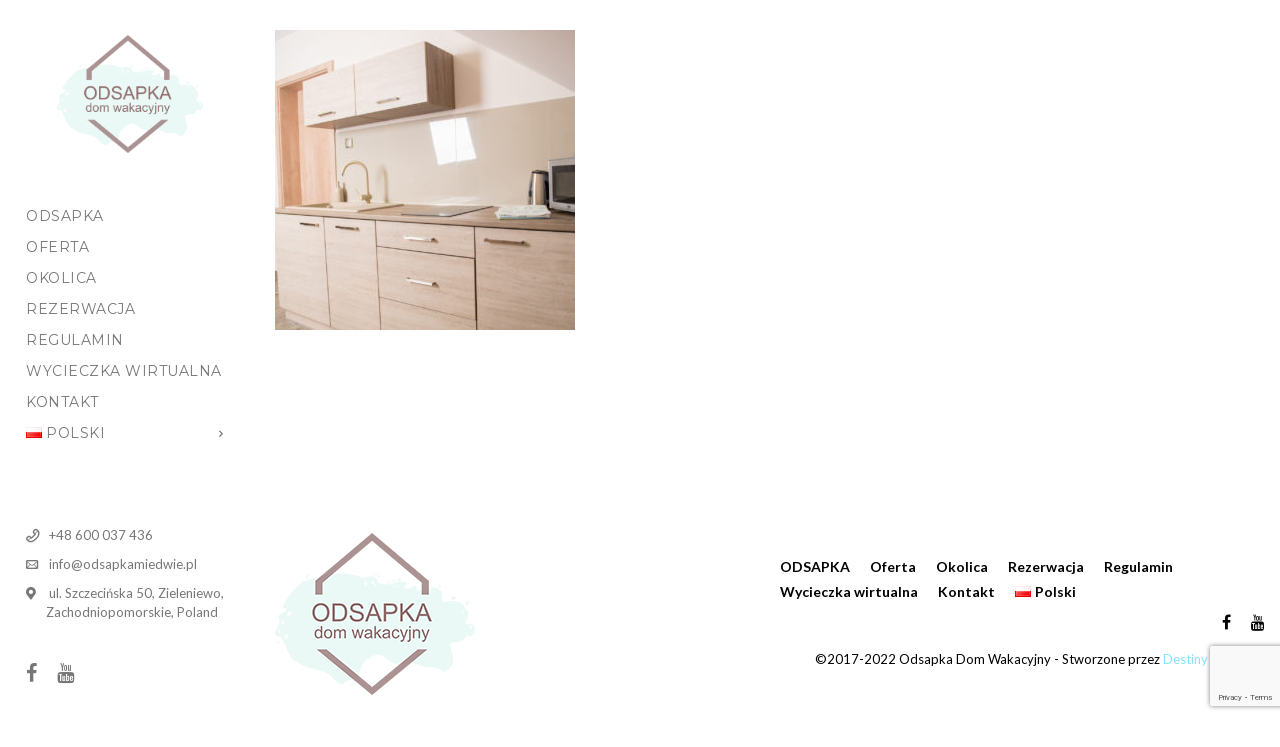

--- FILE ---
content_type: text/html; charset=UTF-8
request_url: https://odsapkamiedwie.pl/oferta/male-18-of-68/
body_size: 13794
content:
<!DOCTYPE html>
<html lang="pl-PL" prefix="og: http://ogp.me/ns#">
	<head>
		<meta charset="UTF-8">
		<meta name="viewport" content="width=device-width, initial-scale=1.0, maximum-scale=1.0, user-scalable=no" />
				<meta name='robots' content='index, follow, max-image-preview:large, max-snippet:-1, max-video-preview:-1' />

	<!-- This site is optimized with the Yoast SEO plugin v25.6 - https://yoast.com/wordpress/plugins/seo/ -->
	<title>Wnętrze Odsapka Dom Wakacyjny nad Miedwiem, Zieleniewo Szczecin - ODSAPKA dom wakacyjny nad jeziorem Miedwie</title>
	<meta name="description" content="Zdjęcie obiektu Dom Wakacyjny Odsapka Miedwie" />
	<link rel="canonical" href="https://odsapkamiedwie.pl/wp-content/uploads/2017/06/małe-18-of-68.jpg" />
	<meta property="og:locale" content="pl_PL" />
	<meta property="og:type" content="article" />
	<meta property="og:title" content="Wnętrze Odsapka Dom Wakacyjny nad Miedwiem, Zieleniewo Szczecin - ODSAPKA dom wakacyjny nad jeziorem Miedwie" />
	<meta property="og:description" content="Zdjęcie obiektu Dom Wakacyjny Odsapka Miedwie" />
	<meta property="og:url" content="https://odsapkamiedwie.pl/wp-content/uploads/2017/06/małe-18-of-68.jpg" />
	<meta property="og:site_name" content="ODSAPKA dom wakacyjny nad jeziorem Miedwie" />
	<meta property="article:publisher" content="https://web.facebook.com/odsapka/" />
	<meta property="article:modified_time" content="2018-06-13T13:18:52+00:00" />
	<meta property="og:image" content="https://odsapkamiedwie.pl/oferta/male-18-of-68" />
	<meta property="og:image:width" content="1920" />
	<meta property="og:image:height" content="1276" />
	<meta property="og:image:type" content="image/jpeg" />
	<meta name="twitter:card" content="summary_large_image" />
	<script type="application/ld+json" class="yoast-schema-graph">{"@context":"https://schema.org","@graph":[{"@type":"WebPage","@id":"https://odsapkamiedwie.pl/wp-content/uploads/2017/06/małe-18-of-68.jpg","url":"https://odsapkamiedwie.pl/wp-content/uploads/2017/06/małe-18-of-68.jpg","name":"Wnętrze Odsapka Dom Wakacyjny nad Miedwiem, Zieleniewo Szczecin - ODSAPKA dom wakacyjny nad jeziorem Miedwie","isPartOf":{"@id":"https://odsapkamiedwie.pl/#website"},"primaryImageOfPage":{"@id":"https://odsapkamiedwie.pl/wp-content/uploads/2017/06/małe-18-of-68.jpg#primaryimage"},"image":{"@id":"https://odsapkamiedwie.pl/wp-content/uploads/2017/06/małe-18-of-68.jpg#primaryimage"},"thumbnailUrl":"https://odsapkamiedwie.pl/wp-content/uploads/2017/06/małe-18-of-68.jpg","datePublished":"2017-06-04T15:58:01+00:00","dateModified":"2018-06-13T13:18:52+00:00","description":"Zdjęcie obiektu Dom Wakacyjny Odsapka Miedwie","breadcrumb":{"@id":"https://odsapkamiedwie.pl/wp-content/uploads/2017/06/małe-18-of-68.jpg#breadcrumb"},"inLanguage":"pl-PL","potentialAction":[{"@type":"ReadAction","target":["https://odsapkamiedwie.pl/wp-content/uploads/2017/06/małe-18-of-68.jpg"]}]},{"@type":"ImageObject","inLanguage":"pl-PL","@id":"https://odsapkamiedwie.pl/wp-content/uploads/2017/06/małe-18-of-68.jpg#primaryimage","url":"https://odsapkamiedwie.pl/wp-content/uploads/2017/06/małe-18-of-68.jpg","contentUrl":"https://odsapkamiedwie.pl/wp-content/uploads/2017/06/małe-18-of-68.jpg","width":"1920","height":"1276","caption":"Wnętrze Odsapka Dom Wakacyjny nad Miedwiem, Zieleniewo Szczecin"},{"@type":"BreadcrumbList","@id":"https://odsapkamiedwie.pl/wp-content/uploads/2017/06/małe-18-of-68.jpg#breadcrumb","itemListElement":[{"@type":"ListItem","position":1,"name":"Strona główna","item":"https://odsapkamiedwie.pl/"},{"@type":"ListItem","position":2,"name":"Oferta","item":"https://odsapkamiedwie.pl/oferta/"},{"@type":"ListItem","position":3,"name":"Wnętrze Odsapka Dom Wakacyjny nad Miedwiem, Zieleniewo Szczecin"}]},{"@type":"WebSite","@id":"https://odsapkamiedwie.pl/#website","url":"https://odsapkamiedwie.pl/","name":"ODSAPKA dom wakacyjny nad jeziorem Miedwie","description":"","potentialAction":[{"@type":"SearchAction","target":{"@type":"EntryPoint","urlTemplate":"https://odsapkamiedwie.pl/?s={search_term_string}"},"query-input":{"@type":"PropertyValueSpecification","valueRequired":true,"valueName":"search_term_string"}}],"inLanguage":"pl-PL"}]}</script>
	<!-- / Yoast SEO plugin. -->


<link rel='dns-prefetch' href='//fonts.googleapis.com' />
<link rel='preconnect' href='https://fonts.gstatic.com' crossorigin />
<link rel="alternate" type="application/rss+xml" title="ODSAPKA dom wakacyjny nad jeziorem Miedwie &raquo; Kanał z wpisami" href="https://odsapkamiedwie.pl/feed/" />
<link rel="alternate" type="application/rss+xml" title="ODSAPKA dom wakacyjny nad jeziorem Miedwie &raquo; Kanał z komentarzami" href="https://odsapkamiedwie.pl/comments/feed/" />
<link rel="alternate" type="application/rss+xml" title="ODSAPKA dom wakacyjny nad jeziorem Miedwie &raquo; Wnętrze Odsapka Dom Wakacyjny nad Miedwiem, Zieleniewo Szczecin Kanał z komentarzami" href="https://odsapkamiedwie.pl/oferta/male-18-of-68/feed/" />
<meta property="og:title" content="Wnętrze Odsapka Dom Wakacyjny nad Miedwiem, Zieleniewo Szczecin"/><meta property="og:url" content="https://odsapkamiedwie.pl/oferta/male-18-of-68/"/><meta property="og:site_name" content="ODSAPKA dom wakacyjny nad jeziorem Miedwie"/><meta property="og:type" content="article"/><script type="text/javascript">
/* <![CDATA[ */
window._wpemojiSettings = {"baseUrl":"https:\/\/s.w.org\/images\/core\/emoji\/15.0.3\/72x72\/","ext":".png","svgUrl":"https:\/\/s.w.org\/images\/core\/emoji\/15.0.3\/svg\/","svgExt":".svg","source":{"concatemoji":"https:\/\/odsapkamiedwie.pl\/wp-includes\/js\/wp-emoji-release.min.js?ver=6.6.4"}};
/*! This file is auto-generated */
!function(i,n){var o,s,e;function c(e){try{var t={supportTests:e,timestamp:(new Date).valueOf()};sessionStorage.setItem(o,JSON.stringify(t))}catch(e){}}function p(e,t,n){e.clearRect(0,0,e.canvas.width,e.canvas.height),e.fillText(t,0,0);var t=new Uint32Array(e.getImageData(0,0,e.canvas.width,e.canvas.height).data),r=(e.clearRect(0,0,e.canvas.width,e.canvas.height),e.fillText(n,0,0),new Uint32Array(e.getImageData(0,0,e.canvas.width,e.canvas.height).data));return t.every(function(e,t){return e===r[t]})}function u(e,t,n){switch(t){case"flag":return n(e,"\ud83c\udff3\ufe0f\u200d\u26a7\ufe0f","\ud83c\udff3\ufe0f\u200b\u26a7\ufe0f")?!1:!n(e,"\ud83c\uddfa\ud83c\uddf3","\ud83c\uddfa\u200b\ud83c\uddf3")&&!n(e,"\ud83c\udff4\udb40\udc67\udb40\udc62\udb40\udc65\udb40\udc6e\udb40\udc67\udb40\udc7f","\ud83c\udff4\u200b\udb40\udc67\u200b\udb40\udc62\u200b\udb40\udc65\u200b\udb40\udc6e\u200b\udb40\udc67\u200b\udb40\udc7f");case"emoji":return!n(e,"\ud83d\udc26\u200d\u2b1b","\ud83d\udc26\u200b\u2b1b")}return!1}function f(e,t,n){var r="undefined"!=typeof WorkerGlobalScope&&self instanceof WorkerGlobalScope?new OffscreenCanvas(300,150):i.createElement("canvas"),a=r.getContext("2d",{willReadFrequently:!0}),o=(a.textBaseline="top",a.font="600 32px Arial",{});return e.forEach(function(e){o[e]=t(a,e,n)}),o}function t(e){var t=i.createElement("script");t.src=e,t.defer=!0,i.head.appendChild(t)}"undefined"!=typeof Promise&&(o="wpEmojiSettingsSupports",s=["flag","emoji"],n.supports={everything:!0,everythingExceptFlag:!0},e=new Promise(function(e){i.addEventListener("DOMContentLoaded",e,{once:!0})}),new Promise(function(t){var n=function(){try{var e=JSON.parse(sessionStorage.getItem(o));if("object"==typeof e&&"number"==typeof e.timestamp&&(new Date).valueOf()<e.timestamp+604800&&"object"==typeof e.supportTests)return e.supportTests}catch(e){}return null}();if(!n){if("undefined"!=typeof Worker&&"undefined"!=typeof OffscreenCanvas&&"undefined"!=typeof URL&&URL.createObjectURL&&"undefined"!=typeof Blob)try{var e="postMessage("+f.toString()+"("+[JSON.stringify(s),u.toString(),p.toString()].join(",")+"));",r=new Blob([e],{type:"text/javascript"}),a=new Worker(URL.createObjectURL(r),{name:"wpTestEmojiSupports"});return void(a.onmessage=function(e){c(n=e.data),a.terminate(),t(n)})}catch(e){}c(n=f(s,u,p))}t(n)}).then(function(e){for(var t in e)n.supports[t]=e[t],n.supports.everything=n.supports.everything&&n.supports[t],"flag"!==t&&(n.supports.everythingExceptFlag=n.supports.everythingExceptFlag&&n.supports[t]);n.supports.everythingExceptFlag=n.supports.everythingExceptFlag&&!n.supports.flag,n.DOMReady=!1,n.readyCallback=function(){n.DOMReady=!0}}).then(function(){return e}).then(function(){var e;n.supports.everything||(n.readyCallback(),(e=n.source||{}).concatemoji?t(e.concatemoji):e.wpemoji&&e.twemoji&&(t(e.twemoji),t(e.wpemoji)))}))}((window,document),window._wpemojiSettings);
/* ]]> */
</script>
<link rel='stylesheet' id='lightcase-css' href='https://odsapkamiedwie.pl/wp-content/themes/flora/shortcodes/css/vendor/lightcase.css?ver=2.5.0' type='text/css' media='all' />
<link rel='stylesheet' id='flora-theme-css' href='https://odsapkamiedwie.pl/wp-content/themes/flora/css/flora.css?ver=1.7.11' type='text/css' media='all' />
<link rel='stylesheet' id='flora-shortcodes-css' href='https://odsapkamiedwie.pl/wp-content/themes/flora/shortcodes/css/shortcodes.css?ver=1.7.11' type='text/css' media='all' />
<style id='wp-emoji-styles-inline-css' type='text/css'>

	img.wp-smiley, img.emoji {
		display: inline !important;
		border: none !important;
		box-shadow: none !important;
		height: 1em !important;
		width: 1em !important;
		margin: 0 0.07em !important;
		vertical-align: -0.1em !important;
		background: none !important;
		padding: 0 !important;
	}
</style>
<link rel='stylesheet' id='wp-block-library-css' href='https://odsapkamiedwie.pl/wp-includes/css/dist/block-library/style.min.css?ver=6.6.4' type='text/css' media='all' />
<style id='classic-theme-styles-inline-css' type='text/css'>
/*! This file is auto-generated */
.wp-block-button__link{color:#fff;background-color:#32373c;border-radius:9999px;box-shadow:none;text-decoration:none;padding:calc(.667em + 2px) calc(1.333em + 2px);font-size:1.125em}.wp-block-file__button{background:#32373c;color:#fff;text-decoration:none}
</style>
<style id='global-styles-inline-css' type='text/css'>
:root{--wp--preset--aspect-ratio--square: 1;--wp--preset--aspect-ratio--4-3: 4/3;--wp--preset--aspect-ratio--3-4: 3/4;--wp--preset--aspect-ratio--3-2: 3/2;--wp--preset--aspect-ratio--2-3: 2/3;--wp--preset--aspect-ratio--16-9: 16/9;--wp--preset--aspect-ratio--9-16: 9/16;--wp--preset--color--black: #000000;--wp--preset--color--cyan-bluish-gray: #abb8c3;--wp--preset--color--white: #ffffff;--wp--preset--color--pale-pink: #f78da7;--wp--preset--color--vivid-red: #cf2e2e;--wp--preset--color--luminous-vivid-orange: #ff6900;--wp--preset--color--luminous-vivid-amber: #fcb900;--wp--preset--color--light-green-cyan: #7bdcb5;--wp--preset--color--vivid-green-cyan: #00d084;--wp--preset--color--pale-cyan-blue: #8ed1fc;--wp--preset--color--vivid-cyan-blue: #0693e3;--wp--preset--color--vivid-purple: #9b51e0;--wp--preset--gradient--vivid-cyan-blue-to-vivid-purple: linear-gradient(135deg,rgba(6,147,227,1) 0%,rgb(155,81,224) 100%);--wp--preset--gradient--light-green-cyan-to-vivid-green-cyan: linear-gradient(135deg,rgb(122,220,180) 0%,rgb(0,208,130) 100%);--wp--preset--gradient--luminous-vivid-amber-to-luminous-vivid-orange: linear-gradient(135deg,rgba(252,185,0,1) 0%,rgba(255,105,0,1) 100%);--wp--preset--gradient--luminous-vivid-orange-to-vivid-red: linear-gradient(135deg,rgba(255,105,0,1) 0%,rgb(207,46,46) 100%);--wp--preset--gradient--very-light-gray-to-cyan-bluish-gray: linear-gradient(135deg,rgb(238,238,238) 0%,rgb(169,184,195) 100%);--wp--preset--gradient--cool-to-warm-spectrum: linear-gradient(135deg,rgb(74,234,220) 0%,rgb(151,120,209) 20%,rgb(207,42,186) 40%,rgb(238,44,130) 60%,rgb(251,105,98) 80%,rgb(254,248,76) 100%);--wp--preset--gradient--blush-light-purple: linear-gradient(135deg,rgb(255,206,236) 0%,rgb(152,150,240) 100%);--wp--preset--gradient--blush-bordeaux: linear-gradient(135deg,rgb(254,205,165) 0%,rgb(254,45,45) 50%,rgb(107,0,62) 100%);--wp--preset--gradient--luminous-dusk: linear-gradient(135deg,rgb(255,203,112) 0%,rgb(199,81,192) 50%,rgb(65,88,208) 100%);--wp--preset--gradient--pale-ocean: linear-gradient(135deg,rgb(255,245,203) 0%,rgb(182,227,212) 50%,rgb(51,167,181) 100%);--wp--preset--gradient--electric-grass: linear-gradient(135deg,rgb(202,248,128) 0%,rgb(113,206,126) 100%);--wp--preset--gradient--midnight: linear-gradient(135deg,rgb(2,3,129) 0%,rgb(40,116,252) 100%);--wp--preset--font-size--small: 13px;--wp--preset--font-size--medium: 20px;--wp--preset--font-size--large: 36px;--wp--preset--font-size--x-large: 42px;--wp--preset--spacing--20: 0.44rem;--wp--preset--spacing--30: 0.67rem;--wp--preset--spacing--40: 1rem;--wp--preset--spacing--50: 1.5rem;--wp--preset--spacing--60: 2.25rem;--wp--preset--spacing--70: 3.38rem;--wp--preset--spacing--80: 5.06rem;--wp--preset--shadow--natural: 6px 6px 9px rgba(0, 0, 0, 0.2);--wp--preset--shadow--deep: 12px 12px 50px rgba(0, 0, 0, 0.4);--wp--preset--shadow--sharp: 6px 6px 0px rgba(0, 0, 0, 0.2);--wp--preset--shadow--outlined: 6px 6px 0px -3px rgba(255, 255, 255, 1), 6px 6px rgba(0, 0, 0, 1);--wp--preset--shadow--crisp: 6px 6px 0px rgba(0, 0, 0, 1);}:where(.is-layout-flex){gap: 0.5em;}:where(.is-layout-grid){gap: 0.5em;}body .is-layout-flex{display: flex;}.is-layout-flex{flex-wrap: wrap;align-items: center;}.is-layout-flex > :is(*, div){margin: 0;}body .is-layout-grid{display: grid;}.is-layout-grid > :is(*, div){margin: 0;}:where(.wp-block-columns.is-layout-flex){gap: 2em;}:where(.wp-block-columns.is-layout-grid){gap: 2em;}:where(.wp-block-post-template.is-layout-flex){gap: 1.25em;}:where(.wp-block-post-template.is-layout-grid){gap: 1.25em;}.has-black-color{color: var(--wp--preset--color--black) !important;}.has-cyan-bluish-gray-color{color: var(--wp--preset--color--cyan-bluish-gray) !important;}.has-white-color{color: var(--wp--preset--color--white) !important;}.has-pale-pink-color{color: var(--wp--preset--color--pale-pink) !important;}.has-vivid-red-color{color: var(--wp--preset--color--vivid-red) !important;}.has-luminous-vivid-orange-color{color: var(--wp--preset--color--luminous-vivid-orange) !important;}.has-luminous-vivid-amber-color{color: var(--wp--preset--color--luminous-vivid-amber) !important;}.has-light-green-cyan-color{color: var(--wp--preset--color--light-green-cyan) !important;}.has-vivid-green-cyan-color{color: var(--wp--preset--color--vivid-green-cyan) !important;}.has-pale-cyan-blue-color{color: var(--wp--preset--color--pale-cyan-blue) !important;}.has-vivid-cyan-blue-color{color: var(--wp--preset--color--vivid-cyan-blue) !important;}.has-vivid-purple-color{color: var(--wp--preset--color--vivid-purple) !important;}.has-black-background-color{background-color: var(--wp--preset--color--black) !important;}.has-cyan-bluish-gray-background-color{background-color: var(--wp--preset--color--cyan-bluish-gray) !important;}.has-white-background-color{background-color: var(--wp--preset--color--white) !important;}.has-pale-pink-background-color{background-color: var(--wp--preset--color--pale-pink) !important;}.has-vivid-red-background-color{background-color: var(--wp--preset--color--vivid-red) !important;}.has-luminous-vivid-orange-background-color{background-color: var(--wp--preset--color--luminous-vivid-orange) !important;}.has-luminous-vivid-amber-background-color{background-color: var(--wp--preset--color--luminous-vivid-amber) !important;}.has-light-green-cyan-background-color{background-color: var(--wp--preset--color--light-green-cyan) !important;}.has-vivid-green-cyan-background-color{background-color: var(--wp--preset--color--vivid-green-cyan) !important;}.has-pale-cyan-blue-background-color{background-color: var(--wp--preset--color--pale-cyan-blue) !important;}.has-vivid-cyan-blue-background-color{background-color: var(--wp--preset--color--vivid-cyan-blue) !important;}.has-vivid-purple-background-color{background-color: var(--wp--preset--color--vivid-purple) !important;}.has-black-border-color{border-color: var(--wp--preset--color--black) !important;}.has-cyan-bluish-gray-border-color{border-color: var(--wp--preset--color--cyan-bluish-gray) !important;}.has-white-border-color{border-color: var(--wp--preset--color--white) !important;}.has-pale-pink-border-color{border-color: var(--wp--preset--color--pale-pink) !important;}.has-vivid-red-border-color{border-color: var(--wp--preset--color--vivid-red) !important;}.has-luminous-vivid-orange-border-color{border-color: var(--wp--preset--color--luminous-vivid-orange) !important;}.has-luminous-vivid-amber-border-color{border-color: var(--wp--preset--color--luminous-vivid-amber) !important;}.has-light-green-cyan-border-color{border-color: var(--wp--preset--color--light-green-cyan) !important;}.has-vivid-green-cyan-border-color{border-color: var(--wp--preset--color--vivid-green-cyan) !important;}.has-pale-cyan-blue-border-color{border-color: var(--wp--preset--color--pale-cyan-blue) !important;}.has-vivid-cyan-blue-border-color{border-color: var(--wp--preset--color--vivid-cyan-blue) !important;}.has-vivid-purple-border-color{border-color: var(--wp--preset--color--vivid-purple) !important;}.has-vivid-cyan-blue-to-vivid-purple-gradient-background{background: var(--wp--preset--gradient--vivid-cyan-blue-to-vivid-purple) !important;}.has-light-green-cyan-to-vivid-green-cyan-gradient-background{background: var(--wp--preset--gradient--light-green-cyan-to-vivid-green-cyan) !important;}.has-luminous-vivid-amber-to-luminous-vivid-orange-gradient-background{background: var(--wp--preset--gradient--luminous-vivid-amber-to-luminous-vivid-orange) !important;}.has-luminous-vivid-orange-to-vivid-red-gradient-background{background: var(--wp--preset--gradient--luminous-vivid-orange-to-vivid-red) !important;}.has-very-light-gray-to-cyan-bluish-gray-gradient-background{background: var(--wp--preset--gradient--very-light-gray-to-cyan-bluish-gray) !important;}.has-cool-to-warm-spectrum-gradient-background{background: var(--wp--preset--gradient--cool-to-warm-spectrum) !important;}.has-blush-light-purple-gradient-background{background: var(--wp--preset--gradient--blush-light-purple) !important;}.has-blush-bordeaux-gradient-background{background: var(--wp--preset--gradient--blush-bordeaux) !important;}.has-luminous-dusk-gradient-background{background: var(--wp--preset--gradient--luminous-dusk) !important;}.has-pale-ocean-gradient-background{background: var(--wp--preset--gradient--pale-ocean) !important;}.has-electric-grass-gradient-background{background: var(--wp--preset--gradient--electric-grass) !important;}.has-midnight-gradient-background{background: var(--wp--preset--gradient--midnight) !important;}.has-small-font-size{font-size: var(--wp--preset--font-size--small) !important;}.has-medium-font-size{font-size: var(--wp--preset--font-size--medium) !important;}.has-large-font-size{font-size: var(--wp--preset--font-size--large) !important;}.has-x-large-font-size{font-size: var(--wp--preset--font-size--x-large) !important;}
:where(.wp-block-post-template.is-layout-flex){gap: 1.25em;}:where(.wp-block-post-template.is-layout-grid){gap: 1.25em;}
:where(.wp-block-columns.is-layout-flex){gap: 2em;}:where(.wp-block-columns.is-layout-grid){gap: 2em;}
:root :where(.wp-block-pullquote){font-size: 1.5em;line-height: 1.6;}
</style>
<link rel='stylesheet' id='contact-form-7-css' href='https://odsapkamiedwie.pl/wp-content/plugins/contact-form-7/includes/css/styles.css?ver=6.0.6' type='text/css' media='all' />
<link rel='stylesheet' id='wyde-font-awesome-css' href='https://odsapkamiedwie.pl/wp-content/plugins/wyde-core/assets/css/font-awesome.min.css?ver=4.6.3' type='text/css' media='all' />
<link rel='stylesheet' id='flora-css' href='https://odsapkamiedwie.pl/wp-content/themes/flora/style.css?ver=1.7.11' type='text/css' media='all' />
<link rel='stylesheet' id='flora-icons-css' href='https://odsapkamiedwie.pl/wp-content/themes/flora/css/icons.css?ver=1.7.11' type='text/css' media='all' />
<link rel='stylesheet' id='flora-animation-css' href='https://odsapkamiedwie.pl/wp-content/themes/flora/css/animation.css?ver=1.7.11' type='text/css' media='all' />
<link rel="preload" as="style" href="https://fonts.googleapis.com/css?family=Lato:100,300,400,700,900,100italic,300italic,400italic,700italic,900italic%7CMontserrat:100,200,300,400,500,600,700,800,900,100italic,200italic,300italic,400italic,500italic,600italic,700italic,800italic,900italic%7CLobster%20Two:700italic&#038;display=swap&#038;ver=1727436891" /><link rel="stylesheet" href="https://fonts.googleapis.com/css?family=Lato:100,300,400,700,900,100italic,300italic,400italic,700italic,900italic%7CMontserrat:100,200,300,400,500,600,700,800,900,100italic,200italic,300italic,400italic,500italic,600italic,700italic,800italic,900italic%7CLobster%20Two:700italic&#038;display=swap&#038;ver=1727436891" media="print" onload="this.media='all'"><noscript><link rel="stylesheet" href="https://fonts.googleapis.com/css?family=Lato:100,300,400,700,900,100italic,300italic,400italic,700italic,900italic%7CMontserrat:100,200,300,400,500,600,700,800,900,100italic,200italic,300italic,400italic,500italic,600italic,700italic,800italic,900italic%7CLobster%20Two:700italic&#038;display=swap&#038;ver=1727436891" /></noscript><script type="text/javascript" src="https://odsapkamiedwie.pl/wp-includes/js/jquery/jquery.min.js?ver=3.7.1" id="jquery-core-js"></script>
<script type="text/javascript" src="https://odsapkamiedwie.pl/wp-includes/js/jquery/jquery-migrate.min.js?ver=3.4.1" id="jquery-migrate-js"></script>
<script type="text/javascript" src="https://odsapkamiedwie.pl/wp-content/plugins/qtranslate-to-wpml-export/js/scripts.js?ver=6.6.4" id="qtimport-js"></script>
<script type="text/javascript" src="//odsapkamiedwie.pl/wp-content/plugins/revslider/sr6/assets/js/rbtools.min.js?ver=6.7.18" async id="tp-tools-js"></script>
<script type="text/javascript" src="//odsapkamiedwie.pl/wp-content/plugins/revslider/sr6/assets/js/rs6.min.js?ver=6.7.18" async id="revmin-js"></script>
<script type="text/javascript" src="https://odsapkamiedwie.pl/wp-content/themes/flora/js/vendor/modernizr.js?ver=2.8.3" id="modernizr-js"></script>
<script></script><link rel="https://api.w.org/" href="https://odsapkamiedwie.pl/wp-json/" /><link rel="alternate" title="JSON" type="application/json" href="https://odsapkamiedwie.pl/wp-json/wp/v2/media/2326" /><link rel="EditURI" type="application/rsd+xml" title="RSD" href="https://odsapkamiedwie.pl/xmlrpc.php?rsd" />
<meta name="generator" content="WordPress 6.6.4" />
<link rel='shortlink' href='https://odsapkamiedwie.pl/?p=2326' />
<link rel="alternate" title="oEmbed (JSON)" type="application/json+oembed" href="https://odsapkamiedwie.pl/wp-json/oembed/1.0/embed?url=https%3A%2F%2Fodsapkamiedwie.pl%2Foferta%2Fmale-18-of-68%2F&#038;lang=pl" />
<link rel="alternate" title="oEmbed (XML)" type="text/xml+oembed" href="https://odsapkamiedwie.pl/wp-json/oembed/1.0/embed?url=https%3A%2F%2Fodsapkamiedwie.pl%2Foferta%2Fmale-18-of-68%2F&#038;format=xml&#038;lang=pl" />
<meta name="generator" content="Redux 4.4.18" /><meta name="generator" content="WPBakery Page Builder 7.8"/>
<meta name="generator" content="Powered by Slider Revolution 6.7.18 - responsive, Mobile-Friendly Slider Plugin for WordPress with comfortable drag and drop interface." />
<link rel="icon" href="https://odsapkamiedwie.pl/wp-content/uploads/2017/05/cropped-logo-32x32.png" sizes="32x32" />
<link rel="icon" href="https://odsapkamiedwie.pl/wp-content/uploads/2017/05/cropped-logo-192x192.png" sizes="192x192" />
<link rel="apple-touch-icon" href="https://odsapkamiedwie.pl/wp-content/uploads/2017/05/cropped-logo-180x180.png" />
<meta name="msapplication-TileImage" content="https://odsapkamiedwie.pl/wp-content/uploads/2017/05/cropped-logo-270x270.png" />
<script>function setREVStartSize(e){
			//window.requestAnimationFrame(function() {
				window.RSIW = window.RSIW===undefined ? window.innerWidth : window.RSIW;
				window.RSIH = window.RSIH===undefined ? window.innerHeight : window.RSIH;
				try {
					var pw = document.getElementById(e.c).parentNode.offsetWidth,
						newh;
					pw = pw===0 || isNaN(pw) || (e.l=="fullwidth" || e.layout=="fullwidth") ? window.RSIW : pw;
					e.tabw = e.tabw===undefined ? 0 : parseInt(e.tabw);
					e.thumbw = e.thumbw===undefined ? 0 : parseInt(e.thumbw);
					e.tabh = e.tabh===undefined ? 0 : parseInt(e.tabh);
					e.thumbh = e.thumbh===undefined ? 0 : parseInt(e.thumbh);
					e.tabhide = e.tabhide===undefined ? 0 : parseInt(e.tabhide);
					e.thumbhide = e.thumbhide===undefined ? 0 : parseInt(e.thumbhide);
					e.mh = e.mh===undefined || e.mh=="" || e.mh==="auto" ? 0 : parseInt(e.mh,0);
					if(e.layout==="fullscreen" || e.l==="fullscreen")
						newh = Math.max(e.mh,window.RSIH);
					else{
						e.gw = Array.isArray(e.gw) ? e.gw : [e.gw];
						for (var i in e.rl) if (e.gw[i]===undefined || e.gw[i]===0) e.gw[i] = e.gw[i-1];
						e.gh = e.el===undefined || e.el==="" || (Array.isArray(e.el) && e.el.length==0)? e.gh : e.el;
						e.gh = Array.isArray(e.gh) ? e.gh : [e.gh];
						for (var i in e.rl) if (e.gh[i]===undefined || e.gh[i]===0) e.gh[i] = e.gh[i-1];
											
						var nl = new Array(e.rl.length),
							ix = 0,
							sl;
						e.tabw = e.tabhide>=pw ? 0 : e.tabw;
						e.thumbw = e.thumbhide>=pw ? 0 : e.thumbw;
						e.tabh = e.tabhide>=pw ? 0 : e.tabh;
						e.thumbh = e.thumbhide>=pw ? 0 : e.thumbh;
						for (var i in e.rl) nl[i] = e.rl[i]<window.RSIW ? 0 : e.rl[i];
						sl = nl[0];
						for (var i in nl) if (sl>nl[i] && nl[i]>0) { sl = nl[i]; ix=i;}
						var m = pw>(e.gw[ix]+e.tabw+e.thumbw) ? 1 : (pw-(e.tabw+e.thumbw)) / (e.gw[ix]);
						newh =  (e.gh[ix] * m) + (e.tabh + e.thumbh);
					}
					var el = document.getElementById(e.c);
					if (el!==null && el) el.style.height = newh+"px";
					el = document.getElementById(e.c+"_wrapper");
					if (el!==null && el) {
						el.style.height = newh+"px";
						el.style.display = "block";
					}
				} catch(e){
					console.log("Failure at Presize of Slider:" + e)
				}
			//});
		  };</script>
<style id="wyde_options-dynamic-css" title="dynamic-css" class="redux-options-output">#side-nav{background-color:#ffffff;background-position:center bottom;background-size:cover;}#footer-widget{color:#0a0a0a;}#footer-widget{background-color:#ffffff;background-position:center bottom;background-size:cover;}#footer-bottom{color:#000000;}#footer-bottom{background-color:#ffffff;background-position:center bottom;background-size:cover;}.archive.category #content, .archive.author #content{background-color:#f5f5f5;background-position:center center;background-size:cover;}.archive.tax-portfolio_category #content, .archive.tax-portfolio_skill #content, .archive.tax-portfolio_tag #content{background-color:#f5f5f5;background-position:center center;background-size:cover;}body{font-family:Lato,Arial, Helvetica, sans-serif;font-weight:normal;font-size:15px;}.top-menu > li > a, .vertical-menu > li > a, #side-menu li a, .live-search-form input{font-family:Montserrat,Arial, Helvetica, sans-serif;letter-spacing:0.5px;font-weight:normal;}.w-button, .w-link-button, .w-ghost-button, a.button, button, input[type="submit"], input[type="button"], input[type="reset"]{font-family:Montserrat,Arial, Helvetica, sans-serif;letter-spacing:0.5px;font-weight:normal;}h1{font-family:Montserrat,Arial, Helvetica, sans-serif;font-weight:700;font-size:48px;}h2{font-family:Montserrat,Arial, Helvetica, sans-serif;font-weight:700;font-size:28px;}h3{font-family:Montserrat,Arial, Helvetica, sans-serif;font-weight:700;font-size:22px;}h4{font-family:Montserrat,Arial, Helvetica, sans-serif;font-weight:700;font-style:normal;}h5{font-family:"Lobster Two",Arial, Helvetica, sans-serif;font-weight:700;font-style:italic;}h6{font-family:Montserrat,Arial, Helvetica, sans-serif;font-weight:400;font-style:italic;}</style><style type="text/css" data-name="flora-color-scheme">a,
#header .top-menu li:hover > a,
#header .top-menu li.current-menu-ancestor > a,
#header .top-menu li.current-menu-item > a,
.vertical-menu li:hover > a,
.vertical-menu .current-menu-ancestor > a,
.vertical-menu .current-menu-item > a,
.vertical-menu li:hover > .sub-menu-button,
.vertical-menu .current-menu-ancestor > .sub-menu-button,
.vertical-menu .current-menu-item > .sub-menu-button,
.vertical-menu li.menu-item-has-children > .sub-menu-button:hover,
.w-dark #full-nav .vertical-menu li:hover > a,
.w-dark #full-nav .vertical-menu .current-menu-ancestor > a,
.w-dark #full-nav .vertical-menu .current-menu-item > a,
#fullscreen-nav.w-dark .social-icons > li:hover a,
#side-menu li:hover > a,
.w-light .sliding-remove-button:hover,
.w-text-light .dropcap,
.highlight,
blockquote:before,
button:hover,
input[type="submit"]:hover,
input[type="button"]:hover,
.pp_hoverContainer > a:hover,
.w-blog-posts .post-title a:hover,
.w-blog-posts .meta-date a:hover,
.post-meta a:hover,
.post-nav .nav-home a:hover,
.post-footer a:hover,
.post-nav h4 a:hover,
.prev-post > a:hover,
.next-post > a:hover,
.post-tags a:hover,
.widget a:hover,
.related-posts li:hover h4 a,
.related-posts li h4 a:hover,
.comment-box .name a,
.social-icons > li a:hover,
.w-blog-posts .w-media-player:hover:after,
.owl-nav > button,
.owl-nav > button:hover,
.w-text-light .w-team-slider .owl-nav > button:hover,

.onsale:before,
.woocommerce-message:before,
.woocommerce-info:before,
.woocommerce-error li:before,
.star-rating:before,
.star-rating span:before,
.stars a:hover,
.products li .price,
.woocommerce button.button:hover,
.woocommerce .buttons .button:hover,
.wc-proceed-to-checkout .button:hover,
.my_account_orders a.button:hover,
.add_to_cart_inline .button:hover,
.wc-block-components-button:hover,
.woocommerce-MyAccount-navigation ul li a:hover
{
    color:#85e4fc;
}

code,
.w-button,
.w-tabs .w-tabs-nav li.active,
#toplink-button:hover .border,
.loader-border,
.w-blog-posts.w-large .w-item > .post.sticky,
.w-blog-posts.w-grid .w-item > .post.sticky,

.variation,
.shop_table .quantity input:focus,
.shop_table .quantity input:hover
{
    border-color:#85e4fc;
}

.dropdown-nav ul ul,
.woocommerce-message,
.woocommerce-error,
.woocommerce-info
{
    border-top-color:#85e4fc;
}

.top-menu li.megamenu > ul > li > a:before,
#header span:hover > .menu-icon,
#header span:hover > .menu-icon:before,
#header span:hover > .menu-icon:after,
.expand-nav.full-nav-active #header .full-nav-icon:hover > .menu-icon,
.expand-nav.full-nav-active #header .full-nav-icon:hover > .menu-icon:before,
.expand-nav.full-nav-active #header .full-nav-icon:hover > .menu-icon:after,
#live-search.w-light:before,
.page-404-title,
#toplink-button .border:before,
.w-button,
.w-link-button span,
.w-twitter .profile-image img,
#wp-calendar tbody td#today:hover,
#cancel-comment-reply-link:hover,
.w-tabs.w-icon-tabs .w-tabs-nav li.active a,
.w-tour .w-tabs-nav li.active a,
.w-team-slider .member-content:before,
.post-thumb,
.related-posts .thumb a span,
.loader-inner,
.w-effect-flora-1 figure figcaption:before,
.w-effect-flora-3 figure figcaption:before,
.touch .w-view.w-effect-jazz figure figcaption:before,
.touch .w-view.w-effect-duke figure figcaption:before,
.touch .w-view.w-effect-split figure figcaption:before,
.w-effect-split figure,
.onsale,
.cart-items,
.widget_price_filter .ui-slider .ui-slider-range,
.widget_price_filter .ui-slider .ui-slider-handle,
.products li figure .button
{
    background:#85e4fc;
}

.w-link-button,
.w-ghost-button,
.w-tabs .w-tabs-nav li.active a
{
    color:#85e4fc;
    border-color:#85e4fc;
}

button,
input[type="submit"],
input[type="button"],
:not(:required) input[type="checkbox"]:checked,
:not(:required) input[type="radio"]:checked,
.widget .tagcloud a:hover,
.comments-nav a:hover,
.pagination a:hover,

.woocommerce button.button,
.woocommerce .buttons .button,
.wc-proceed-to-checkout .button,
.my_account_orders a.button,
.add_to_cart_inline .button,
.wc-block-components-button
{
    border-color:#85e4fc;
    background:#85e4fc;
}

input[type="text"]:focus,
input[type="password"]:focus,
input[type="email"]:focus,
input[type="tel"]:focus,
input[type="url"]:focus,
input[type="number"]:focus,
input[type="date"]:focus,
input[type="search"]:focus,
.w-text-light input[type="file"]:hover,
textarea:focus
{
    border-color:#85e4fc;
    box-shadow:0px 1px 0 #85e4fc;
}

.la-pacman > div,
.la-ball-square-spin > div,
.la-square-jelly-box > div,
.la-line-scale-pulse-out-rapid > div
{
    color:#85e4fc;
    background:#85e4fc;
    border-color:#85e4fc;
}
</style><script src="https://client5438.idosell.com/widget/script/loadScriptsForOwnPage?1496845307"></script><script src="https://client5438.idosell.com/template/widget/js/widget_booking.js?1496845307"></script>

<!-- Google tag (gtag.js) -->
<script async src="https://www.googletagmanager.com/gtag/js?id=G-4JK5T2BV2D"></script>
<script>
  window.dataLayer = window.dataLayer || [];
  function gtag(){dataLayer.push(arguments);}
  gtag('js', new Date());

  gtag('config', 'G-4JK5T2BV2D');
</script>	</head>
	<body data-rsssl=1 class="attachment attachment-template-default attachmentid-2326 attachment-jpeg no-title left-nav">
				<div id="preloader">
					<div id="loading-animation" class="loader-3">
		<div class="la-ball-square-spin">
    <div></div>
    <div></div>
    <div></div>
    <div></div>
    <div></div>
    <div></div>
    <div></div>
    <div></div>
</div>		</div>
				</div>
		<aside  id="side-nav"  class="w-text-dark">
		<div class="side-nav-wrapper">
		<span id="side-nav-logo">
						<a href="https://odsapkamiedwie.pl">
				<img class="side-logo"  src="https://odsapkamiedwie.pl/wp-content/uploads/2017/05/logo.png"  width="749"  height="605"  alt="ODSAPKA dom wakacyjny nad jeziorem Miedwie"  data-retina="https://odsapkamiedwie.pl/wp-content/uploads/2017/05/logo.png" />
			</a>
					</span>
		<nav id="vertical-nav">
			<ul class="vertical-menu">
				<li id="menu-item-2601" class="menu-item menu-item-type-post_type menu-item-object-page menu-item-home menu-item-2601"><a href="https://odsapkamiedwie.pl/">ODSAPKA</a><button class="sub-menu-button" aria-label="Open Submenu"><i class="flora-icon-right"></i></button></li>
<li id="menu-item-2307" class="menu-item menu-item-type-post_type menu-item-object-page menu-item-2307"><a href="https://odsapkamiedwie.pl/oferta/">Oferta</a><button class="sub-menu-button" aria-label="Open Submenu"><i class="flora-icon-right"></i></button></li>
<li id="menu-item-2541" class="menu-item menu-item-type-post_type menu-item-object-page menu-item-2541"><a href="https://odsapkamiedwie.pl/otoczenie/">Okolica</a><button class="sub-menu-button" aria-label="Open Submenu"><i class="flora-icon-right"></i></button></li>
<li id="menu-item-2204" class="menu-item menu-item-type-post_type menu-item-object-page menu-item-2204"><a href="https://odsapkamiedwie.pl/rezerwacja/">Rezerwacja</a><button class="sub-menu-button" aria-label="Open Submenu"><i class="flora-icon-right"></i></button></li>
<li id="menu-item-2306" class="menu-item menu-item-type-post_type menu-item-object-page menu-item-2306"><a href="https://odsapkamiedwie.pl/regulamin/">Regulamin</a><button class="sub-menu-button" aria-label="Open Submenu"><i class="flora-icon-right"></i></button></li>
<li id="menu-item-2554" class="menu-item menu-item-type-post_type menu-item-object-page menu-item-2554"><a href="https://odsapkamiedwie.pl/wycieczka-wirtualna/">Wycieczka wirtualna</a><button class="sub-menu-button" aria-label="Open Submenu"><i class="flora-icon-right"></i></button></li>
<li id="menu-item-2233" class="menu-item menu-item-type-post_type menu-item-object-page menu-item-2233"><a href="https://odsapkamiedwie.pl/kontakt/">Kontakt</a><button class="sub-menu-button" aria-label="Open Submenu"><i class="flora-icon-right"></i></button></li>
<li id="menu-item-2582" class="pll-parent-menu-item menu-item menu-item-type-custom menu-item-object-custom current-menu-parent menu-item-has-children menu-item-2582"><a href="#pll_switcher"><img src="[data-uri]" alt="" width="16" height="11" style="width: 16px; height: 11px;" /><span style="margin-left:0.3em;">Polski</span></a><button class="sub-menu-button" aria-label="Open Submenu"><i class="flora-icon-right"></i></button>
<ul class="sub-menu">
	<li id="menu-item-2582-pl" class="lang-item lang-item-188 lang-item-pl current-lang lang-item-first menu-item menu-item-type-custom menu-item-object-custom menu-item-2582-pl"><a href="https://odsapkamiedwie.pl/oferta/male-18-of-68/" hreflang="pl-PL" lang="pl-PL"><img src="[data-uri]" alt="" width="16" height="11" style="width: 16px; height: 11px;" /><span style="margin-left:0.3em;">Polski</span></a><button class="sub-menu-button" aria-label="Open Submenu"><i class="flora-icon-right"></i></button></li>
	<li id="menu-item-2582-en" class="lang-item lang-item-191 lang-item-en no-translation menu-item menu-item-type-custom menu-item-object-custom menu-item-2582-en"><a href="https://odsapkamiedwie.pl/en/odsapka-en/" hreflang="en-GB" lang="en-GB"><img src="[data-uri]" alt="" width="16" height="11" style="width: 16px; height: 11px;" /><span style="margin-left:0.3em;">English</span></a><button class="sub-menu-button" aria-label="Open Submenu"><i class="flora-icon-right"></i></button></li>
	<li id="menu-item-2582-de" class="lang-item lang-item-195 lang-item-de no-translation menu-item menu-item-type-custom menu-item-object-custom menu-item-2582-de"><a href="https://odsapkamiedwie.pl/de/odsapka-de/" hreflang="de-DE" lang="de-DE"><img src="[data-uri]" alt="" width="16" height="11" style="width: 16px; height: 11px;" /><span style="margin-left:0.3em;">Deutsch</span></a><button class="sub-menu-button" aria-label="Open Submenu"><i class="flora-icon-right"></i></button></li>
</ul>
</li>
			</ul>
		</nav>
		<ul id="side-menu">
								</ul>
			<ul class="contact-info">
				<li><i class="flora-icon-phone"></i> +48 600 037 436</li>
				<li><i class="flora-icon-mail"></i> info@odsapkamiedwie.pl</li>
				<li><i class="flora-icon-map-marker"></i> ul. Szczecińska 50, Zieleniewo, Zachodniopomorskie, Poland</li>
			</ul>
				<ul class="social-icons"><li><a href="https://facebook.com/odsapka/" target="_blank" title="Facebook" data-placement="top"><i class="flora-icon-facebook"></i></a></li><li><a href="https://www.youtube.com/channel/UCWrwnyTU9NC_bGFc1hN66zQ?view_as=subscriber&#038;fbclid=IwAR335oNpElUk1RCaXmhg2-uwMUkD1G6yIyayJQUPDNTszDgukyESSadjUoY" target="_blank" title="Youtube" data-placement="top"><i class="flora-icon-youtube"></i></a></li></ul>	</div>
</aside>
<header id="header"  class="w-light w-sticky w-text-dark">
	<div class="container">
		<div class="header-wrapper">
			<span class="mobile-nav-icon">
				<i class="menu-icon"></i>
			</span>
						<span id="header-logo">
				<a href="https://odsapkamiedwie.pl">
										<img  class="dark-logo"  src="https://odsapkamiedwie.pl/wp-content/uploads/2017/05/logox300.png"  width="300"  height="242"  alt="ODSAPKA dom wakacyjny nad jeziorem Miedwie" />
					
										<img class="dark-sticky"  src="https://odsapkamiedwie.pl/wp-content/uploads/2017/05/logo.png"  width="749"  height="605"  alt="ODSAPKA dom wakacyjny nad jeziorem Miedwie" />
					
										<img  class="light-logo"  src="https://odsapkamiedwie.pl/wp-content/uploads/2017/05/logo.png"  width="749"  height="605"  alt="ODSAPKA dom wakacyjny nad jeziorem Miedwie" />
					
										<img class="light-sticky"  src="https://odsapkamiedwie.pl/wp-content/uploads/2017/05/logo.png"  width="749"  height="605"  alt="ODSAPKA dom wakacyjny nad jeziorem Miedwie" />
									</a>
			</span>
			<nav id="top-nav" class="dropdown-nav">
				<ul class="top-menu">
																								</ul>
			</nav>
		</div>
			</div>
</header>
<div id="fullscreen-nav"  class="w-text-dark"  style="background-color: #ffffff">
    <div class="full-nav-logo-wrapper">        
                <div id="full-nav-logo">
            <a href="https://odsapkamiedwie.pl">
                <img class="full-nav-logo"  src="https://odsapkamiedwie.pl/wp-content/uploads/2017/05/logo.png"  width="749"  height="605"  alt="ODSAPKA dom wakacyjny nad jeziorem Miedwie" />           
            </a>
        </div>
                
    </div>
    <div class="full-nav-menu">        
        <div class="bg-wrapper bg-image" style="background-color: #ffffff"></div>
         
        <div class="container">      
            <div class="full-nav-wrapper">
                <nav id="full-nav">
                    <ul class="vertical-menu">
                        <li id="fullscreen-menu-item-2601" class="menu-item menu-item-type-post_type menu-item-object-page menu-item-home menu-item-2601"><a href="https://odsapkamiedwie.pl/">ODSAPKA</a><button class="sub-menu-button" aria-label="Open Submenu"><i class="flora-icon-right"></i></button></li>
<li id="fullscreen-menu-item-2307" class="menu-item menu-item-type-post_type menu-item-object-page menu-item-2307"><a href="https://odsapkamiedwie.pl/oferta/">Oferta</a><button class="sub-menu-button" aria-label="Open Submenu"><i class="flora-icon-right"></i></button></li>
<li id="fullscreen-menu-item-2541" class="menu-item menu-item-type-post_type menu-item-object-page menu-item-2541"><a href="https://odsapkamiedwie.pl/otoczenie/">Okolica</a><button class="sub-menu-button" aria-label="Open Submenu"><i class="flora-icon-right"></i></button></li>
<li id="fullscreen-menu-item-2204" class="menu-item menu-item-type-post_type menu-item-object-page menu-item-2204"><a href="https://odsapkamiedwie.pl/rezerwacja/">Rezerwacja</a><button class="sub-menu-button" aria-label="Open Submenu"><i class="flora-icon-right"></i></button></li>
<li id="fullscreen-menu-item-2306" class="menu-item menu-item-type-post_type menu-item-object-page menu-item-2306"><a href="https://odsapkamiedwie.pl/regulamin/">Regulamin</a><button class="sub-menu-button" aria-label="Open Submenu"><i class="flora-icon-right"></i></button></li>
<li id="fullscreen-menu-item-2554" class="menu-item menu-item-type-post_type menu-item-object-page menu-item-2554"><a href="https://odsapkamiedwie.pl/wycieczka-wirtualna/">Wycieczka wirtualna</a><button class="sub-menu-button" aria-label="Open Submenu"><i class="flora-icon-right"></i></button></li>
<li id="fullscreen-menu-item-2233" class="menu-item menu-item-type-post_type menu-item-object-page menu-item-2233"><a href="https://odsapkamiedwie.pl/kontakt/">Kontakt</a><button class="sub-menu-button" aria-label="Open Submenu"><i class="flora-icon-right"></i></button></li>
<li id="fullscreen-menu-item-2582" class="pll-parent-menu-item menu-item menu-item-type-custom menu-item-object-custom current-menu-parent menu-item-has-children menu-item-2582"><a href="#pll_switcher"><img src="[data-uri]" alt="" width="16" height="11" style="width: 16px; height: 11px;" /><span style="margin-left:0.3em;">Polski</span></a><button class="sub-menu-button" aria-label="Open Submenu"><i class="flora-icon-right"></i></button>
<ul class="sub-menu">
	<li id="fullscreen-menu-item-2582-pl" class="lang-item lang-item-188 lang-item-pl current-lang lang-item-first menu-item menu-item-type-custom menu-item-object-custom menu-item-2582-pl"><a href="https://odsapkamiedwie.pl/oferta/male-18-of-68/" hreflang="pl-PL" lang="pl-PL"><img src="[data-uri]" alt="" width="16" height="11" style="width: 16px; height: 11px;" /><span style="margin-left:0.3em;">Polski</span></a><button class="sub-menu-button" aria-label="Open Submenu"><i class="flora-icon-right"></i></button></li>
	<li id="fullscreen-menu-item-2582-en" class="lang-item lang-item-191 lang-item-en no-translation menu-item menu-item-type-custom menu-item-object-custom menu-item-2582-en"><a href="https://odsapkamiedwie.pl/en/odsapka-en/" hreflang="en-GB" lang="en-GB"><img src="[data-uri]" alt="" width="16" height="11" style="width: 16px; height: 11px;" /><span style="margin-left:0.3em;">English</span></a><button class="sub-menu-button" aria-label="Open Submenu"><i class="flora-icon-right"></i></button></li>
	<li id="fullscreen-menu-item-2582-de" class="lang-item lang-item-195 lang-item-de no-translation menu-item menu-item-type-custom menu-item-object-custom menu-item-2582-de"><a href="https://odsapkamiedwie.pl/de/odsapka-de/" hreflang="de-DE" lang="de-DE"><img src="[data-uri]" alt="" width="16" height="11" style="width: 16px; height: 11px;" /><span style="margin-left:0.3em;">Deutsch</span></a><button class="sub-menu-button" aria-label="Open Submenu"><i class="flora-icon-right"></i></button></li>
</ul>
</li>
                    </ul>
                </nav>            
            </div>   

            <ul class="social-icons"><li><a href="https://facebook.com/odsapka/" target="_blank" title="Facebook" data-placement="top"><i class="flora-icon-facebook"></i></a></li><li><a href="https://www.youtube.com/channel/UCWrwnyTU9NC_bGFc1hN66zQ?view_as=subscriber&#038;fbclid=IwAR335oNpElUk1RCaXmhg2-uwMUkD1G6yIyayJQUPDNTszDgukyESSadjUoY" target="_blank" title="Youtube" data-placement="top"><i class="flora-icon-youtube"></i></a></li></ul>         
        </div>        
    </div>   
</div><div id="slidingbar" class="w-light">
	<a href="#" class="sliding-remove-button"><i class="flora-icon-cancel"></i></a>
	<div class="slidingbar-wrapper">
		<div class="sliding-widgets">
			<div class="widget widget_text">			<div class="textwidget"><script>document.addEventListener("DOMContentLoaded",function(event){iai_booking_search({"mode":"veritical-left","langNew":1,"clientId":"5438","langIdCodes":{"1":"pl","pl":1,"2":"en","en":2,"3":"de","de":3},"literalsInLang":{"1":{"label1":"Od","label2":"Do","label3":"Osoby","label4":"Pokoje","label5":"Lokalizacje","label6":"Pozosta\u0142e","button":"Sprawd\u017a dost\u0119pno\u015b\u0107","days":["Nd","Pon","Wt","\u015ar","Czw","Pt","Sob"],"months":["Stycze\u0144","Luty","Marzec","Kwiecie\u0144","Maj","Czerwiec","Lipiec","Sierpie\u0144","Wrzesie\u0144","Pa\u017adziernik","Listopad","Grudzie\u0144"],"trigger":"Rezerwacja online"},"2":{"label1":"From","label2":"To","label3":"People","label4":"Rooms","label5":"Locations","label6":"Other","button":"Check availability","days":["Sun.","Mon","Tue","Wed","Thu","Fri","Sat"],"months":["January","February","March","April","May","June","July","August","September","October","November","December"],"trigger":"Online Reservation"},"3":{"label1":"Ab","label2":"Bis","label3":"People","label4":"Zimmer","label5":"Locations","label6":"Other","button":"Check availability","days":["So","Mo","Di","Mi","Do","Fr","Sa"],"months":["Januar","Februar","M\u00e4rz","April","Mai","Juni","Juli","August","September","Oktober","November","Dezember"],"trigger":"Online Reservation"}}});});</script><div class="iai-search iai_veritical_box iai_rotate90 iai_veritical_left top"></div></div>
		</div>		</div>
			<ul class="contact-info">
				<li><i class="flora-icon-phone"></i> +48 600 037 436</li>
				<li><i class="flora-icon-mail"></i> info@odsapkamiedwie.pl</li>
				<li><i class="flora-icon-map-marker"></i> ul. Szczecińska 50, Zieleniewo, Zachodniopomorskie, Poland</li>
			</ul>
				<ul class="social-icons"><li><a href="https://facebook.com/odsapka/" target="_blank" title="Facebook" data-placement="top"><i class="flora-icon-facebook"></i></a></li><li><a href="https://www.youtube.com/channel/UCWrwnyTU9NC_bGFc1hN66zQ?view_as=subscriber&#038;fbclid=IwAR335oNpElUk1RCaXmhg2-uwMUkD1G6yIyayJQUPDNTszDgukyESSadjUoY" target="_blank" title="Youtube" data-placement="top"><i class="flora-icon-youtube"></i></a></li></ul>	</div>
</div>
		<div id="page-overlay"></div>
		<div id="live-search" class="w-light">
	<div class="container">
		<form id="live-search-form" class="live-search-form clear" action="https://odsapkamiedwie.pl" method="get">
			<input type="text" name="s" id="keyword" value="" placeholder="Start Typing..." />
			<a href="#" class="fullscreen-remove-button"><i class="flora-icon-cancel"></i></a>
		</form>
	</div>
</div>
		<div id="content" class="site-content">
	<div class="main-content  header-space">
						<div class="post-content container">
						<div class="main col-9">
				<div class="page-detail clear">
				<p class="attachment"><a href='https://odsapkamiedwie.pl/wp-content/uploads/2017/06/małe-18-of-68.jpg'><img fetchpriority="high" decoding="async" width="300" height="300" src="https://odsapkamiedwie.pl/wp-content/uploads/2017/06/małe-18-of-68-300x300.jpg" class="attachment-medium size-medium" alt="Wnętrze Odsapka Dom Wakacyjny nad Miedwiem, Zieleniewo Szczecin" srcset="https://odsapkamiedwie.pl/wp-content/uploads/2017/06/małe-18-of-68-300x300.jpg 300w, https://odsapkamiedwie.pl/wp-content/uploads/2017/06/małe-18-of-68-150x150.jpg 150w, https://odsapkamiedwie.pl/wp-content/uploads/2017/06/małe-18-of-68-640x640.jpg 640w, https://odsapkamiedwie.pl/wp-content/uploads/2017/06/małe-18-of-68-960x960.jpg 960w" sizes="(max-width: 300px) 100vw, 300px" /></a></p>
								</div>
							</div>
					</div>
			</div>
			</div><!-- #content -->

	<footer id="footer" class="footer-v3 w-sticky">
				<div class="footer-wrapper">
			<aside  id="footer-widget"  class>
		<div class="container">
		<div class="row">
						<div class="col col-3">
				<div class="widget widget_text"><h3>Adres</h3>			<div class="textwidget">ul. Szczecińska 50, Zieleniewo,</br>
Zachodniopomorskie, Poland</div>
		</div>			</div>
						<div class="col col-3">
				<div class="widget widget_text"><h3>TELEFON</h3>			<div class="textwidget">+48 600 037 436</div>
		</div>			</div>
						<div class="col col-3">
				<div class="widget widget_text"><h3>E-MAIL</h3>			<div class="textwidget">info@odsapkamiedwie.pl</div>
		</div>			</div>
						<div class="col col-3">
				<div class="widget flora_widget_social"><h3>MY W MEDIACH</h3><div class="w-social-icons text-left"><ul class="social-icons"><li><a href="https://facebook.com/odsapka/" target="_blank" title="Facebook" data-placement="top"><i class="flora-icon-facebook"></i></a></li><li><a href="https://www.youtube.com/channel/UCWrwnyTU9NC_bGFc1hN66zQ?view_as=subscriber&#038;fbclid=IwAR335oNpElUk1RCaXmhg2-uwMUkD1G6yIyayJQUPDNTszDgukyESSadjUoY" target="_blank" title="Youtube" data-placement="top"><i class="flora-icon-youtube"></i></a></li></ul></div></div>			</div>
					</div>
	</div>
</aside>
<div id="footer-bottom">
	<div class="container">
		<div class="col-6">
								<div id="footer-logo">
				<a href="https://odsapkamiedwie.pl">
				<img src="https://odsapkamiedwie.pl/wp-content/uploads/2017/05/logox200.png" data-retina="https://odsapkamiedwie.pl/wp-content/uploads/2017/05/logox200.png" alt="Footer Logo" />				</a>
			</div>
							</div>
		<div class="col-6">
			<div id="footer-nav">
								<ul class="footer-menu">
					<li id="menu-item-2601" class="menu-item menu-item-type-post_type menu-item-object-page menu-item-home menu-item-2601"><a href="https://odsapkamiedwie.pl/">ODSAPKA</a></li>
<li id="menu-item-2307" class="menu-item menu-item-type-post_type menu-item-object-page menu-item-2307"><a href="https://odsapkamiedwie.pl/oferta/">Oferta</a></li>
<li id="menu-item-2541" class="menu-item menu-item-type-post_type menu-item-object-page menu-item-2541"><a href="https://odsapkamiedwie.pl/otoczenie/">Okolica</a></li>
<li id="menu-item-2204" class="menu-item menu-item-type-post_type menu-item-object-page menu-item-2204"><a href="https://odsapkamiedwie.pl/rezerwacja/">Rezerwacja</a></li>
<li id="menu-item-2306" class="menu-item menu-item-type-post_type menu-item-object-page menu-item-2306"><a href="https://odsapkamiedwie.pl/regulamin/">Regulamin</a></li>
<li id="menu-item-2554" class="menu-item menu-item-type-post_type menu-item-object-page menu-item-2554"><a href="https://odsapkamiedwie.pl/wycieczka-wirtualna/">Wycieczka wirtualna</a></li>
<li id="menu-item-2233" class="menu-item menu-item-type-post_type menu-item-object-page menu-item-2233"><a href="https://odsapkamiedwie.pl/kontakt/">Kontakt</a></li>
<li id="menu-item-2582" class="pll-parent-menu-item menu-item menu-item-type-custom menu-item-object-custom current-menu-parent menu-item-2582"><a href="#pll_switcher"><img src="[data-uri]" alt="" width="16" height="11" style="width: 16px; height: 11px;" /><span style="margin-left:0.3em;">Polski</span></a></li>
				</ul>
													<ul class="social-icons"><li><a href="https://facebook.com/odsapka/" target="_blank" title="Facebook" data-placement="top"><i class="flora-icon-facebook"></i></a></li><li><a href="https://www.youtube.com/channel/UCWrwnyTU9NC_bGFc1hN66zQ?view_as=subscriber&#038;fbclid=IwAR335oNpElUk1RCaXmhg2-uwMUkD1G6yIyayJQUPDNTszDgukyESSadjUoY" target="_blank" title="Youtube" data-placement="top"><i class="flora-icon-youtube"></i></a></li></ul>							</div>
						<div id="footer-text">
				©2017-2022 Odsapka Dom Wakacyjny - Stworzone przez <a href="https://destinyofcolors.pl">Destiny of Colors</a>			</div>
					</div>
	</div>
		<div id="toplink-wrapper">
		<a href="#"><i class="flora-icon-up-1"></i></a>
	</div>
	</div>
			</div>
			</footer>
		<a id="toplink-button" href="#">
		<span class="border">
			<i class="flora-icon-up-1"></i>
		</span>
	</a>
		
		<script>
			window.RS_MODULES = window.RS_MODULES || {};
			window.RS_MODULES.modules = window.RS_MODULES.modules || {};
			window.RS_MODULES.waiting = window.RS_MODULES.waiting || [];
			window.RS_MODULES.defered = false;
			window.RS_MODULES.moduleWaiting = window.RS_MODULES.moduleWaiting || {};
			window.RS_MODULES.type = 'compiled';
		</script>
		<link rel='stylesheet' id='rs-plugin-settings-css' href='//odsapkamiedwie.pl/wp-content/plugins/revslider/sr6/assets/css/rs6.css?ver=6.7.18' type='text/css' media='all' />
<style id='rs-plugin-settings-inline-css' type='text/css'>
#rs-demo-id {}
</style>
<script type="text/javascript" src="https://odsapkamiedwie.pl/wp-content/plugins/js_composer/assets/lib/vendor/node_modules/isotope-layout/dist/isotope.pkgd.min.js?ver=7.8" id="isotope-js"></script>
<script type="text/javascript" src="https://odsapkamiedwie.pl/wp-content/themes/flora/shortcodes/js/vendor/owl.carousel.min.js?ver=2.3.4" id="owlcarousel-js"></script>
<script type="text/javascript" src="https://odsapkamiedwie.pl/wp-content/themes/flora/shortcodes/js/vendor/lightcase.min.js?ver=2.5.0" id="lightcase-js"></script>
<script type="text/javascript" src="https://odsapkamiedwie.pl/wp-content/plugins/wyde-core/assets/js/wyde.min.js?ver=4.0.10" id="wyde-core-js"></script>
<script type="text/javascript" src="https://odsapkamiedwie.pl/wp-content/themes/flora/shortcodes/js/shortcodes.js?ver=1.7.11" id="flora-shortcodes-js"></script>
<script type="text/javascript" src="https://odsapkamiedwie.pl/wp-includes/js/dist/hooks.min.js?ver=2810c76e705dd1a53b18" id="wp-hooks-js"></script>
<script type="text/javascript" src="https://odsapkamiedwie.pl/wp-includes/js/dist/i18n.min.js?ver=5e580eb46a90c2b997e6" id="wp-i18n-js"></script>
<script type="text/javascript" id="wp-i18n-js-after">
/* <![CDATA[ */
wp.i18n.setLocaleData( { 'text direction\u0004ltr': [ 'ltr' ] } );
/* ]]> */
</script>
<script type="text/javascript" src="https://odsapkamiedwie.pl/wp-content/plugins/contact-form-7/includes/swv/js/index.js?ver=6.0.6" id="swv-js"></script>
<script type="text/javascript" id="contact-form-7-js-translations">
/* <![CDATA[ */
( function( domain, translations ) {
	var localeData = translations.locale_data[ domain ] || translations.locale_data.messages;
	localeData[""].domain = domain;
	wp.i18n.setLocaleData( localeData, domain );
} )( "contact-form-7", {"translation-revision-date":"2025-05-12 12:41:51+0000","generator":"GlotPress\/4.0.1","domain":"messages","locale_data":{"messages":{"":{"domain":"messages","plural-forms":"nplurals=3; plural=(n == 1) ? 0 : ((n % 10 >= 2 && n % 10 <= 4 && (n % 100 < 12 || n % 100 > 14)) ? 1 : 2);","lang":"pl"},"This contact form is placed in the wrong place.":["Ten formularz kontaktowy zosta\u0142 umieszczony w niew\u0142a\u015bciwym miejscu."],"Error:":["B\u0142\u0105d:"]}},"comment":{"reference":"includes\/js\/index.js"}} );
/* ]]> */
</script>
<script type="text/javascript" id="contact-form-7-js-before">
/* <![CDATA[ */
var wpcf7 = {
    "api": {
        "root": "https:\/\/odsapkamiedwie.pl\/wp-json\/",
        "namespace": "contact-form-7\/v1"
    },
    "cached": 1
};
/* ]]> */
</script>
<script type="text/javascript" src="https://odsapkamiedwie.pl/wp-content/plugins/contact-form-7/includes/js/index.js?ver=6.0.6" id="contact-form-7-js"></script>
<script type="text/javascript" id="pll_cookie_script-js-after">
/* <![CDATA[ */
(function() {
				var expirationDate = new Date();
				expirationDate.setTime( expirationDate.getTime() + 31536000 * 1000 );
				document.cookie = "pll_language=pl; expires=" + expirationDate.toUTCString() + "; path=/; secure; SameSite=Lax";
			}());
/* ]]> */
</script>
<script type="text/javascript" src="https://odsapkamiedwie.pl/wp-includes/js/jquery/ui/core.min.js?ver=1.13.3" id="jquery-ui-core-js"></script>
<script type="text/javascript" src="https://odsapkamiedwie.pl/wp-includes/js/jquery/ui/effect.min.js?ver=1.13.3" id="jquery-effects-core-js"></script>
<script type="text/javascript" src="https://odsapkamiedwie.pl/wp-includes/js/imagesloaded.min.js?ver=5.0.0" id="imagesloaded-js"></script>
<script type="text/javascript" src="https://odsapkamiedwie.pl/wp-content/themes/flora/js/vendor/jquery.waypoints.min.js?ver=4.0.1" id="waypoints-js"></script>
<script type="text/javascript" src="https://odsapkamiedwie.pl/wp-content/themes/flora/js/vendor/jquery.retina.min.js?ver=1.0" id="retina-js"></script>
<script type="text/javascript" src="https://odsapkamiedwie.pl/wp-content/themes/flora/js/vendor/jquery.scrollTo.min.js?ver=2.1.3" id="scrollTo-js"></script>
<script type="text/javascript" id="flora-main-js-extra">
/* <![CDATA[ */
var page_settings = {"siteURL":"https:\/\/odsapkamiedwie.pl","ajaxURL":"https:\/\/odsapkamiedwie.pl\/wp-admin\/admin-ajax.php"};
/* ]]> */
</script>
<script type="text/javascript" src="https://odsapkamiedwie.pl/wp-content/themes/flora/js/main.js?ver=1.7.11" id="flora-main-js"></script>
<script type="text/javascript" src="https://odsapkamiedwie.pl/wp-includes/js/comment-reply.min.js?ver=6.6.4" id="comment-reply-js" async="async" data-wp-strategy="async"></script>
<script type="text/javascript" src="https://odsapkamiedwie.pl/wp-content/themes/flora/js/vendor/smoothscroll.js?ver=1.7.11" id="smoothscroll-js"></script>
<script type="text/javascript" src="https://www.google.com/recaptcha/api.js?render=6LdrwogUAAAAAO0TWqY73LS9rLIE0FecyDBxPs6D&amp;ver=3.0" id="google-recaptcha-js"></script>
<script type="text/javascript" src="https://odsapkamiedwie.pl/wp-includes/js/dist/vendor/wp-polyfill.min.js?ver=3.15.0" id="wp-polyfill-js"></script>
<script type="text/javascript" id="wpcf7-recaptcha-js-before">
/* <![CDATA[ */
var wpcf7_recaptcha = {
    "sitekey": "6LdrwogUAAAAAO0TWqY73LS9rLIE0FecyDBxPs6D",
    "actions": {
        "homepage": "homepage",
        "contactform": "contactform"
    }
};
/* ]]> */
</script>
<script type="text/javascript" src="https://odsapkamiedwie.pl/wp-content/plugins/contact-form-7/modules/recaptcha/index.js?ver=6.0.6" id="wpcf7-recaptcha-js"></script>
<script></script></body>
</html>


--- FILE ---
content_type: text/html; charset=utf-8
request_url: https://www.google.com/recaptcha/api2/anchor?ar=1&k=6LdrwogUAAAAAO0TWqY73LS9rLIE0FecyDBxPs6D&co=aHR0cHM6Ly9vZHNhcGthbWllZHdpZS5wbDo0NDM.&hl=en&v=N67nZn4AqZkNcbeMu4prBgzg&size=invisible&anchor-ms=20000&execute-ms=30000&cb=3b7aiwbg2m18
body_size: 48943
content:
<!DOCTYPE HTML><html dir="ltr" lang="en"><head><meta http-equiv="Content-Type" content="text/html; charset=UTF-8">
<meta http-equiv="X-UA-Compatible" content="IE=edge">
<title>reCAPTCHA</title>
<style type="text/css">
/* cyrillic-ext */
@font-face {
  font-family: 'Roboto';
  font-style: normal;
  font-weight: 400;
  font-stretch: 100%;
  src: url(//fonts.gstatic.com/s/roboto/v48/KFO7CnqEu92Fr1ME7kSn66aGLdTylUAMa3GUBHMdazTgWw.woff2) format('woff2');
  unicode-range: U+0460-052F, U+1C80-1C8A, U+20B4, U+2DE0-2DFF, U+A640-A69F, U+FE2E-FE2F;
}
/* cyrillic */
@font-face {
  font-family: 'Roboto';
  font-style: normal;
  font-weight: 400;
  font-stretch: 100%;
  src: url(//fonts.gstatic.com/s/roboto/v48/KFO7CnqEu92Fr1ME7kSn66aGLdTylUAMa3iUBHMdazTgWw.woff2) format('woff2');
  unicode-range: U+0301, U+0400-045F, U+0490-0491, U+04B0-04B1, U+2116;
}
/* greek-ext */
@font-face {
  font-family: 'Roboto';
  font-style: normal;
  font-weight: 400;
  font-stretch: 100%;
  src: url(//fonts.gstatic.com/s/roboto/v48/KFO7CnqEu92Fr1ME7kSn66aGLdTylUAMa3CUBHMdazTgWw.woff2) format('woff2');
  unicode-range: U+1F00-1FFF;
}
/* greek */
@font-face {
  font-family: 'Roboto';
  font-style: normal;
  font-weight: 400;
  font-stretch: 100%;
  src: url(//fonts.gstatic.com/s/roboto/v48/KFO7CnqEu92Fr1ME7kSn66aGLdTylUAMa3-UBHMdazTgWw.woff2) format('woff2');
  unicode-range: U+0370-0377, U+037A-037F, U+0384-038A, U+038C, U+038E-03A1, U+03A3-03FF;
}
/* math */
@font-face {
  font-family: 'Roboto';
  font-style: normal;
  font-weight: 400;
  font-stretch: 100%;
  src: url(//fonts.gstatic.com/s/roboto/v48/KFO7CnqEu92Fr1ME7kSn66aGLdTylUAMawCUBHMdazTgWw.woff2) format('woff2');
  unicode-range: U+0302-0303, U+0305, U+0307-0308, U+0310, U+0312, U+0315, U+031A, U+0326-0327, U+032C, U+032F-0330, U+0332-0333, U+0338, U+033A, U+0346, U+034D, U+0391-03A1, U+03A3-03A9, U+03B1-03C9, U+03D1, U+03D5-03D6, U+03F0-03F1, U+03F4-03F5, U+2016-2017, U+2034-2038, U+203C, U+2040, U+2043, U+2047, U+2050, U+2057, U+205F, U+2070-2071, U+2074-208E, U+2090-209C, U+20D0-20DC, U+20E1, U+20E5-20EF, U+2100-2112, U+2114-2115, U+2117-2121, U+2123-214F, U+2190, U+2192, U+2194-21AE, U+21B0-21E5, U+21F1-21F2, U+21F4-2211, U+2213-2214, U+2216-22FF, U+2308-230B, U+2310, U+2319, U+231C-2321, U+2336-237A, U+237C, U+2395, U+239B-23B7, U+23D0, U+23DC-23E1, U+2474-2475, U+25AF, U+25B3, U+25B7, U+25BD, U+25C1, U+25CA, U+25CC, U+25FB, U+266D-266F, U+27C0-27FF, U+2900-2AFF, U+2B0E-2B11, U+2B30-2B4C, U+2BFE, U+3030, U+FF5B, U+FF5D, U+1D400-1D7FF, U+1EE00-1EEFF;
}
/* symbols */
@font-face {
  font-family: 'Roboto';
  font-style: normal;
  font-weight: 400;
  font-stretch: 100%;
  src: url(//fonts.gstatic.com/s/roboto/v48/KFO7CnqEu92Fr1ME7kSn66aGLdTylUAMaxKUBHMdazTgWw.woff2) format('woff2');
  unicode-range: U+0001-000C, U+000E-001F, U+007F-009F, U+20DD-20E0, U+20E2-20E4, U+2150-218F, U+2190, U+2192, U+2194-2199, U+21AF, U+21E6-21F0, U+21F3, U+2218-2219, U+2299, U+22C4-22C6, U+2300-243F, U+2440-244A, U+2460-24FF, U+25A0-27BF, U+2800-28FF, U+2921-2922, U+2981, U+29BF, U+29EB, U+2B00-2BFF, U+4DC0-4DFF, U+FFF9-FFFB, U+10140-1018E, U+10190-1019C, U+101A0, U+101D0-101FD, U+102E0-102FB, U+10E60-10E7E, U+1D2C0-1D2D3, U+1D2E0-1D37F, U+1F000-1F0FF, U+1F100-1F1AD, U+1F1E6-1F1FF, U+1F30D-1F30F, U+1F315, U+1F31C, U+1F31E, U+1F320-1F32C, U+1F336, U+1F378, U+1F37D, U+1F382, U+1F393-1F39F, U+1F3A7-1F3A8, U+1F3AC-1F3AF, U+1F3C2, U+1F3C4-1F3C6, U+1F3CA-1F3CE, U+1F3D4-1F3E0, U+1F3ED, U+1F3F1-1F3F3, U+1F3F5-1F3F7, U+1F408, U+1F415, U+1F41F, U+1F426, U+1F43F, U+1F441-1F442, U+1F444, U+1F446-1F449, U+1F44C-1F44E, U+1F453, U+1F46A, U+1F47D, U+1F4A3, U+1F4B0, U+1F4B3, U+1F4B9, U+1F4BB, U+1F4BF, U+1F4C8-1F4CB, U+1F4D6, U+1F4DA, U+1F4DF, U+1F4E3-1F4E6, U+1F4EA-1F4ED, U+1F4F7, U+1F4F9-1F4FB, U+1F4FD-1F4FE, U+1F503, U+1F507-1F50B, U+1F50D, U+1F512-1F513, U+1F53E-1F54A, U+1F54F-1F5FA, U+1F610, U+1F650-1F67F, U+1F687, U+1F68D, U+1F691, U+1F694, U+1F698, U+1F6AD, U+1F6B2, U+1F6B9-1F6BA, U+1F6BC, U+1F6C6-1F6CF, U+1F6D3-1F6D7, U+1F6E0-1F6EA, U+1F6F0-1F6F3, U+1F6F7-1F6FC, U+1F700-1F7FF, U+1F800-1F80B, U+1F810-1F847, U+1F850-1F859, U+1F860-1F887, U+1F890-1F8AD, U+1F8B0-1F8BB, U+1F8C0-1F8C1, U+1F900-1F90B, U+1F93B, U+1F946, U+1F984, U+1F996, U+1F9E9, U+1FA00-1FA6F, U+1FA70-1FA7C, U+1FA80-1FA89, U+1FA8F-1FAC6, U+1FACE-1FADC, U+1FADF-1FAE9, U+1FAF0-1FAF8, U+1FB00-1FBFF;
}
/* vietnamese */
@font-face {
  font-family: 'Roboto';
  font-style: normal;
  font-weight: 400;
  font-stretch: 100%;
  src: url(//fonts.gstatic.com/s/roboto/v48/KFO7CnqEu92Fr1ME7kSn66aGLdTylUAMa3OUBHMdazTgWw.woff2) format('woff2');
  unicode-range: U+0102-0103, U+0110-0111, U+0128-0129, U+0168-0169, U+01A0-01A1, U+01AF-01B0, U+0300-0301, U+0303-0304, U+0308-0309, U+0323, U+0329, U+1EA0-1EF9, U+20AB;
}
/* latin-ext */
@font-face {
  font-family: 'Roboto';
  font-style: normal;
  font-weight: 400;
  font-stretch: 100%;
  src: url(//fonts.gstatic.com/s/roboto/v48/KFO7CnqEu92Fr1ME7kSn66aGLdTylUAMa3KUBHMdazTgWw.woff2) format('woff2');
  unicode-range: U+0100-02BA, U+02BD-02C5, U+02C7-02CC, U+02CE-02D7, U+02DD-02FF, U+0304, U+0308, U+0329, U+1D00-1DBF, U+1E00-1E9F, U+1EF2-1EFF, U+2020, U+20A0-20AB, U+20AD-20C0, U+2113, U+2C60-2C7F, U+A720-A7FF;
}
/* latin */
@font-face {
  font-family: 'Roboto';
  font-style: normal;
  font-weight: 400;
  font-stretch: 100%;
  src: url(//fonts.gstatic.com/s/roboto/v48/KFO7CnqEu92Fr1ME7kSn66aGLdTylUAMa3yUBHMdazQ.woff2) format('woff2');
  unicode-range: U+0000-00FF, U+0131, U+0152-0153, U+02BB-02BC, U+02C6, U+02DA, U+02DC, U+0304, U+0308, U+0329, U+2000-206F, U+20AC, U+2122, U+2191, U+2193, U+2212, U+2215, U+FEFF, U+FFFD;
}
/* cyrillic-ext */
@font-face {
  font-family: 'Roboto';
  font-style: normal;
  font-weight: 500;
  font-stretch: 100%;
  src: url(//fonts.gstatic.com/s/roboto/v48/KFO7CnqEu92Fr1ME7kSn66aGLdTylUAMa3GUBHMdazTgWw.woff2) format('woff2');
  unicode-range: U+0460-052F, U+1C80-1C8A, U+20B4, U+2DE0-2DFF, U+A640-A69F, U+FE2E-FE2F;
}
/* cyrillic */
@font-face {
  font-family: 'Roboto';
  font-style: normal;
  font-weight: 500;
  font-stretch: 100%;
  src: url(//fonts.gstatic.com/s/roboto/v48/KFO7CnqEu92Fr1ME7kSn66aGLdTylUAMa3iUBHMdazTgWw.woff2) format('woff2');
  unicode-range: U+0301, U+0400-045F, U+0490-0491, U+04B0-04B1, U+2116;
}
/* greek-ext */
@font-face {
  font-family: 'Roboto';
  font-style: normal;
  font-weight: 500;
  font-stretch: 100%;
  src: url(//fonts.gstatic.com/s/roboto/v48/KFO7CnqEu92Fr1ME7kSn66aGLdTylUAMa3CUBHMdazTgWw.woff2) format('woff2');
  unicode-range: U+1F00-1FFF;
}
/* greek */
@font-face {
  font-family: 'Roboto';
  font-style: normal;
  font-weight: 500;
  font-stretch: 100%;
  src: url(//fonts.gstatic.com/s/roboto/v48/KFO7CnqEu92Fr1ME7kSn66aGLdTylUAMa3-UBHMdazTgWw.woff2) format('woff2');
  unicode-range: U+0370-0377, U+037A-037F, U+0384-038A, U+038C, U+038E-03A1, U+03A3-03FF;
}
/* math */
@font-face {
  font-family: 'Roboto';
  font-style: normal;
  font-weight: 500;
  font-stretch: 100%;
  src: url(//fonts.gstatic.com/s/roboto/v48/KFO7CnqEu92Fr1ME7kSn66aGLdTylUAMawCUBHMdazTgWw.woff2) format('woff2');
  unicode-range: U+0302-0303, U+0305, U+0307-0308, U+0310, U+0312, U+0315, U+031A, U+0326-0327, U+032C, U+032F-0330, U+0332-0333, U+0338, U+033A, U+0346, U+034D, U+0391-03A1, U+03A3-03A9, U+03B1-03C9, U+03D1, U+03D5-03D6, U+03F0-03F1, U+03F4-03F5, U+2016-2017, U+2034-2038, U+203C, U+2040, U+2043, U+2047, U+2050, U+2057, U+205F, U+2070-2071, U+2074-208E, U+2090-209C, U+20D0-20DC, U+20E1, U+20E5-20EF, U+2100-2112, U+2114-2115, U+2117-2121, U+2123-214F, U+2190, U+2192, U+2194-21AE, U+21B0-21E5, U+21F1-21F2, U+21F4-2211, U+2213-2214, U+2216-22FF, U+2308-230B, U+2310, U+2319, U+231C-2321, U+2336-237A, U+237C, U+2395, U+239B-23B7, U+23D0, U+23DC-23E1, U+2474-2475, U+25AF, U+25B3, U+25B7, U+25BD, U+25C1, U+25CA, U+25CC, U+25FB, U+266D-266F, U+27C0-27FF, U+2900-2AFF, U+2B0E-2B11, U+2B30-2B4C, U+2BFE, U+3030, U+FF5B, U+FF5D, U+1D400-1D7FF, U+1EE00-1EEFF;
}
/* symbols */
@font-face {
  font-family: 'Roboto';
  font-style: normal;
  font-weight: 500;
  font-stretch: 100%;
  src: url(//fonts.gstatic.com/s/roboto/v48/KFO7CnqEu92Fr1ME7kSn66aGLdTylUAMaxKUBHMdazTgWw.woff2) format('woff2');
  unicode-range: U+0001-000C, U+000E-001F, U+007F-009F, U+20DD-20E0, U+20E2-20E4, U+2150-218F, U+2190, U+2192, U+2194-2199, U+21AF, U+21E6-21F0, U+21F3, U+2218-2219, U+2299, U+22C4-22C6, U+2300-243F, U+2440-244A, U+2460-24FF, U+25A0-27BF, U+2800-28FF, U+2921-2922, U+2981, U+29BF, U+29EB, U+2B00-2BFF, U+4DC0-4DFF, U+FFF9-FFFB, U+10140-1018E, U+10190-1019C, U+101A0, U+101D0-101FD, U+102E0-102FB, U+10E60-10E7E, U+1D2C0-1D2D3, U+1D2E0-1D37F, U+1F000-1F0FF, U+1F100-1F1AD, U+1F1E6-1F1FF, U+1F30D-1F30F, U+1F315, U+1F31C, U+1F31E, U+1F320-1F32C, U+1F336, U+1F378, U+1F37D, U+1F382, U+1F393-1F39F, U+1F3A7-1F3A8, U+1F3AC-1F3AF, U+1F3C2, U+1F3C4-1F3C6, U+1F3CA-1F3CE, U+1F3D4-1F3E0, U+1F3ED, U+1F3F1-1F3F3, U+1F3F5-1F3F7, U+1F408, U+1F415, U+1F41F, U+1F426, U+1F43F, U+1F441-1F442, U+1F444, U+1F446-1F449, U+1F44C-1F44E, U+1F453, U+1F46A, U+1F47D, U+1F4A3, U+1F4B0, U+1F4B3, U+1F4B9, U+1F4BB, U+1F4BF, U+1F4C8-1F4CB, U+1F4D6, U+1F4DA, U+1F4DF, U+1F4E3-1F4E6, U+1F4EA-1F4ED, U+1F4F7, U+1F4F9-1F4FB, U+1F4FD-1F4FE, U+1F503, U+1F507-1F50B, U+1F50D, U+1F512-1F513, U+1F53E-1F54A, U+1F54F-1F5FA, U+1F610, U+1F650-1F67F, U+1F687, U+1F68D, U+1F691, U+1F694, U+1F698, U+1F6AD, U+1F6B2, U+1F6B9-1F6BA, U+1F6BC, U+1F6C6-1F6CF, U+1F6D3-1F6D7, U+1F6E0-1F6EA, U+1F6F0-1F6F3, U+1F6F7-1F6FC, U+1F700-1F7FF, U+1F800-1F80B, U+1F810-1F847, U+1F850-1F859, U+1F860-1F887, U+1F890-1F8AD, U+1F8B0-1F8BB, U+1F8C0-1F8C1, U+1F900-1F90B, U+1F93B, U+1F946, U+1F984, U+1F996, U+1F9E9, U+1FA00-1FA6F, U+1FA70-1FA7C, U+1FA80-1FA89, U+1FA8F-1FAC6, U+1FACE-1FADC, U+1FADF-1FAE9, U+1FAF0-1FAF8, U+1FB00-1FBFF;
}
/* vietnamese */
@font-face {
  font-family: 'Roboto';
  font-style: normal;
  font-weight: 500;
  font-stretch: 100%;
  src: url(//fonts.gstatic.com/s/roboto/v48/KFO7CnqEu92Fr1ME7kSn66aGLdTylUAMa3OUBHMdazTgWw.woff2) format('woff2');
  unicode-range: U+0102-0103, U+0110-0111, U+0128-0129, U+0168-0169, U+01A0-01A1, U+01AF-01B0, U+0300-0301, U+0303-0304, U+0308-0309, U+0323, U+0329, U+1EA0-1EF9, U+20AB;
}
/* latin-ext */
@font-face {
  font-family: 'Roboto';
  font-style: normal;
  font-weight: 500;
  font-stretch: 100%;
  src: url(//fonts.gstatic.com/s/roboto/v48/KFO7CnqEu92Fr1ME7kSn66aGLdTylUAMa3KUBHMdazTgWw.woff2) format('woff2');
  unicode-range: U+0100-02BA, U+02BD-02C5, U+02C7-02CC, U+02CE-02D7, U+02DD-02FF, U+0304, U+0308, U+0329, U+1D00-1DBF, U+1E00-1E9F, U+1EF2-1EFF, U+2020, U+20A0-20AB, U+20AD-20C0, U+2113, U+2C60-2C7F, U+A720-A7FF;
}
/* latin */
@font-face {
  font-family: 'Roboto';
  font-style: normal;
  font-weight: 500;
  font-stretch: 100%;
  src: url(//fonts.gstatic.com/s/roboto/v48/KFO7CnqEu92Fr1ME7kSn66aGLdTylUAMa3yUBHMdazQ.woff2) format('woff2');
  unicode-range: U+0000-00FF, U+0131, U+0152-0153, U+02BB-02BC, U+02C6, U+02DA, U+02DC, U+0304, U+0308, U+0329, U+2000-206F, U+20AC, U+2122, U+2191, U+2193, U+2212, U+2215, U+FEFF, U+FFFD;
}
/* cyrillic-ext */
@font-face {
  font-family: 'Roboto';
  font-style: normal;
  font-weight: 900;
  font-stretch: 100%;
  src: url(//fonts.gstatic.com/s/roboto/v48/KFO7CnqEu92Fr1ME7kSn66aGLdTylUAMa3GUBHMdazTgWw.woff2) format('woff2');
  unicode-range: U+0460-052F, U+1C80-1C8A, U+20B4, U+2DE0-2DFF, U+A640-A69F, U+FE2E-FE2F;
}
/* cyrillic */
@font-face {
  font-family: 'Roboto';
  font-style: normal;
  font-weight: 900;
  font-stretch: 100%;
  src: url(//fonts.gstatic.com/s/roboto/v48/KFO7CnqEu92Fr1ME7kSn66aGLdTylUAMa3iUBHMdazTgWw.woff2) format('woff2');
  unicode-range: U+0301, U+0400-045F, U+0490-0491, U+04B0-04B1, U+2116;
}
/* greek-ext */
@font-face {
  font-family: 'Roboto';
  font-style: normal;
  font-weight: 900;
  font-stretch: 100%;
  src: url(//fonts.gstatic.com/s/roboto/v48/KFO7CnqEu92Fr1ME7kSn66aGLdTylUAMa3CUBHMdazTgWw.woff2) format('woff2');
  unicode-range: U+1F00-1FFF;
}
/* greek */
@font-face {
  font-family: 'Roboto';
  font-style: normal;
  font-weight: 900;
  font-stretch: 100%;
  src: url(//fonts.gstatic.com/s/roboto/v48/KFO7CnqEu92Fr1ME7kSn66aGLdTylUAMa3-UBHMdazTgWw.woff2) format('woff2');
  unicode-range: U+0370-0377, U+037A-037F, U+0384-038A, U+038C, U+038E-03A1, U+03A3-03FF;
}
/* math */
@font-face {
  font-family: 'Roboto';
  font-style: normal;
  font-weight: 900;
  font-stretch: 100%;
  src: url(//fonts.gstatic.com/s/roboto/v48/KFO7CnqEu92Fr1ME7kSn66aGLdTylUAMawCUBHMdazTgWw.woff2) format('woff2');
  unicode-range: U+0302-0303, U+0305, U+0307-0308, U+0310, U+0312, U+0315, U+031A, U+0326-0327, U+032C, U+032F-0330, U+0332-0333, U+0338, U+033A, U+0346, U+034D, U+0391-03A1, U+03A3-03A9, U+03B1-03C9, U+03D1, U+03D5-03D6, U+03F0-03F1, U+03F4-03F5, U+2016-2017, U+2034-2038, U+203C, U+2040, U+2043, U+2047, U+2050, U+2057, U+205F, U+2070-2071, U+2074-208E, U+2090-209C, U+20D0-20DC, U+20E1, U+20E5-20EF, U+2100-2112, U+2114-2115, U+2117-2121, U+2123-214F, U+2190, U+2192, U+2194-21AE, U+21B0-21E5, U+21F1-21F2, U+21F4-2211, U+2213-2214, U+2216-22FF, U+2308-230B, U+2310, U+2319, U+231C-2321, U+2336-237A, U+237C, U+2395, U+239B-23B7, U+23D0, U+23DC-23E1, U+2474-2475, U+25AF, U+25B3, U+25B7, U+25BD, U+25C1, U+25CA, U+25CC, U+25FB, U+266D-266F, U+27C0-27FF, U+2900-2AFF, U+2B0E-2B11, U+2B30-2B4C, U+2BFE, U+3030, U+FF5B, U+FF5D, U+1D400-1D7FF, U+1EE00-1EEFF;
}
/* symbols */
@font-face {
  font-family: 'Roboto';
  font-style: normal;
  font-weight: 900;
  font-stretch: 100%;
  src: url(//fonts.gstatic.com/s/roboto/v48/KFO7CnqEu92Fr1ME7kSn66aGLdTylUAMaxKUBHMdazTgWw.woff2) format('woff2');
  unicode-range: U+0001-000C, U+000E-001F, U+007F-009F, U+20DD-20E0, U+20E2-20E4, U+2150-218F, U+2190, U+2192, U+2194-2199, U+21AF, U+21E6-21F0, U+21F3, U+2218-2219, U+2299, U+22C4-22C6, U+2300-243F, U+2440-244A, U+2460-24FF, U+25A0-27BF, U+2800-28FF, U+2921-2922, U+2981, U+29BF, U+29EB, U+2B00-2BFF, U+4DC0-4DFF, U+FFF9-FFFB, U+10140-1018E, U+10190-1019C, U+101A0, U+101D0-101FD, U+102E0-102FB, U+10E60-10E7E, U+1D2C0-1D2D3, U+1D2E0-1D37F, U+1F000-1F0FF, U+1F100-1F1AD, U+1F1E6-1F1FF, U+1F30D-1F30F, U+1F315, U+1F31C, U+1F31E, U+1F320-1F32C, U+1F336, U+1F378, U+1F37D, U+1F382, U+1F393-1F39F, U+1F3A7-1F3A8, U+1F3AC-1F3AF, U+1F3C2, U+1F3C4-1F3C6, U+1F3CA-1F3CE, U+1F3D4-1F3E0, U+1F3ED, U+1F3F1-1F3F3, U+1F3F5-1F3F7, U+1F408, U+1F415, U+1F41F, U+1F426, U+1F43F, U+1F441-1F442, U+1F444, U+1F446-1F449, U+1F44C-1F44E, U+1F453, U+1F46A, U+1F47D, U+1F4A3, U+1F4B0, U+1F4B3, U+1F4B9, U+1F4BB, U+1F4BF, U+1F4C8-1F4CB, U+1F4D6, U+1F4DA, U+1F4DF, U+1F4E3-1F4E6, U+1F4EA-1F4ED, U+1F4F7, U+1F4F9-1F4FB, U+1F4FD-1F4FE, U+1F503, U+1F507-1F50B, U+1F50D, U+1F512-1F513, U+1F53E-1F54A, U+1F54F-1F5FA, U+1F610, U+1F650-1F67F, U+1F687, U+1F68D, U+1F691, U+1F694, U+1F698, U+1F6AD, U+1F6B2, U+1F6B9-1F6BA, U+1F6BC, U+1F6C6-1F6CF, U+1F6D3-1F6D7, U+1F6E0-1F6EA, U+1F6F0-1F6F3, U+1F6F7-1F6FC, U+1F700-1F7FF, U+1F800-1F80B, U+1F810-1F847, U+1F850-1F859, U+1F860-1F887, U+1F890-1F8AD, U+1F8B0-1F8BB, U+1F8C0-1F8C1, U+1F900-1F90B, U+1F93B, U+1F946, U+1F984, U+1F996, U+1F9E9, U+1FA00-1FA6F, U+1FA70-1FA7C, U+1FA80-1FA89, U+1FA8F-1FAC6, U+1FACE-1FADC, U+1FADF-1FAE9, U+1FAF0-1FAF8, U+1FB00-1FBFF;
}
/* vietnamese */
@font-face {
  font-family: 'Roboto';
  font-style: normal;
  font-weight: 900;
  font-stretch: 100%;
  src: url(//fonts.gstatic.com/s/roboto/v48/KFO7CnqEu92Fr1ME7kSn66aGLdTylUAMa3OUBHMdazTgWw.woff2) format('woff2');
  unicode-range: U+0102-0103, U+0110-0111, U+0128-0129, U+0168-0169, U+01A0-01A1, U+01AF-01B0, U+0300-0301, U+0303-0304, U+0308-0309, U+0323, U+0329, U+1EA0-1EF9, U+20AB;
}
/* latin-ext */
@font-face {
  font-family: 'Roboto';
  font-style: normal;
  font-weight: 900;
  font-stretch: 100%;
  src: url(//fonts.gstatic.com/s/roboto/v48/KFO7CnqEu92Fr1ME7kSn66aGLdTylUAMa3KUBHMdazTgWw.woff2) format('woff2');
  unicode-range: U+0100-02BA, U+02BD-02C5, U+02C7-02CC, U+02CE-02D7, U+02DD-02FF, U+0304, U+0308, U+0329, U+1D00-1DBF, U+1E00-1E9F, U+1EF2-1EFF, U+2020, U+20A0-20AB, U+20AD-20C0, U+2113, U+2C60-2C7F, U+A720-A7FF;
}
/* latin */
@font-face {
  font-family: 'Roboto';
  font-style: normal;
  font-weight: 900;
  font-stretch: 100%;
  src: url(//fonts.gstatic.com/s/roboto/v48/KFO7CnqEu92Fr1ME7kSn66aGLdTylUAMa3yUBHMdazQ.woff2) format('woff2');
  unicode-range: U+0000-00FF, U+0131, U+0152-0153, U+02BB-02BC, U+02C6, U+02DA, U+02DC, U+0304, U+0308, U+0329, U+2000-206F, U+20AC, U+2122, U+2191, U+2193, U+2212, U+2215, U+FEFF, U+FFFD;
}

</style>
<link rel="stylesheet" type="text/css" href="https://www.gstatic.com/recaptcha/releases/N67nZn4AqZkNcbeMu4prBgzg/styles__ltr.css">
<script nonce="Y5UdXufyrMRQUYEptopEng" type="text/javascript">window['__recaptcha_api'] = 'https://www.google.com/recaptcha/api2/';</script>
<script type="text/javascript" src="https://www.gstatic.com/recaptcha/releases/N67nZn4AqZkNcbeMu4prBgzg/recaptcha__en.js" nonce="Y5UdXufyrMRQUYEptopEng">
      
    </script></head>
<body><div id="rc-anchor-alert" class="rc-anchor-alert"></div>
<input type="hidden" id="recaptcha-token" value="[base64]">
<script type="text/javascript" nonce="Y5UdXufyrMRQUYEptopEng">
      recaptcha.anchor.Main.init("[\x22ainput\x22,[\x22bgdata\x22,\x22\x22,\[base64]/[base64]/MjU1Ong/[base64]/[base64]/[base64]/[base64]/[base64]/[base64]/[base64]/[base64]/[base64]/[base64]/[base64]/[base64]/[base64]/[base64]/[base64]\\u003d\x22,\[base64]\\u003d\x22,\x22w7VaAsO/eWLCvFd7w7oiHGByMUzCtMKcwoYeUMOrw77Dq8Oxw7BFVzFhKsOsw6ZWw4FVBC4aT2DCo8KYFHjDkMO6w5QOMijDgMKOwr3CvGPDmy3Dl8KIZnnDsg0nHlbDosOIwofClcKhaMOhD098wpE4w6/Cg8OCw7PDsScPZXFaEQ1Fw4tjwpI/w58KRMKEwqp3wqYmwrjCosODEsKiKi9vfxTDjsO9w4UVEMKDwq0EXsK6wo5nGcOVBMO1b8O5PMK8wrrDjwDDjsKNVEVaf8ODw6RWwr/Cv0ReX8KFwokUJxPCuh45MCoUWT7Dn8Ksw7zChnXCvMKFw406w78cwq4OPcOPwr8vw5MHw6nDmm5GK8KYw58Ew5kYwqbCskEPHWbCu8O+bTMbw7DClMOIwovCrVvDtcKQCUodMHQswrgswpTDpA/[base64]/[base64]/CkAfCucKCAcO7fcKBwqbDpcO/[base64]/[base64]/DngjCncKETsKRw74iJ8K4Z8OTw64QSMKAwo97WcKGwrVlXCbDs8KzPsOZw7BYwoBnNsK5woXDg8Owwp3CmMOmdUZWcFkewrQ4RArCvX9PwpvChlsvK33Dq8O8QgkZJCrDusOcw6w/wrjDjWPDnWrDsTjCvsO6WnY6OHc8NHkMa8O6w7QafFE4fMKyM8OlQMO5w4thbEAiExRlwoDCo8OZWU4wLzzDl8Oiw4E/[base64]/[base64]/[base64]/[base64]/w7nCknPCgsKRUmgPwr1mOMOOFHUhL8KbFsORw6fDjMKTw4nDhcOCCsKjUxRGw4vCgsKUw65TwqHDpXDCosOOwpzCpXHCtxTCrnA0w77CvWlYw5fDqzDDn3RDwofDunbChsO4BEfCj8Obwq1yU8KVB385PsKtw61Hw5PDhcOuw57Diy9caMKlw5fCn8K1wptZwqF/[base64]/Cs1TCoU7CqRFfJcKGwoTCsysDwp14w6HCg1JBOWw4OB0Hwo7DnzzDg8KdcirCoMOMYDFnwqABwoNxwo1Qw6rDqRY1w7HDngPCr8OlJ2PCiAUTw7LCrAw+AXbCiRcNP8OmRlvDh38NwpDDmsOywpY7RWDCjgwRFcO9MMOpwoDChRHCum3CiMO/[base64]/[base64]/YArCvC/DosOlDcK7a8O/ecKoZcKow5DDnMO3w6htb2nCsHTCocOiQcKiwqvCrsOiEGAhQ8OEw5lFNy0Lwpp5KlTCgsKhEcKfwoQzU8Kuwr8bw4fDiMOJw6rCksOAwpvCqMKsYWrCnQ0Zwo/DnR3CvFvCg8K7J8OXw7loIsO1w4lXUcKcw5NjWCMVw5pPw7DDksO9w5DCqMO5TBJyDcOvwqDDoH3CncOhbMKBwpzDlcOkw63ClT7Dl8OwwrR4fsOnOF5QD8OsaAbCiU9oDsONbsK7w61jHcObw5rDlhkQfV8Nw7kDwq/Dv8OvwrfClsK+dyNJacKOw708wobCiENWTcKAwpTCkMOmLytXMMOawpoFwq3CicKDDXjCnmrCu8KWw5law7LDvcKHfsOTHQTDrMOaOB3CkcKfwp/Dp8KQwrhmwoDCksKYaMKPSMKdQVvDnMO2XsKFwoxYVgVAw6LDsMOkJ28RRMOfw4Ywwr/[base64]/CicKZHn/CvMKqLsO5wrU2wpTCgMKASV/CgENibsOGwqDDvSfCmzwEbVLDg8KPdXvDuifCrsOxBXQZUn3CphfDk8KKIDTDmUbDuMKvRcOaw4USw6nDi8OUwpdIw7XDrhdcwqDCpiHClxrDoMO0w7A5dibCncKfw5nDhTvDh8K7T8O/[base64]/KsKpcMK1wo3DpsOvNQ/CvWtRZhvClQ7Clk7DvcK3JsK1ClzDpwweSsK1w5PCmsKGw4JqCWgnwpJEWz/Ch2hawqxiw7EvwrrCoSbDtcOrwrPCiFbDsXsdw5bDtcK6YsOOJ2bDucKdw6k4wrfCglgOXcOQHMKKwpRYw5IBwqF1I8KYRDU/wonDuMKmw4TCqErCtsKewpIhw4gQWE8rwogdCGtkeMOCwobDmgrDp8OtKMO2w58kwq7Du0FCwovDmMOTwoVsdsKLcMK1wpE0wpPDrsKtCcKRdjkFwooDwpTCl8KvHMOQwobCi8KGwrjCnBQoIMKZwoIyTj5Bwo3CmD/DnwzCj8KXWEDCug7CtcKPLC92XS0CWsKiw7FXwoNWOlXDoWZnw6TCiARyw7PCsxHDjMKQYV1lw5lIdlRlw7FMQcOWQ8OGw5k1FMOaCn7Dr2x7GiTDosOCIcKtcn8xUlfDmsKMLRnCsyHCrSTDlDsTw6PDrsKyJsOIw5fCgsOpw4/[base64]/HC0hwq03w7AFwqAxw75ZJMKEasKuV8Oxwqg9wpAfwpTDuH1ewpd3wqfCpiLCpyQnRxtgwpt3KsKSwofCssO+wrbDgsK8w6olwqBIw5ZWw6EAw4vCqHDCgMKUNMKSZHltW8KAwpd9b8OONAh6XsOXSS/ClhEswoNcS8KHLkDDogzCoMKwQsOpw63DlCXDrSvDul5/NMOTwpXCpnlTG3/[base64]/DrWHDjXVcIMOEamTDnsOKQTrCrWvDpcKIEMOqwo9OHiHCvhvCpS1nw6fDnETDnsO+wocmKh1zbilAJiAMbMOkw5YUYGjDkMO7w6PDhsORwrLDkWXDuMKhw6zDrcOEwqw1YXLDv3YGw5DDtMOzD8O/w4rDqz3CgmwEw50Wwp5SRsOLwrLCsMO8Zh5pLhzDgi1SwqzDusKhw4BhT1vDvksEw7pMRsKlwrTDi2haw4daQ8OAwrAcwocmdS9Ww4wxHB4fIRjCpsONw6Ibw7vCkXZkK8OgScOHwqQPLlrCh3wow6AoB8OLwoFQXmvCjMOfwoEMZlwbwr/ClH0dKVZewqVue8KPbsO/M1FwQMObByzDtHPCuGQPHAsHY8ONw6DCsFpow6N5F0gvw7xZSWnCmSDCgMOgZEVaQsOCIcO4wp4gwoLCvMKgdkxbw4TCqn5bwq8lJMO3WBESaC1gccKIw4HCn8OXwqfCk8Kgw6t/[base64]/[base64]/[base64]/[base64]/wp7DpsOWBcKyw5TCksKWw65GcFlGwpjCnw/[base64]/w7jDgcO0w49uITPDgFNow69EHcOawq9FfcOhZiFwwpEWwrpew7vDgmfDqBfDhRrDlC8YQSJ+KsKoVxXCgcOCwrhSCMOJIMOKw5vCj17CiMKFTsO9w4ROwqtjJVQIw7VFw7YRGcOvOcK1dGU4wrPCo8O9w5PCjMONJMKrw57DqsOgG8KEKHHDlhHDkC/Cp1LDnMOrwozDosO1w6fDjhJiDXMjYsK7w4TCkidswo9AWQHDnzvDmcOmw7DClVjCiQfChMKiw5nCgcKHw7PDhX0/[base64]/[base64]/ClDvDj8KjJ8OHPT5qw6/CgiUcwqVhbsKEYE/[base64]/dz91w5dGfEFxw63Dgy5dP8ObR8OjCxlZISDDrMKMwopmwrPDnT0xwo/CqBB1NsKJasK1bxTCkFHDpsOnPcK/w6rDu8KHMcO/ecOrNRs6w65xwrrCqyNOccOewr08wp/ChcKjEC/DlMKUwrZnd1vCmjh0woTDtHvDq8OQNcORTMOHQ8OjBQ7Dn1gnNsKoacOFwr/Dg1F8H8ODwrhKIQPCuMOCwqXDncOwHlRtwpjCoVPDkzUGw6I7w758wrHCnDM0w60OwqpLw5vCgMKTwqIdFQ1RJX0qA1vCumfCgMO/wq5/w6l6BcOZwrV+Zj4cw71Aw5fDg8KOwr10OFLDicKzN8OpRsKOw4XCpsOYNUTDgyMGJsK5bMOYwqrCin0oMAQdAsKVZ8KOWMKew552woXCqMKjFz/[base64]/[base64]/[base64]/DhirCmcKCw4/Dlws0HsKOdcKmWFFfC8OowqU8wocKQm/DpsOxSDtxC8K5wr3Chgdiw7Q1DFQVfWPCukrCtcKjw67DicOkDQjDkcKJw4PDhMKrbxhHL2XCiMOLbAXCpi45woJww6F0LHHDo8Ogw4BXGm5hBcKmw4ZcP8Kww4FSMGlkGjPDml8PZsOqwqtRwoPCoGHCrsKDwpF/RMKbYnhUIlEkwrzDucORX8Krw4TDgj5wEW/ChDUDwrNgw4nCp0psd0tGwq/CqnwcVzgRXsOlWcOXw504w5LDtlnDvWJaw6HCmi0lw6HDmzIkd8KKwrlmwpHCmMOWw7/[base64]/CksOxMlDChsOQDMO1Vyl8H8OwC8OqPkPDuCFVwrIvwooGS8O9w6zCkMKdwoXCrMOqw5IFwr1Jw5fCm2vDgsOuwrDCtzDCoMOEwqwOc8KLFjLCjMORLMKMbMKQwojChDHCr8OjT8KaGmQOw6/DtsKDw6EcAMONw7jCuw/Dj8KDPcKYw4NCw5jCgsOnwo/DgAcnw4whw7bDucOVO8K0w7rDv8KhQMO6Bw1jw4ZMwpNBwqTDpzrCocOZOjIXw7PCmcKlSCssw4PCi8Opw7gCwpjDpcO2w6LDgntKLErCmRkRw6rDt8OwGhjCjcO8c8OjAsOUwrzDrCtJwovDglR3Dx/Di8Kwd3lVVhJdwqpQw6N1LMKqRcKgeQsgAxTDmsKjVC43wqghw6pGEsOiFHcvwpLDoQhVw6fDv1ZDwqrCpsKvbA4Yc2ceDS8wwq7Dk8O+wp9owrzDiUjDq8K/AMKidVjDt8KhJ8OMwrbChw3Cn8O8ZsKed0zDtxPDkcOrCw3CmBTDvMKLdcKFJ0pzf1tLPynCj8KKwop0wpZ9eilPw6XCjcK+wpHDqsKUw5HCq3IGJ8OqYg/DsCMaw6PCocOqEcOzw6LDqlPDicKfwowlBMKRw7jCssK7XR1PcMKow67DoWBdfB9Iw7jCl8OJw68FfzLDrsKyw6bDvMKuwprChSsfw7Znw63DrRXDssOhQm9gDFQ2wqFvRMK3w6ZUf33DrMKQw5nDg3A8O8KgPMKRw5g/w6h2DMK0N1nDoAgreMOSw7J0wpIRbEZ8wqU+RH/ClW/[base64]/w7luV8ORMmAwwpXCo8KRYltHW8KJJMKlwqLCkSPCoi4EGF1Nwr/CtUrComzDrTRRNh0ew6vCqhLDn8Okw6Byw7F9eiR8w6hiSnttDcONw7Ubw5EDwql1wqrDv8KZw7TDhwfDlg/Dl8KkSk9bbn3ChsOSwo/[base64]/DqCMVecOkHA0uwpLCiipmwrfDqEfCtWnDqcKVwrfCusKVDMOJTsKBJ3TDtyzChsOjw67DncKnOQbCpcODQMKkwoDDsT/DrsK9S8K0FFNsSx8dL8K/wqzCuHXCj8ObKsOUw4bCjgbDo8KLwosnwrcvw6RTHMKqMy7Dh8Oxw6DCg8OnwqwEw5EAGQXCpVM+QMKNw4/Cl3nChsOkXcO9LcKhw452wrLDl1vCj05+QMO1ccKaAhRTQ8KTYcOhw4Y2NMKXcnzDgsKRw6/DvsKQaznDrlRQSMKCKmnDk8ODw5Bdw5NgIG0cR8KnFcKIw6fCosKRwrPCkMO6w5nCknrDtsK3wqB7BXjCvH7CucKlXMO2w73Drl56w7LDsxQMwq7CoXDDkAgsecOQwoocw4xkw5PCn8OXw4rCvlRgSX3DtcK7SBpXdsKZwrQwM1/[base64]/ZBnCrgslwoM/[base64]/CssKjHUs5M8OJLkPDvMO0cy/Cj8O/w5/Cm8OkJ8KHEcKLPnU6GyrDucKvPgHCrsOPw6HCmsOadAzCgzs/JcKNJ0LCm8O7w4oUK8OAw7Z9UMKKGMKcwqvDosKUw7DDscO3w454NcKewpM/KCEjwrbCrcKdHBRNJQ0yw5YYwqJ1IsKtasOiwowgP8K/[base64]/w5XDiw3Dp8O/[base64]/[base64]/[base64]/DlETCtTzDrMKawoZ3SVU6wogmwogSasO8GMOWwqbCrCHCjGfDgcOYYQxVWMKFwoLCpcO+wpvDhcKhIzwcGyXDiCvDt8OnTWwvf8KEUcOGw7HDqcO7McKYw64pYMKZwq5aM8Orw6nDjkNWw6jDq8OYb8OYw7wUwqhaw5LDn8OtFsKdwqpmw6/Dq8KSK07Di0lQwoHCj8KbagLCm3zCgMKzWMKqDCTDn8KUQ8OfDjQ8woUWN8KfW1c6w54RW3wgwroRwoJmC8KJI8Ojw4ZBZH7Dk1/CszsTwr7DtcKAwoBVY8Kgw6vDsQ7DkzfCm2R5GMK0w6fCjDLClcONGcKBE8K+w5E9woppAU9AFHnDqsOzGD3DpMOjw5fCucOpP00fR8Kgw4oDwqPCkHt2SyxMwrwlw60AEWFXRsOiw7h0AUjCgl/[base64]/DosO5wqlcwr3DrcK3w7Vowrhbw4AcwozCsmZuw40Kwr03w6A1Z8K7WcK1SMKDwosNRsKIw6JZWcOyw6UMw5dKwpQ/w6HCnMOfM8ODw63CixIzwpB6w7c1byBcw6jDtcKYwrDCpxnCqcKzG8Kdw5siA8KCwropQU/[base64]/Cr1HDsxLDg0piUsO1aldWNcKvw7zCk8KnfRrCrQLDiRrClsK/w6ZEwogEZsO6w5rDocOQwrULwrtqHcOnA2pCwrcHWlrDq8O9csO4woDCuz0AWD/ClynDvMK0woPCpcOFwqnCqyI4wo/CkhjCr8OSwq0awpzCklxBD8KAT8KrwrzDpsK8JFbDozRRw5rCs8KXwrBXw5LCkXzDqcKJAi8hPT9RchFmQcOmw5XCsER1aMOkw7grA8KUMVfCrMOFwqXDmsOIwrZjIX0lLG8xUCZlXsO6w7h7KFrCu8OhUsKpw69IdQrDpAHCqwDCvsKRw5/ChHxxdA0MwoJ0djDDuVQgwp8eIMOrw5rDm1XDpcOOw6Nrw6fCvMKHasK8akTCjMOnw4jDvMOuV8Oyw67CnsK8w4Y0wrs6woVZwoHCi8Olw5gXwo/[base64]/w4xADsK1QGcBw7HCtj/Dv0/Dq8KDScOfwo7Dt3s+YHzDnAfDnGPCggIVeDzCvcOWwpoPw6bDicKZWiHClRVeCGrDqMOWwrLDs1XCuMO5OQ3DgcOmUnhpw6VGw5fDo8K8S0DCisOPEBREdcK/[base64]/CsGAXw5Y1aFbDgMOXwpbDii7Dl8KQUcK8w6sFNmtPODnDhTp6wpPDksOWGRfDhcKmYhJ6YMOYw7vDhcO/w5PCjibDssOlIXXDm8O/w7gSw7zCiD3CmsKdcMOdw6NlPH88w5bCggZsMD3DhgVmfxZBwr0ew5XDmMKAw5s0QmA2JwR5wrXDj3PDs0YSbsK5NgbDv8KtRgzDrDTDrsK4ZkdKP8KewoPCnm4owqvCgcOPUMKXw6LDqsOcw5V+w5TDl8O2TBLCtGtmwpPDmcKYw4YiXF/[base64]/YntTCihIw7YcCFDDt8OjV8OKwrvDmibDh8OXGsONfXdJwrDDnsKoQxxRwog+dMOHw6jCggPDpcKNdRPCqsK2w77DtsO7w5A9wprCgMOdU3Yzw77CvkLCoSjCpEgKTwA9TS43wqrCl8OdwosNwrrCscK/TUPDncKZGx3CrQjCmxLCpnB6w5sYw5TDrSxdw4zCojRrZgnCgDAyGFDDnB58w4LCp8OpTcOLwqbDqcOmAsK+KsOSw4FBw5c7wrHDmz/DsSkJwrfDj1RdwpTDrA3CmMOEYsKgRlgzEMOeE2Qew4XCgsKJw7sGRsOxQ1LCvmDDiB3CvMOMJiZZLsOOw43Cp17CnMOzwq/[base64]/Cj2IvEnhneHXClUICwoU3woM/KDhCwpA1FcK6csOWHsOLwrLCpcK0wqPCj0jCoR10w55Qw7QOCiTCu1LCuG8sIMOiw4MCU3/DlsO1XMKrD8KTbsOtD8OHw6fCnDLCq3HCoWd8Q8OwQ8OYN8O/[base64]/Dq8O6AcOGwp3Drhoow6x/[base64]/w6IPwqYcwpHDrcK3woEEw7XCgGjDjsOSwqQyHBnCssKfQWzDv1ArckzCt8OyI8KFSsO7w51GBcKAw79aWTQkBwPDsjBsAUsHwqJnD3Q3V2cwAEBmw4Iyw5FSwrEowq/CrgUww6MLw5ZeHcOkw54BBMK5MMOBw5B5wrAPaVFBwoRiFMKsw65Sw6PCnFdNw7xMbMKyY2dtwoTCo8OQQMOYwqI7cy8tLMKqbXrDkhlBwpTDqcOZN3bCrivCt8OMIsKFWMK4WMOzwofCgHUIwqUHwqbDv37CmsK/IcODwrrDoMOfw7Qjwopaw7wdPmnCv8KwG8KTEcOVbCTDg0DDvcKSw4/Dq34wwrZYw73Di8OLwoRYwoPCn8KsWsKPX8KNM8KjdXbCjkFTw5XDtT5KCizCgcOzBXljYcKcNsKkw4NHe1nDq8KiHcKIehjDj3vCtcOOw6/[base64]/CksKjw7fCpBPDgBgjKcOZf8KCFMO0w6/CpsOSXQjDnX5VNWvDrsOvP8O4DGALRcOyFUnCi8OULsKWwoPChsOUHcKXw6rDpkTDjR7CtUvChMO2w4jDkMKbJmkRM1hCBhrCo8Okw7/CiMKowqzDqsOZbsK3DXNKO2s5wpIEJMKZFhrCsMKsw4MNw6nConInworCgcOgwp/CrSXDscK8wrDDt8Ojw6ITwo89BcOawojDq8K7J8O4G8O0wrbDosOMNEzCgz3DtUTDoMOQw6dnJHVAAsOJwr00MsKUwp/DmMOaeRPDgcOPX8OlwrrCtcOcbsKNLRAoXzHChcOLR8KrIWANw4vCoQUlP8OdOiBkwrbDv8OzZXHCg8Kzw78vG8K+c8ONwrJCwqt6U8Opw68mGDBufgVDTl7CvMKuCcKbb1zDq8KOK8KPX2UMwp3CucO/dsOcYxXDmMODw4U6OcK6w71lw54IeQFHO8OIH0DCmyLCtsKFDcO3dhDCt8OvwrBBwroswo/DlcKdwqTDu14qw5IiwoUJXsKPJsO/[base64]/PkREU8K4w4M9wrNZZkUjC3/[base64]/woTDucOrwofCksK4Q8OzFgBLYCl0e2FaCsOZFcOTw5rCl8KMwqxVw5LDqcOgwoZiWcOKMcKVUsOYwos8w4XClcK5w6DDhMO9w6YaZUzCpl3CusOcVXHCosK7w5TCkDPDr0zCvcK/[base64]/Cv8OLDX5kX8O8YcKsYHISw7Qpwp5Rw4s3wqMuwqPClRvDhsOSMcKtw55fwpfDosKyb8KEw5HDkwhcWw7DginCn8KUA8KBOsOzZQdDw7NCw5DDrn8SwpHDk1JSbsOZYHDCu8OMNsOMQ1h2F8Ogw7NBw6J5w5/DlhzDgyk9w4M7QHzChsKmw7TDjMKtwpobcjkmw41uwpzDqsO/wp4lw6kTwobCjAIWw4Jsw41yw7wSw6xew4/CqMK+AmjClXNRwrVtayAwwpnCpMOtG8KzI0/DncKjWsKCwpjDtMONLcK2w6XDhsOMwpNnw7s/[base64]/[base64]/[base64]/w6bDoDwkX8OmciHDqMORLlfDlDfDtl7Cj8KHwpHCn8KfNiPCpsORLVcjwrkiUjRUw7EeFEDCgRnCshksN8OddMKIw6DCgk7DtMOSw6PDmVjDqVPDtVjCp8K/w5lvw78oBEoXfMKewojCsnTCmMOSwobCiTtQERVOSzzDpHtYw4fDu3RjwpNsGH3CgcKQw4TDkMO/C13ChgjDmMKpPsO1MUsIwrzDssOAwpPDr0EsPMKpG8Oww4LDh1/[base64]/[base64]/[base64]/DpsOOw6XClMO1w7ZjwrRDQ13DmSDCgQDCocKdw7nCkwkhVsK0wp/[base64]/Cm8OpOxTCpDbCvMKTSUbCgMOXTcKrwo3CuMOuwrIowoBUelDDgMOhOSUtwpzCjDrChl/DgXcHEzAOwrrDuFknHGPDlRTDgcOjbHdSw7ZnVygWfMOBd8O7IEXCm0PDlcO6w4IhwoFiW3VYw4Iiw4PClg3CvWE3AcOgdmJ7wrUee8KvHMOMw4XCkRlpwp1Ow7/ChWTCjkrDhcO4O3vDnj/Co1lOw70ldT/Dj8K3wrFwDMKPw5/Dv3bCjnzCqTNWZcOuXMOiecOJKiwPOmNSwpsHworCri4lAcOOwp/[base64]/[base64]/J8KAE1Agw7XDscKRCsKNwrNFw757w5fCj2nDrXgnMV3DlcOfcMOvw5Uaw4XCtnXDhVRKw5XDuW7Dp8OcDAVtECoUNXXDiUMhwoDDgS/CqsK9w7TDm0rDqsOwIMOVwojCn8OnZ8KLDSbCqCxzXMKycgbDsMK1VMOdEMOrwp3CoMKcw48GwrTCiRbCgBh0JnMdVBnDvwPDhMKJBcOow4bCoMKGwpfCssKMwpVRX3AFHCFyTU8AZsO4woDChxLDs2gwwqY7w4fDmcK/wqALw7PCqsKWUyUzw70iY8KlTyTDn8OFCMKqbTUIw5jDuBfCtcKGcWQ5NcKTwrHDsTclwrDDncKuw7p4w6fCvAZRMcKZUMOCEE7DlMKtV2BCwp8EVMOoHUnDmGRzwpsTwo0vwpN6bhjCrBTCg23DtQjDsUfDucOlIAl0JzsdwqnDknwowq/[base64]/ZntHCsO8wptUwqrCucKyw5hCKMKXAcO7WMKpMFRrw5IFw6vCiMOew5HCr2XDuWciakgOw6jCq0MJw6tdEMK9woJwVsOYFhldbUEqVMKbwr/CgCdPBMKrwolhasOeHMK5w4rDpWgJw7DClcKCw4lMw5cZfcOjwpHCh07CpcK7wonDiMOyQ8KEXAfDmBTCjBfDvcKYw5vCh8O8w5pUwoc0w7DDk2zCkMO2wo7Cq37DucOmC0M4wr83w71wWsOzwp9MTMOQw4jClDLDrEDCkDBjw6c3wrLDmR/[base64]/[base64]/w4PDmm9pI8KYw7hkLRXCvMKpw5vDvHvDoB/DnMKGw6MNBR15w6kDw63DlMKIw5hbwpXDr3EQwrrCu8O9PHRmwpVRw4kNwqQmwr4nLcOvw4g4UG83OU/Cv1RHHGQowqjCoGpULlrDpDjDpMKBAsOEQnjDnjlCcMKxw67CjSkQwqjCpAHCvcKxS8KtIiM7ScKYwpwtw5AjNMOeecOgASjDksKhEmAMwp/[base64]/Ch3gTw7HDi8K4wqbCvsODS8KeGMOpw7VTwqhody7CpzQXFFpZwojDsSkrw6fDv8Kfw4kcf3x+wr7CtsOkTF/DgcKwFsKhMAbDjm1SBx7DmMO5RW9hfsKdGWrDocKBMMKNXSfDhGoIw73DhcOrW8Orwq3DiTDCnsKBZG/Dk2h3w7lWwolnwpl6b8OUI3ZSSTQ5w7kGJBrCqsKEBcO0woHDksK5wrtrBzHDt2vDpH58YxvCs8O2N8KvwoofesK3C8KhbsK0wqQ1egkULx3Co8Obw5cewqHCg8K+wqY0wo1fw4FGWMKXw6UjH8Kfw6MnC0HCqQBoBGfCqB/CrBg5w63CvUrDjsKKw7jCtxcpZcKTeGwVcMOXCsO0wpjCkcOVw6Z3wr3CrcK0YBDDuRJjw5/[base64]/Dn8Onw6HDm8O/w6JRM8OvfRgCYAxVGFnDjRzCnw3DimvDqzpZIsKSP8OCwqLCozXCvmTDgcK2WkDDh8KlPMOlwp/DhcK6XMOGEMKsw4gEPl0mw6TDl3fCsMKKw7/CkBHCgXnDiAxrw6/CrcOGwqMXdMK+w67CgCrDmMO9Mh/DucOBwrl/XC15TsKLORc9w5BNM8KhwojCgMK/csKnw7DDncOMwq7CvRN0w5czwpYawpnCo8O7R3PCiVjCpsKxUTMKwrRUwop5FcOkVQZmwpTCmcOHwrE2EgQ+ZcKlGMK7PMKoOQo5w6Ibw4hVR8O1SsOrMsOeWsO3w6psw7/[base64]/[base64]/ChiENwroMwqXDqcK7IcKgwqorw5pbbMOlw4J6w6MGw77Drg3CtMK0w4wDHnxhw5k1AA3Dlz/Du1RFdQRnw6RvLG1WwoY6IMO0LsKewqnDrTTDlsKfwp7DuMKbwoB6fAPCjkItwoddPMOEwqPCn2hxJ0nCm8O8H8OrK1oBw5jCrUrCpElcwrh/w77CgsOfaDduIW1ScMOpY8KbeMKTw6HDmcOZw5A1woAHT2jCsMODAgodwr/[base64]/DrMKFNGBYw78ywozDm1zDgCdgE8O8w5HCpsO8HWjDnsKYHg7DqsOOES3CpcOCZA3Cn2AWH8KzX8OOwrLCjcKAwr/Cv1fDmMKlwr5RQMO9wpp1wrzCtl7CsC3DhcKsGwvCuF7Ci8OrDW3DoMO4wqrDukZBAsO5QRDDrsKiQ8OSYMO2w6tDwq9SwoTDjMKawojCusOJwrcAwp7DisO/wpvDjTTDmAZKXxRMSmlew6hkesOVwptbw7vDkGIfUH3CiV5Xw7AnwrM6w6HDvRfDmlRHw4zDrH1jwobCgC/DkVoawrF+w4hfw7YDWC/CssKNR8K7w4XCp8O6w58IwoVyNU4gSGt1cGrDsEI0RcKSw67CkVV8ED7Dh3EFeMKjwrHDisKRcMKXw4J4w69/w4fChQI+w5JqeE9zdTQLN8KAOcKPwqZ4woTCtsKpw7lXUsK7wop6VMODwp57fDsawqc9w53Cv8OGccOwworDgsKkw5DCicOHJEouGXnCvzheL8O1wrrDuyzDlQbDrhvCk8OLwpYzLw/Di1/Dj8KXR8Oqw51pw6kuwr7CjsOewp0pcDrClw1qISQkwqfDncKmLsO1wpDCsWRxwpMRERvDvcO4UsOOIsKveMKnw6HChUl7wr3Co8OlwrhIw5HCv1vDi8OvZcK8w5guwq3ChivChmZ5bDjCp8Kkw65lX0fCnUXDhcKgekDDl3oWIivDiSPDlcOEwoFt\x22],null,[\x22conf\x22,null,\x226LdrwogUAAAAAO0TWqY73LS9rLIE0FecyDBxPs6D\x22,0,null,null,null,1,[21,125,63,73,95,87,41,43,42,83,102,105,109,121],[7059694,234],0,null,null,null,null,0,null,0,null,700,1,null,0,\[base64]/76lBhmnigkZhAoZnOKMAhmv8xEZ\x22,0,0,null,null,1,null,0,0,null,null,null,0],\x22https://odsapkamiedwie.pl:443\x22,null,[3,1,1],null,null,null,1,3600,[\x22https://www.google.com/intl/en/policies/privacy/\x22,\x22https://www.google.com/intl/en/policies/terms/\x22],\x22qvyzLbYRDDENc5bJxuqaiFP/XxvRJ5U4YGDkI11a7qI\\u003d\x22,1,0,null,1,1769344389939,0,0,[55,117,7,201],null,[8,162],\x22RC-HPgc2UTgP7MBtw\x22,null,null,null,null,null,\x220dAFcWeA77Hnqd2RVcF8IQyjfA5JgoPOsPy47YTMShS2tPAWCjcfBq40mvPmk-HP7FJfQkv5U905Wutf4sGqwrBhya269pgd1bag\x22,1769427190176]");
    </script></body></html>

--- FILE ---
content_type: text/css
request_url: https://odsapkamiedwie.pl/wp-content/themes/flora/css/flora.css?ver=1.7.11
body_size: 17392
content:
/*------------------------------------------------------------------
[Table of contents]

0   RESET
1   HTML DOCUMENT and COMMON ELEMENTS
2   WORDPRESS CORE
    2.1 General Styles
    2.2 WP Gallery
3   PLUGINS
    3.1 Wyde Scroller
    3.2 Wyde Fade Slider
    3.3 DropDown Menu
4   MAIN STYLES
    4.1 Container
    4.2 Content Background
    4.3 Page Overlay
5   HEADER and TOP NAVIGATION
    5.1 Header
    5.2 Header Logo
    5.3 Mobile Menu Icon
    5.4 Fullscreen and Expand Menu Icon
    5.5 Top Navigation
    5.6 Menu Icons
6   SIDE NAVIGATION
7   SLIDING BAR
8   FULL SCREEN NAVIGATION
9   LIVE SEARCH
10  Content
    10.1 Title Area
    10.2 Main Content
11  FOOTER
    11.1 Footer
    11.2 Back to Top Button
12  LOADER
13  WIDGETS
14  SINGLE and ARCHIVE
    14.1 Post Navigation
    14.2 Pagination
    14.3 Related Posts
    14.4 Blog Single Post
    14.5 Comments
    14.6 Search Page
    14.7 Author Page
    14.8 Portfolio Single Post
15  MEDIA QUERIES
------------------------------------------------------------------*/

/*==================================================================
0 RESET
/*==================================================================*/

html,
body,
div,
span,
applet,
object,
iframe,
table,
caption,
tbody,
tfoot,
thead,
tr,
th,
td,
del,
dfn,
em,
font,
img,
ins,
kbd,
q,
s,
samp,
small,
strike,
strong,
sub,
sup,
tt,
var,
h1,
h2,
h3,
h4,
h5,
h6,
p,
blockquote,
pre,
a,
abbr,
acronym,
address,
big,
cite,
code,
dl,
dt,
dd,
ol,
ul,
li,
fieldset,
form,
label,
legend,
figure,
figcaption {
	vertical-align: baseline;
	font-family: inherit;
	font-weight: inherit;
	font-style: inherit;
	font-size: 100%;
	outline: 0;
	padding: 0;
	margin: 0;
	border: 0;
	box-sizing: border-box;
}

/*==================================================================
1 HTML DOCUMENT AND COMMON ELEMENTS
/*==================================================================*/

html {
	overflow-x: hidden;
	overflow-y: scroll;
	min-height: 100%;
	max-width: 100%;
}

body {
	max-width: 100%;
	width: 100%;
	min-width: 320px;
	height: 100%;
	margin: 0 auto;
	font-family: Lato, Arial, Helvetica, sans-serif;
	font-weight: 400;
	font-size: 15px;
	line-height: 1.5;
	color: #555;
	background: #fff;
	-webkit-font-smoothing: antialiased;
	-moz-osx-font-smoothing: grayscale;
}

.no-scroll {
	overflow: hidden;
	touch-action: none;
}

:focus {
	outline: 0;
}

header,
footer,
article,
aside,
figure,
figcaption,
nav,
section {
	display: block;
}

a {
	color: #10a5a0;
}

a:hover {
	color: inherit;
}

section {
	position: relative;
}

h1,
h2,
h3,
h4,
h5,
h6 {
	color: #545454;
	position: relative;
	margin-bottom: 12px;
}

h1 {
	font-size: 45px;
	text-transform: uppercase;
	font-weight: 700;
}

h2 {
	font-size: 28px;
	text-transform: uppercase;
	font-weight: 700;
}

h3 {
	font-size: 24px;
	text-transform: uppercase;
	font-weight: 700;
}

h4 {
	font-size: 22px;
	text-transform: capitalize;
	font-weight: 700;
}

h5 {
	font-size: 20px;
	line-height: 1.3;
	font-weight: 700;
}

h6 {
	font-family: Lora;
	font-size: 18px;
	line-height: 1.4;
}

p {
	margin-bottom: 25px;
}

p:empty {
	display: none;
}

p:last-child {
	margin-bottom: 0;
}

strong,
b,
thead {
	font-weight: 700;
}

big {
	font-size: larger;
}

sup {
	font-size: 10px;
	vertical-align: super;
}

sub {
	font-size: 10px;
	vertical-align: sub;
}

a {
	cursor: pointer;
	transition: all 0.2s linear;
}

a:-webkit-any-link {
	text-decoration: none;
}

a:-moz-any-link {
	text-decoration: none;
}

a:link,
a:visited,
a:active {
	text-decoration: none;
}

img {
	max-width: 100%;
	height: auto;
}

q,
i,
cite,
em,
var,
address,
dfn {
	font-style: italic;
}

address {
	margin-bottom: 25px;
}

pre {
	display: block;
	clear: both;
	overflow: auto;
	padding: 20px;
	margin: 12px 0;
	white-space: pre;
	background: #f5f5f5;
	border-left: 2px solid #10a5a0;
}

ol,
ul,
li {
	list-style: none;
}

dl,
ul,
ol {
	margin-left: 30px;
	margin-bottom: 30px;
}

ul > li {
	list-style: disc;
	list-style-position: outside;
}

ol > li {
	list-style: decimal;
	list-style-position: outside;
}

ul > li > ul,
ol > li > ol {
	margin: 5px 0 5px 20px;
}

dt {
	font-weight: 700;
}

dd {
	margin: 0 0 20px;
}

table {
	width: 100%;
	border: 1px solid #e0e0e0;
	border-collapse: separate;
	border-spacing: 0;
	border-radius: 2px;
	margin-bottom: 30px;
}

table th,
table td {
	padding: 5px 10px;
}

table th {
	background: #f5f5f5;
	color: #545454;
	text-shadow: 1px 1px 0 #fff;
	text-align: left;
}

table tr.even {
	background: #f5f5f5;
}

caption {
	z-index: 1;
	width: 100%;
	text-align: center;
}

blockquote {
	position: relative;
	padding: 0 0 0 40px;
	margin-bottom: 25px;
	display: block;
	letter-spacing: 0.5px;
	font-size: 20px;
	color: #333;
	min-height: 80px;
}

blockquote::before {
	font-family: flora;
	content: "\e807";
	font-size: 100px;
	line-height: 80px;
	color: #10a5a0;
	opacity: 0.4;
	position: absolute;
	left: 0;
	top: 0;
}

.w-text-light blockquote {
	color: #fff;
}

blockquote p {
	margin-bottom: 0;
}

tt,
code,
kbd,
samp {
	font-family: monospace;
}

*:focus {
	outline: none;
}

::-webkit-input-placeholder {
	color: rgba(0, 0, 0, 0.5);
}

::-moz-placeholder {
	color: rgba(0, 0, 0, 0.5);
}

:-ms-input-placeholder {
	color: rgba(0, 0, 0, 0.5);
}

input:-moz-placeholder {
	color: rgba(0, 0, 0, 0.5);
}

.w-text-light ::-webkit-input-placeholder {
	color: rgba(255, 255, 255, 0.3);
}

.w-text-light ::-moz-placeholder {
	color: rgba(255, 255, 255, 0.3);
}

.w-text-light :-ms-input-placeholder {
	color: rgba(255, 255, 255, 0.3);
}

.w-text-light input:-moz-placeholder {
	color: rgba(255, 255, 255, 0.3);
}

input,
textarea {
	font-family: inherit;
	letter-spacing: 1px;
	background: none;
	border-style: solid;
	border-color: #999;
	border-width: 0 0 1px 0;
	color: #333;
	padding: 5px 10px;
	box-sizing: border-box;
	transition: color linear 0.4s, background linear 0.4s, border-color linear 0.4s, box-shadow linear 0.4s;
}

textarea {
	resize: vertical;
}

input[type="range"] {
	border: none;
	padding: 5px 0;
	margin: 0;
}

input[type="number"] {
	padding: 5px 0;
}

input[type="checkbox"],
input[type="radio"] {
	padding: 0;
}

input[type="text"]::-ms-clear {
	display: none;
}

input[type="text"],
input[type="password"],
input[type="email"],
input[type="tel"],
input[type="url"],
input[type="search"],
textarea {
	width: 100%;
	line-height: 18px;
	padding: 8px 2px;
}

input[type="search"]::-webkit-search-decoration,
input[type="search"]::-webkit-search-cancel-button,
input[type="search"]::-webkit-search-results-button,
input[type="search"]::-webkit-search-results-decoration {
	display: none;
}

.w-text-light input[type="text"],
.w-text-light input[type="password"],
.w-text-light input[type="email"],
.w-text-light input[type="tel"],
.w-text-light input[type="url"],
.w-text-light input[type="number"],
.w-text-light input[type="date"],
.w-text-light input[type="search"],
.w-text-light input[type="file"],
.w-text-light textarea {
	border-color: rgba(255, 255, 255, 0.25);
	color: #fff;
}

input[type="text"]:hover,
input[type="password"]:hover,
input[type="email"]:hover,
input[type="tel"]:hover,
input[type="url"]:hover,
input[type="number"]:hover,
input[type="date"]:hover,
input[type="search"]:hover,
textarea:hover {
	border-color: #bbb;
}

input[type="text"]:focus,
input[type="password"]:focus,
input[type="email"]:focus,
input[type="tel"]:focus,
input[type="url"]:focus,
input[type="number"]:focus,
input[type="date"]:focus,
input[type="search"]:focus,
.w-text-light input[type="file"]:hover,
textarea:focus {
	border-color: #10a5a0;
	box-shadow: 0 1px 0 #10a5a0;
}

input[type="submit"] {
	-webkit-appearance: none;
}

button,
input[type="submit"],
input[type="button"],
input[type="reset"] {
	color: #fff;
	text-align: center;
	border: 2px solid #10a5a0;
	padding: 8px 20px;
	margin: 5px 0;
	background: #10a5a0;
	text-transform: uppercase;
	transition: color linear 0.4s, background linear 0.4s, border-color linear 0.4s, box-shadow linear 0.4s;
}

button:hover,
input[type="submit"]:hover,
input[type="button"]:hover {
	color: #10a5a0;
	background: transparent;
}

button:disabled,
input[type="submit"]:disabled,
input[type="button"]:disabled,
input[type="reset"]:disabled {
	opacity: 0.5;
	cursor: default;
	pointer-events: none;
}

input[type="date"] {
	padding: 8px 2px;
}

input[type="reset"] {
	border-color: #a5a5a5;
	background: #a5a5a5;
	text-transform: uppercase;
}

input[type="reset"]:hover {
	color: #a5a5a5;
	border: 2px solid #a5a5a5;
	background: none;
}

input[type="checkbox"],
input[type="radio"] {
	background: #fff;
	display: inline-block;
	vertical-align: middle;
	width: 20px;
	min-width: 20px;
	height: 20px;
	line-height: 19px;
	margin: 0;
	margin-right: 10px;
	cursor: pointer;
	border: 1px solid #dcdcdc;
	position: relative;
	text-align: center;
	outline: 0;
	-webkit-appearance: none;
	appearance: none;
}

.w-text-light input[type="checkbox"],
.w-text-light input[type="radio"] {
	border: 1px solid rgba(255, 255, 255, 0.48);
}

input[type="checkbox"]:hover,
input[type="radio"]:hover {
	border: 1px solid #777;
	line-height: 19px;
}

.w-text-light input[type="checkbox"]:hover,
.w-text-light input[type="radio"]:hover {
	border-color: #fff;
}

input[type="checkbox"]:disabled,
input[type="radio"]:disabled,
input[type="checkbox"]:disabled:hover,
input[type="radio"]:disabled:hover {
	border: 1px solid #e1e1e1;
	background: #e4e4e4;
	cursor: default;
}

input[type="checkbox"]:checked,
input[type="radio"]:checked {
	background: #10a5a0;
	border-color: #10a5a0;
}

input[type="checkbox"] {
	border-radius: 1px;
}

input[type="radio"] {
	border-radius: 50%;
}

input[type="checkbox"]:checked::after {
	font-family: flora;
	content: "\e104";
	font-size: 13px;
	color: #fff;
	margin-left: 2px;
}

input[type="radio"]:checked::after {
	content: "";
	display: inline-block;
	vertical-align: middle;
	width: 10px;
	height: 10px;
	background: #fff;
	border-radius: 50%;
	margin-top: -1px;

}

input[type="radio"]:disabled::after {
	background: #eee;
}

.dropdown-select {
	position: relative;
	display: inline-block;
	line-height: 30px;
}

select {
	background: rgba(255, 255, 255, 0.5) url(images/arrow-down.png) no-repeat 95%;
	max-width: 100%;
	padding: 5px;
	border: 1px solid #e0e0e0;
	border-radius: 0;
	font-size: 16px;
	line-height: 1.5;
	text-indent: 0.01px;
	cursor: pointer;
	-o-appearance: none;
	-webkit-appearance: none;
	appearance: none;
}

.w-text-light select {
	color: #fff;
	background: rgba(255, 255, 255, 0.2);
}

.dropdown-select::after {
	content: "\f107";
	font-family: FontAwesome;
	position: absolute;
	right: 10px;
	top: 50%;
	line-height: 0;
}

.text-left {
	text-align: left !important;
}

.text-center {
	text-align: center !important;
}

.text-right {
	text-align: right !important;
}

.scrolling,
.scrolling * {
	pointer-events: none !important;
}

.touch-hover {
	-webkit-user-select: none;
	-webkit-touch-callout: none;
	-webkit-tap-highlight-color: transparent;
}

/*==================================================================
2 WORDPRESS CORE
/*==================================================================*/

/*------------------------------------------------------------------
2.1 General Styles
*/

.alignnone {
	margin: 5px 20px 20px 0;
}

.aligncenter,
div.aligncenter {
	display: block;
	margin: 5px auto 5px auto;
	clear: both;
}

.alignright {
	float: right;
	margin: 5px 0 20px 20px;
}

.alignleft {
	float: left;
	margin: 5px 20px 20px 0;
}

a img.alignright {
	float: right;
	margin: 5px 0 20px 20px;
}

a img.alignnone {
	margin: 5px 20px 20px 0;
}

a img.alignleft {
	float: left;
	margin: 5px 20px 20px 0;
}

a img.aligncenter {
	display: block;
	margin-left: auto;
	margin-right: auto;
}

.wp-caption {
	background: #fff;
	max-width: 100%;
	padding: 5px 3px 10px;
	text-align: center;
}

.wp-caption.alignnone {
	margin: 5px 20px 20px 0;
	clear: both;
}

.wp-caption.alignleft {
	margin: 5px 20px 20px 0;
}

.wp-caption.alignright {
	margin: 5px 0 20px 20px;
}

.wp-caption img {
	border: 0 none;
	height: auto;
	margin: 0;
	max-width: 98.5%;
	padding: 0;
	width: auto;
}

.wp-caption p.wp-caption-text {
	font-size: 11px;
	line-height: 17px;
	margin: 0;
	padding: 0 4px 5px;
}

.size-auto,
.size-full,
.size-large,
.size-medium,
.size-thumbnail {
	max-width: 100%;
	height: auto;
}

.screen-reader-text {
	clip: rect(1px, 1px, 1px, 1px);
	height: 1px;
	overflow: hidden;
	position: absolute !important;
	width: 1px;
}

/* Override theme styles that may conflict with controls. */

.mejs-container {
	clear: both;
}

.mejs-container .mejs-inner,
.mejs-container .mejs-layers {
	height: 100%;
}

/*------------------------------------------------------------------
2.2 WP Gallery
*/

.gallery-item {
	float: left;
	margin: 0 4px 4px 0;
	overflow: hidden;
	position: relative;
}

.gallery-columns-1 .gallery-item {
	max-width: 100%;
}

.gallery-columns-2 .gallery-item {
	max-width: 48%;
	max-width: calc(50% - 4px);
}

.gallery-columns-3 .gallery-item {
	max-width: 32%;
	max-width: calc(33.3% - 4px);
}

.gallery-columns-4 .gallery-item {
	max-width: 23%;
	max-width: calc(25% - 4px);
}

.gallery-columns-5 .gallery-item {
	max-width: 19%;
	max-width: calc(20% - 4px);
}

.gallery-columns-6 .gallery-item {
	max-width: 15%;
	max-width: calc(16.7% - 4px);
}

.gallery-columns-7 .gallery-item {
	max-width: 13%;
	max-width: calc(14.28% - 4px);
}

.gallery-columns-8 .gallery-item {
	max-width: 11%;
	max-width: calc(12.5% - 4px);
}

.gallery-columns-9 .gallery-item {
	max-width: 9%;
	max-width: calc(11.1% - 4px);
}

.gallery-columns-1 .gallery-item:nth-of-type(1n),
.gallery-columns-2 .gallery-item:nth-of-type(2n),
.gallery-columns-3 .gallery-item:nth-of-type(3n),
.gallery-columns-4 .gallery-item:nth-of-type(4n),
.gallery-columns-5 .gallery-item:nth-of-type(5n),
.gallery-columns-6 .gallery-item:nth-of-type(6n),
.gallery-columns-7 .gallery-item:nth-of-type(7n),
.gallery-columns-8 .gallery-item:nth-of-type(8n),
.gallery-columns-9 .gallery-item:nth-of-type(9n) {
	margin-right: 0;
}

.gallery-columns-1.gallery-size-medium figure.gallery-item:nth-of-type(1n+1),
.gallery-columns-1.gallery-size-thumbnail figure.gallery-item:nth-of-type(1n+1),
.gallery-columns-2.gallery-size-thumbnail figure.gallery-item:nth-of-type(2n+1),
.gallery-columns-3.gallery-size-thumbnail figure.gallery-item:nth-of-type(3n+1) {
	clear: left;
}

.gallery-item .gallery-icon {
	display: inline-block;
}

.gallery-item .gallery-icon a {
	display: block;
}

.gallery-item img {
	padding: 2px;
	border: 1px solid #e1e1e1 !important;
}

.gallery-caption {
	display: block;
	width: 100%;
	background-color: rgba(0, 0, 0, 0.7);
	color: #fff;
	font-size: 12px;
	line-height: 1.5;
	margin: 0;
	max-height: 50%;
	opacity: 0;
	padding: 6px 8px;
	position: absolute;
	bottom: 0;
	left: 0;
	text-align: center;
	transition: opacity 0.35s;
}

.gallery-caption::before {
	content: "";
	height: 100%;
	min-height: 49px;
	position: absolute;
	top: 0;
	left: 0;
	width: 100%;
}

.gallery-item:hover .gallery-caption {
	opacity: 1;
}

.gallery-columns-7 .gallery-caption,
.gallery-columns-8 .gallery-caption,
.gallery-columns-9 .gallery-caption {
	display: none;
}

/* Jetpack stats */

#wpstats {
	position: absolute;
	height: 0;
}

/*==================================================================
3 PLUGINS
/*==================================================================*/

/*------------------------------------------------------------------
3.1 Wyde Scroller
*/

.w-scroller {
	box-sizing: border-box;
	height: 100%;
	overflow: hidden;
	max-height: inherit;
	position: relative;
}

.w-scroll-area {
	box-sizing: border-box;
	height: inherit;
	max-height: inherit;
	overflow-y: scroll;
	position: relative;
}

.w-scroll-area::-webkit-scrollbar {
	width: 0;
}

@-moz-document url-prefix() {

	.w-scroll-area {
		scrollbar-width: none;
	}
}

/* For IE10 and IE11 */

/* For MS Edge Browser */

@supports (-ms-ime-align:auto) {

	.w-scroll-area {
		width: calc(100% + 17px);
	}
}

.w-scroller .w-content-inner {
	position: relative;
	width: 100%;
}

.w-scrollbar {
	border-radius: 8px;
	bottom: 3px;
	display: none;
	line-height: 0;
	opacity: 0;
	position: absolute;
	right: -2px;
	transition: opacity 0.3s ease-in-out;
	top: 3px;
	width: 4px;
}

.w-scroller.active .w-scrollbar {
	display: block;
}

.w-scroller:hover .w-scrollbar {
	opacity: 1;
}

.w-scrollbar .w-bar {
	background: rgba(0, 0, 0, 0.4);
	border-radius: 4px;
	position: absolute;
	top: 0;
	width: 100%;
}

.w-text-light .w-scrollbar .w-bar {
	background: rgba(255, 255, 255, 0.25);
}

/*------------------------------------------------------------------
3.2 Wyde Fade Slider
*/

.w-fadeslider {
	position: relative;
	height: 100%;
}

.w-fadeslider .slide {
	position: absolute;
	left: 0;
	top: 0;
	opacity: 0;
	animation-duration: 1s;
	animation-fill-mode: both;
}

.w-fadeslider .slide:first-child {
	position: relative;
	height: 100%;
	width: 100%;
}

.w-fadeslider .slide.active {
	opacity: 1;
}

.w-fadeslider .fadeIn {
	z-index: 0;
	animation-name: fadeIn;
}

.w-fadeslider .fadeOut {
	z-index: 1;
	animation-name: fadeOut;
}

.w-gallery-icon {
	position: absolute;
	z-index: 10;
	bottom: 10px;
	right: 10px;
	display: inline-block;
	background: #fff;
	font-size: 11px;
	padding: 0 5px;
	text-align: center;
	border-radius: 2px;
	min-width: 20px;
}

.w-gallery-icon::after {
	content: "";
	position: absolute;
	right: -4px;
	bottom: -4px;
	left: 4px;
	top: 4px;
	border: 2px solid #fff;
	border-width: 0 2px 2px 0;
	border-radius: 2px;
}

/*------------------------------------------------------------------
3.3 Dropdown Menu
*/

.dropdown-nav,
.dropdown-nav ul {
	margin: 0;
	padding: 0;
	display: block;
	position: relative;
}

.dropdown-nav > ul > li,
.dropdown-nav ul li {
	list-style: none;
	margin: 0;
	padding: 0;
	position: relative;
}

.dropdown-nav::after,
.dropdown-nav > ul::after {
	content: ".";
	display: block;
	clear: both;
	visibility: hidden;
	line-height: 0;
	height: 0;
}

.dropdown-nav > ul > li {
	display: inline-block;
	text-align: left;
	height: 100%;
}

.dropdown-nav > ul > li > a {
	position: relative;
	display: block;
	padding: 0 25px 0 25px;
	line-height: 30px;
	height: 100%;
	text-decoration: none;
	text-transform: uppercase;
	overflow: hidden;
}

.dropdown-nav > ul > li.menu-item-has-children > a {
	padding-right: 30px;
}

.dropdown-nav > ul > li.menu-item-has-children > a::after {
	font-family: flora;
	display: inline-block;
	position: absolute;
	content: "\e760";
	width: 10px;
	right: 10px;
	text-align: center;
	font-size: 11px;
}

.dropdown-nav ul ul {
	position: absolute;
	padding: 5px 0 10px;
	opacity: 0;
	visibility: hidden;
	max-height: 0;
	overflow: hidden;
	border-top: 2px solid #10a5a0;
	box-shadow: 0 3px 3px rgba(0, 0, 0, 0.05);
}

.dropdown-nav ul ul ul {
	transform: translate3d(0, 10px, 0);
	transition: transform 0.2s;
}

.dropdown-nav > ul > li:hover > ul,
.dropdown-nav ul ul > li:hover > ul {
	overflow: visible;
	opacity: 1;
	visibility: visible;
	max-height: 2000px;
	transform: translate3d(0, 0, 0);
}

.dropdown-nav ul ul > li > ul {
	left: 100%;
	top: 0;
}

.dropdown-nav > ul > li.align-right > ul {
	left: auto;
	right: 0;
}

.dropdown-nav ul ul li.align-right > ul {
	left: auto;
	right: 100%;
}

.dropdown-nav ul ul li > a {
	display: block;
	text-decoration: none;
	padding: 10px 20px;
	font-size: 13px;
	min-width: 180px;
	overflow: hidden;
	text-overflow: ellipsis;
	white-space: nowrap;
	transition: all 0.15s ease-in-out;

}

.dropdown-nav .megamenu ul ul li > a,
.dropdown-nav .megamenu ul > li > a {
	padding: 10px 0;
}

.dropdown-nav > ul > li > ul::after {
	position: absolute;
	display: block;
}

.dropdown-nav ul ul li.menu-item-has-children > a::after {
	font-family: flora;
	display: inline-block;
	position: absolute;
	content: "\e762";
	width: 10px;
	right: 10px;
	text-align: center;
}

.dropdown-nav ul ul li.align-right > a::after {
	content: "\e761";
}

.dropdown-nav .current-menu-ancestor > a,
.dropdown-nav .current-menu-item > a {
	color: #10a5a0;
}

.dropdown-nav ul li.megamenu {
	position: static;
}

.dropdown-nav ul > li.megamenu > ul {
	padding: 10px;
	left: 0;
	right: 0;
}

.dropdown-nav ul > li.megamenu > ul > li {
	float: left;
}

.dropdown-nav ul > li.megamenu.grid-2-cols > ul > li {
	width: 50%;
}

.dropdown-nav ul > li.megamenu.grid-3-cols > ul > li {
	width: 33.33333333%;
}

.dropdown-nav ul > li.megamenu.grid-4-cols > ul > li {
	width: 25%;
}

.dropdown-nav ul > li.megamenu ul ul {
	position: relative;
	left: 0;
	opacity: 1;
	visibility: visible;
	margin: 0 9px;
	padding: 0;
	border-top: none;
	box-shadow: none;
	max-height: none;
	max-width: none;
	transform: none;
	transition: none;
}

.dropdown-nav ul li.megamenu > ul > li > a {
	position: relative;
	overflow: initial;
	font-weight: 700;
	font-size: 14px;
	text-transform: uppercase;
	border-bottom: 1px solid #ddd;
	margin: 0 10px 10px;
}

.dropdown-nav ul li.megamenu ul li a::after {
	display: none;
}

/*==================================================================
4 MAIN STYLES
/*==================================================================*/

/*------------------------------------------------------------------
4.1 Container
*/

.container {
	margin-right: auto;
	margin-left: auto;
	padding-right: 15px;
	padding-left: 15px;
}

/** Clear Fix **/

.container::after,
.clear::after,
.row::after {
	content: "";
	display: block;
	height: 0;
	clear: both;
}

/*------------------------------------------------------------------
4.2 Content Background
*/

.page-background,
.title-background,
.section-background {
	position: absolute;
	z-index: 0;
	top: 0;
	bottom: 0;
	left: 0;
	right: 0;
	overflow: hidden;
}

.bg-image {
	background-size: cover;
	background-repeat: no-repeat;
	background-position: center center;
	position: absolute;
	left: 0;
	top: 0;
	width: 100%;
	height: 100%;
}

.bg-overlay {
	position: absolute;
	top: 0;
	bottom: 0;
	left: 0;
	right: 0;
	opacity: 0.8;
	background: #211f1e;
}

.w-size-cover {
	background-size: cover;
}

.w-size-contain {
	background-size: contain;
}

.w-style-fixed {
	background-size: cover;
	background-attachment: fixed;
}

.w-style-repeat {
	background-size: contain;
	background-repeat: repeat;
}

.w-style-no-repeat {
	background-size: contain;
	background-repeat: no-repeat;
}

.bg-video {
	position: absolute;
	z-index: 0;
	top: 0;
	left: 0;
	right: 0;
	bottom: 0;
	overflow: hidden;
}

.vdobg {
	position: absolute;
	left: 0;
	top: 0;
	width: 100%;
}

.w-custom-color * {
	color: inherit;
}

/*------------------------------------------------------------------
4.3 Page Overlay
*/

#page-overlay {
	position: fixed;
	z-index: -1;
	left: 0;
	top: 0;
	right: 0;
	bottom: 0;
	background: #000;
	opacity: 0;
	backface-visibility: hidden;
	transform: translateZ(0);
	transition: all 0.3s, transform 0.5s;
}

.mobile-nav.side-nav-active #page-overlay,
.sliding-active #page-overlay {
	opacity: 0.75;
	z-index: 888;
}

.fullscreen-remove-button {
	display: inline-block;
	position: absolute;
	right: 12px;
	top: 50px;
	width: 30px;
	height: 30px;
	line-height: 30px;
	margin-top: -15px;
	font-size: 30px;
	text-align: center;
	color: inherit;
	opacity: 0.5;
}

.sticky-nav .fullscreen-remove-button {
	top: 40px;
}

.fullscreen-remove-button:hover {
	opacity: 1;
}

/*==================================================================
5 HEADER and TOP NAVIGATION
/*==================================================================*/

/*------------------------------------------------------------------
5.1 Header
*/

#header {
	position: absolute;
	z-index: 999;
	left: 0;
	right: 0;
	height: auto;
	opacity: 0;
	backface-visibility: hidden;
	transform: translateZ(0);
	transition: all 0.5s, color 0.2s ease;
}

#header.active {
	opacity: 1;
}

.left-nav #header,
.right-nav #header {
	display: none;
}

.expand-nav:not(.full-nav-active):not(.mobile-nav) #header.w-scrolled,
.expand-nav:not(.full-nav-active):not(.mobile-nav) #header.w-fixed {
	height: 0;
}

.expand-nav.full-nav-active #header {
	height: 95px;
}

.expand-nav.full-nav-active #header.w-fixed {
	height: 65px;
}

.mobile-nav #header {
	display: block;
	transform: translate3d(0, 0, 0);
}

body.no-header #header {
	display: none;
}

body:not(.no-title) #header.w-transparent.w-text-dark {
	border-color: rgba(0, 0, 0, 0.05);
}

#header.w-sticky {
	position: fixed;
}

#header.w-scrolled {
	opacity: 0;
	transform: translate3d(0, -100%, 0);
}

#header.active.w-fixed {
	opacity: 1;
}

body:not(.expand-nav):not(.full-nav-active):not(.no-title) #header.w-transparent:not(.w-fixed) {
	border-bottom: 1px solid rgba(255, 255, 255, 0.25);
}

#header::before {
	content: "";
	position: absolute;
	left: 0;
	right: 0;
	top: 0;
	bottom: 0;
	background: #fff;
	box-shadow: 0 3px 3px rgba(0, 0, 0, 0.05);
	transition: all 0.3s;
}

#header.w-dark::before {
	background: #222;
}

#header.w-transparent::before {
	opacity: 0;
}

.expand-nav:not(.full-nav-active) #header::before,
.expand-nav:not(.full-nav-active) #header.w-fixed::before,
.fullscreen-nav.full-nav-active #header,
.fullscreen-nav.full-nav-active #header.w-fixed,
#header.w-transparent::before {
	box-shadow: none;
}

#header.w-fixed::before {
	opacity: 0.9;
	box-shadow: 0 5px 5px rgba(0, 0, 0, 0.05);
}

.expand-nav:not(.full-nav-active):not(.mobile-nav) #header.w-fixed::before {
	opacity: 0;
	transition-delay: 0.2s;
}

.expand-nav #header .container {
	height: 100%;
}

#header.w-full .container,
.mobile-nav #header .container {
	max-width: none;
}

#header .header-wrapper {
	height: 95px;
	transition: height 0.3s;
}

#header.w-scrolled .header-wrapper,
#header.w-fixed .header-wrapper,
body.mobile-nav #header .header-wrapper {
	height: 65px;
}

.expand-nav:not(.mobile-nav) #header.w-fixed .header-wrapper {
	transform: translate3d(0, -100%, 0);
	transition: all 0.3s;
	transition-delay: 0.2s;
}

.expand-nav.full-nav-active #header.w-fixed .header-wrapper {
	transform: translate3d(0, 0, 0);
	transition-delay: 0s;
}

.fullscreen-nav.full-nav-active:not(.mobile-nav) #header .header-wrapper {
	height: 0;
}

/*------------------------------------------------------------------
5.2 Header Logo
*/

#header-logo {
	position: relative;
	z-index: 1;
	display: block;
	float: left;
	text-align: center;
	height: 100%;
}

.mobile-nav #header-logo {
	float: none;
	margin: 0 50px;
}

.expand-nav:not(.mobile-nav) #header.w-fixed #header-logo {
	opacity: 0;
	transform: translate3d(0, -100%, 0);
	-webkit-transition: all 0.5s;
	-transition: all 0.5s;
	transition-delay: 0s;
}

.expand-nav.full-nav-active:not(.mobile-nav) #header.w-fixed #header-logo {
	opacity: 1;
	transform: translate3d(0, 0, 0);
	transition-delay: 0.1s;
}

.fullscreen-nav:not(.mobile-nav) #header #header-logo {
	position: fixed;
	height: 95px;
	transition: all 0.3s ease-in-out;
}

.fullscreen-nav:not(.mobile-nav) #header.w-fixed #header-logo {
	height: 65px;
}

#header-logo a {
	transform: none;
}

#header-logo img {
	position: absolute;
	display: block;
	max-width: none;
	min-height: 25px;
	max-height: 35%;
	width: auto;
	top: 0;
	bottom: 0;
	left: 0;
	right: 0;
	margin: auto;
	transition: all 0.3s ease-in-out;
}

#header-logo .dark-sticky,
#header-logo .light-logo,
#header-logo .light-sticky,
#header.w-dark:not(.w-text-dark) #header-logo .dark-logo,
#header.w-text-light #header-logo .dark-logo,
#header.w-fixed #header-logo .dark-logo,
#header.w-dark.w-fixed #header-logo .dark-sticky,
.expand-nav:not(.full-nav-active):not(.mobile-nav) #header.w-fixed #header-logo img,
.expand-nav:not(.full-nav-active) #header:not(.w-text-light):not(.w-fixed) #header-logo .light-logo,
.expand-nav.full-nav-active #header.w-light:not(.w-fixed) #header-logo .light-logo {
	opacity: 0;
}

#header.w-dark:not(.w-text-dark):not(.w-fixed) #header-logo .light-logo,
#header.w-text-light:not(.w-fixed) #header-logo .light-logo,
#header.w-fixed #header-logo .dark-sticky,
#header.w-dark.w-fixed #header-logo .light-sticky,
.expand-nav:not(.full-nav-active) #header:not(.w-text-light):not(.w-fixed) #header-logo .dark-logo,
.expand-nav.full-nav-active #header.w-light:not(.w-fixed) #header-logo .dark-logo,
.fullscreen-nav.full-nav-active #header:not(.w-fixed) #header-logo .light-logo,
.fullscreen-nav.full-nav-active #header.w-fixed #header-logo .light-sticky {
	opacity: 1;
}

/*------------------------------------------------------------------
5.3 Mobile Menu Icon
*/

.mobile-nav-icon {
	position: absolute;
	z-index: 10;
	display: none;
	cursor: pointer;
	float: right;
	top: 50%;
	left: 15px;
	width: 25px;
	height: 25px;
	line-height: 25px;
	margin: -12px 0 0 0;
	font-size: 30px;
	color: inherit;
}

.mobile-nav .mobile-nav-icon {
	display: block;
}

.menu-icon {
	position: absolute;
	top: 11px;
	display: block;
	background: #aaa;
	height: 3px;
	width: 25px;
	transition: all 0.2s ease-out;
}

.menu-icon::before,
.menu-icon::after {
	position: absolute;
	content: "";
	background: #aaa;
	display: block;
	height: 3px;
	width: 100%;
	left: 0;
	top: 9px;
	transition: all 0.2s ease-out;
}

.menu-icon::before {
	top: -9px;
}

.expand-nav .w-light .menu-icon,
.expand-nav .w-light .menu-icon::before,
.expand-nav .w-light .menu-icon::after {
	box-shadow: 0 0 1px #fff inset;
}

.expand-nav #header:not(.w-text-dark):not(.w-fixed) .menu-icon,
.expand-nav #header:not(.w-text-dark):not(.w-fixed) .menu-icon::before,
.expand-nav #header:not(.w-text-dark):not(.w-fixed) .menu-icon::after,
.expand-nav .w-dark .menu-icon,
.expand-nav .w-dark .menu-icon::before,
.expand-nav .w-dark .menu-icon::after {
	box-shadow: 0 0 1px rgba(0, 0, 0, 0.5);
}

span:hover > .menu-icon,
span:hover > .menu-icon::before,
span:hover > .menu-icon::after {
	background: #10a5a0;
	box-shadow: none;
}

.full-nav-active span > .menu-icon::before,
.side-nav-active span > .menu-icon::before {
	transform: rotate(-45deg);
	top: 0;
	box-shadow: none !important;
}

.full-nav-active span > .menu-icon::after,
.side-nav-active span > .menu-icon::after {
	transform: rotate(45deg);
	top: 0;
	box-shadow: none !important;
}

.w-text-light:not(.w-fixed) .menu-icon,
.w-text-light:not(.w-fixed) .menu-icon::before,
.w-text-light:not(.w-fixed) .menu-icon::after,
.w-dark .menu-icon,
.w-dark .menu-icon::before,
.w-dark .menu-icon::after,
.expand-nav:not(.full-nav-active) #header:not(.w-text-dark):not(.w-fixed) .menu-icon,
.expand-nav:not(.full-nav-active) #header:not(.w-text-dark):not(.w-fixed) .menu-icon::before,
.expand-nav:not(.full-nav-active) #header:not(.w-text-dark):not(.w-fixed) .menu-icon::after,
.fullscreen-nav.full-nav-active .w-light .full-nav-icon .menu-icon::before,
.fullscreen-nav.full-nav-active .w-light .full-nav-icon .menu-icon::after {
	background: #fff;
}

.w-text-dark:not(.w-fixed) .menu-icon,
.w-text-dark:not(.w-fixed) .menu-icon::before,
.w-text-dark:not(.w-fixed) .menu-icon::after,
.w-light .menu-icon,
.w-light .menu-icon::before,
.w-light .menu-icon::after,
.expand-nav.full-nav-active .w-light:not(.w-text-dark):not(.w-fixed) .menu-icon,
.expand-nav.full-nav-active .w-light:not(.w-text-dark):not(.w-fixed) .menu-icon::before,
.expand-nav.full-nav-active .w-light:not(.w-text-dark):not(.w-fixed) .menu-icon::after {
	background: #777;
}

.full-nav-active span > .menu-icon,
.full-nav-active span:hover > .menu-icon,
.side-nav-active span > .menu-icon,
.side-nav-active span:hover > .menu-icon {
	background: transparent !important;
	box-shadow: none !important;
}

.fullscreen-nav.full-nav-active #header.w-light .full-nav-icon:hover > .menu-icon::before,
.fullscreen-nav.full-nav-active #header.w-light .full-nav-icon:hover > .menu-icon::after {
	background: #211f1e;
}

/*------------------------------------------------------------------
5.4 Fullscreen and Expand Menu Icon
*/

.full-nav-button {
	position: fixed;
	top: 0;
	right: 0;
	height: 95px;
	transition: height 0.3s;
}

#header.w-scrolled .full-nav-button,
#header.w-fixed .full-nav-button {
	height: 65px;
}

.mobile-nav .full-nav-button {
	display: none;
}

.full-nav-icon {
	position: absolute;
	z-index: 10;
	display: block;
	cursor: pointer;
	float: right;
	top: 50%;
	right: 15px;
	width: 25px;
	height: 25px;
	line-height: 25px;
	margin: -12px 0 0 0;
	font-size: 30px;
}

.expand-nav #header-logo,
.expand-nav #top-nav {
	transition: all 0.3s;
}

.fullscreen-nav.full-nav-active #header::before {
	opacity: 0;
}

/*------------------------------------------------------------------
5.5 Top Navigation
*/

#top-nav {
	display: block;
	background: transparent;
	list-style: none;
	height: 100%;
	position: relative;
}

.mobile-nav #header #top-nav {
	position: absolute;
	z-index: 10;
	top: 0;
	right: 15px;
}

.mobile-nav #header .top-menu > li:not(.menu-item-search),
.mobile-nav #header .top-menu .full-nav-icon {
	display: none;
}

#top-nav .top-menu {
	position: absolute;
	display: block;
	height: auto;
	top: 50%;
	left: 0;
	right: 0;
	bottom: 0;
	margin-top: -15px;
	text-align: right;
}

.top-menu > li > a {
	font-size: 13px;
}

.mobile-nav #top-nav .top-menu {
	position: relative;
}

.expand-nav:not(.mobile-nav) #top-nav .top-menu,
.fullscreen-nav:not(.mobile-nav) #top-nav .top-menu {
	padding-right: 50px;
}

.expand-nav #top-nav {
	opacity: 0;
	transform: translate3d(0, -100%, 0);
	transition: all 0.3s;
	transition-delay: 0s;
}

.expand-nav.full-nav-active #top-nav {
	opacity: 1;
	transform: translate3d(0, 0, 0);
	transition: all 0.5s;
	transition-delay: 0.1s;
}

.fullscreen-nav.full-nav-active #top-nav {
	opacity: 0;
}

.top-menu a,
.expand-nav.full-nav-active .w-light .top-menu a,
.w-light.w-fixed .top-menu a,
.w-light .top-menu ul a {
	color: #777;
}

.w-dark .top-menu ul a {
	color: #aaa;
}

.w-dark:not(.w-text-dark) .top-menu > li > a,
.w-text-light .top-menu > li > a,
.w-dark.active.w-fixed .top-menu > li > a {
	color: #fff;
}

.w-light .top-menu li ul {
	background: #fff;
}

.w-dark .top-menu li ul {
	background: #262626;
}

.w-dark .top-menu li ul li {
	color: #9d9d9d;
}

.top-menu li:hover > a,
.top-menu li.current-menu-ancestor > a,
.top-menu li.current-menu-item > a {
	color: #10a5a0;
}

.w-dark .dropdown-nav ul li.megamenu > ul > li > a {
	border-bottom-color: #7b7b7b;
}

.top-menu li.megamenu > ul > li > a::before {
	content: "";
	display: block;
	background: #10a5a0;
	position: absolute;
	bottom: -1px;
	height: 1px;
	width: 70%;
}

/*------------------------------------------------------------------
5.6 Menu Icons
*/

/* Cart Icon */

.menu-item-cart > a::before {
	content: "\e73d";
	font-family: flora;
	font-size: 16px;
}

.cart-items {
	display: block;
	position: absolute;
	top: 8px;
	right: 0;
	background: #3ab54a;
	margin: 0;
	padding: 0 6px;
	line-height: 20px;
	min-width: 20px;
	color: #fff;
	font-size: 11px;
	text-align: center;
	border-radius: 50%;
	float: right;
	transition: opacity 0.2s;
}

.cart-items.empty {
	opacity: 0;
	background: rgba(134, 130, 130, 0.4);
}

.menu-item-cart:hover .cart-items.empty {
	opacity: 1;
}

.header-top .cart-items {
	top: -5px;
	left: 10px;
	right: auto;
	bottom: auto;
}

.menu-item-cart .menu-cart > li {
	white-space: nowrap;
}

.menu-item-cart .menu-cart .menu-item-mini-cart {
	padding: 10px 20px;
	border-bottom: 1px solid #e0e0e0;
}

#header.w-dark .menu-item-cart .menu-cart .menu-item-mini-cart {
	border-bottom-color: #555;
}

.menu-cart .shopping-cart-content {
	margin-bottom: 10px;
}

.menu-cart .shopping-cart-content .mini-cart-list {
	margin: 0;
	padding: 0 0 2px 0;
	position: relative;
	opacity: 1;
	visibility: visible;
	max-height: none;
	border-top: none;
	box-shadow: none;
}

.menu-cart .shopping-cart-content .mini-cart-list > li {
	padding-bottom: 10px;
	margin-bottom: 10px;
	border-bottom: 1px solid #e0e0e0;
	line-height: 0;
}

#header.w-dark .menu-cart .shopping-cart-content .mini-cart-list > li {
	border-bottom-color: #555;
}

.menu-cart .shopping-cart-content .mini-cart-list .empty {
	text-align: center;
	margin-bottom: 0;
	border-bottom: none;
	line-height: 1.5;
}

.menu-cart .shopping-cart-content .mini-cart-list > li > a {
	min-width: 0;
	min-height: 40px;
	padding: 0;
}

.menu-cart .shopping-cart-content .mini-cart-list > li > a span {
	display: block;
	line-height: 20px;
	height: 20px;
	padding-right: 20px;
	overflow: hidden;
	text-overflow: ellipsis;
}

.menu-cart .shopping-cart-content .mini-cart-list > li .remove {
	float: right;
	min-width: 0;
	width: 20px;
	height: 20px;
	min-height: 20px;
	line-height: 20px;
	padding: 0;
	text-align: center;
	font-size: 18px;
}

.menu-cart .shopping-cart-content .mini-cart-list > li .remove:hover {
	color: red !important;
}

.menu-cart .shopping-cart-content .mini-cart-list > li a img {
	width: 60px;
	padding: 1px;
	border: 2px solid #e0e0e0;
	margin: 0 10px 0 0;
	height: auto;
	float: left;
}

.menu-cart .shopping-cart-content .mini-cart-list > li > .quantity {
	position: absolute;
	right: 0;
	bottom: 15px;
	font-size: 12px;
}

.menu-cart .subtotal {
	margin-bottom: 20px;
}

.menu-cart .subtotal .amount {
	float: right;
	font-weight: 700;
}

.menu-cart .buttons {
	text-align: center;
}

.menu-cart .buttons .wc-viewcart {
	margin-right: 2px;
}

.menu-cart .buttons .wc-checkout {
	margin-left: 2px;
}

.menu-item-cart .menu-cart .menu-item-account {
	min-width: 250px;
}

.menu-item-cart .menu-cart div a {
	display: inline-block;
	padding: 10px 20px;
}

.menu-item-cart .menu-cart .menu-item-login {
	text-align: center;
}

.menu-item-cart .menu-cart .menu-item-logout {
	float: right;
}

/* Search Icon */

body:not(.fullscreen-nav):not(.expand-nav) .top-menu > li:last-child:not(.menu-item-has-children) > a,
body.mobile-nav .top-menu > .menu-item-search > a {
	padding-right: 0;
}

/* Contact Info */

.contact-info {
	margin: 0;
	padding: 0;
}

.contact-info li {
	list-style: none;
	margin: 0;
	padding: 5px;
	font-size: 13px;
}

.contact-info li i {
	display: inline-block;
	width: 20px;
	margin-left: -20px;
}

.contact-info li p {
	margin-bottom: 0;
}

/* Social Icons */

.social-icons {
	margin: 0;
	padding: 0;
}

.social-icons > li {
	display: block;
	list-style: none;
	float: left;
	margin: 0 0 15px 0;
	padding: 0;
}

.social-icons > li a {
	font-size: 20px;
	padding: 5px 10px;
	color: inherit;
}

.text-left .social-icons > li:first-child a {
	padding-left: 0;
}

.text-right .social-icons > li:last-child a {
	padding-right: 0;
}

/*==================================================================
6 SIDE NAVIGATION
/*==================================================================*/

#side-nav {
	position: fixed;
	z-index: 0;
	width: 260px;
	top: 0;
	left: 0;
	bottom: 0;
	color: #777;
	background: #fff;
	overflow: hidden;
	opacity: 0;
	backface-visibility: hidden;
	transform: translate3d(-260px, 0, 0);
}

body.loading #side-nav,
body.loaded #side-nav {
	z-index: 9999;
	opacity: 1;
}

#side-nav.w-text-light {
	color: #fff;
}

.right-nav #side-nav {
	left: auto;
	right: 0;
}

.admin-bar #side-nav {
	top: 32px;
}

.side-nav-wrapper {
	position: relative;
	z-index: 9999;
	display: block;
	padding: 0 10%;
	height: 100%;
}

.mobile-nav.side-nav-active #side-nav {
	transform: translate3d(0, 0, 0);
}

.mobile-nav #side-nav {
	transform: translate3d(-260px, 0, 10px);
	transition: transform 0.25s cubic-bezier(0.4, 0, 0.2, 1);
}

#side-nav-logo {
	position: relative;
	display: block;
	padding: 35px 0;
	height: auto;
	text-align: center;
}

#side-nav-logo a {
	display: block;
}

#side-nav-logo img {
	position: relative;
	display: inline-block;
	max-width: 70%;
}

/** Vertical Navigation **/

#vertical-nav,
#vertical-nav * {
	-webkit-user-select: none;
	user-select: none;
}

#vertical-nav {
	position: relative;
	display: inline-block;
	width: 100%;
	margin: 0;
	padding: 0 0 30px 0;
	font-size: 14px;
	line-height: 16px;
	overflow: hidden;
	transition: all 0.3s ease-in;
}

.vertical-menu {
	display: inline-block;
	list-style: none;
	margin: 0;
	padding: 0;
	position: relative;
	transition: all 0.3s ease-in;
	width: 100%;
}

.vertical-menu ul {
	display: block;
	list-style: none;
	margin: 0;
	padding: 0;
	position: relative;
}

.vertical-menu li {
	font-weight: 700;
	list-style: none;
	margin: 15px 0;
	padding: 0;
	position: relative;
}

.vertical-menu li a {
	color: inherit;
	display: block;
	outline: none;
}

.vertical-menu > li > a {
	text-transform: uppercase;
}

.vertical-menu ul {
	display: none;
	transition: opacity 0.3s ease-in 0.3s;
}

.vertical-menu > li > ul {
	margin-bottom: 15px;
}

.vertical-menu ul ul {
	padding-left: 15px;
}

.vertical-menu li.menu-item-has-children.menu-open > ul {
	opacity: 1;
}

.vertical-menu li.menu-item-has-children > a > i {
	display: inline-block;
	margin-right: 10px;
}

.vertical-menu li .sub-menu-button {
	display: none;
}

.vertical-menu li.menu-item-has-children > .sub-menu-button {
	background: none;
	border: none;
	color: inherit;
	cursor: pointer;
	border-radius: 50%;
	display: inline-block;
	height: 25px;
	line-height: 25px;
	margin: 0;
	padding: 0;
	position: absolute;
	right: 0;
	top: -5px;
	transition: color 0.2s linear;
	width: 25px;
	z-index: 10;
}

.vertical-menu li.menu-item-has-children > .sub-menu-button i {
	font-weight: 800;
}

.vertical-menu li.menu-item-has-children > .sub-menu-button i::before {
	font-size: 91%;
}

.vertical-menu li.menu-item-has-children.menu-open > .sub-menu-button i::before {
	content: "\e760";
}

.vertical-menu > li.menu-item-has-children > .sub-menu-button i::before {
	font-size: 80%;
}

.vertical-menu li ul li {
	line-height: 20px;
	font-size: 14px;
}

.vertical-menu li ul li:last-child {
	margin-bottom: 0;
}

.vertical-menu li ul li a {
	font-weight: 400;
}

/* Side Menu Widgets */

.side-menu-widgets {
	align-items: center;
	color: inherit;
	display: flex;
	flex-wrap: wrap;
	padding: 0 3rem;
	position: relative;
	width: 100%;
}

.side-menu-widgets .widget {
	color: inherit;
	margin-bottom: 1.5rem;
	width: 100%;
}

/** Side Menu **/

#side-menu {
	margin: 0;
	padding: 0 0 30px 0;
}

#side-menu li {
	position: relative;
	padding: 0;
	margin: 0;
	list-style: none;
}

#side-menu li a {
	display: block;
	padding: 10px 0;
	color: inherit;
	text-transform: uppercase;
	line-height: 16px;
}

#side-menu li:hover a {
	color: #10a5a0;
}

#side-menu li a i {
	margin-right: 10px;
}

.mobile-nav .vertical-menu > li > a,
.mobile-nav #side-menu li a {
	font-weight: 800;
}

/** Side Nav Contact Info **/

.contact-info {
	padding: 0 0 30px 0;
}

.contact-info li {
	padding: 5px 0 5px 20px;
}

/** Side Nav Social Icons **/

#side-nav .social-icons {
	text-align: center;
}

#side-nav .social-icons > li a {
	padding: 5px 20px 5px 0;
}

.mobile-nav.side-nav-active #header,
.mobile-nav.side-nav-active #content,
.mobile-nav.side-nav-active #footer {
	transform: translate3d(260px, 0, 0);
}

/*==================================================================
7 SLIDING BAR
/*==================================================================*/

#slidingbar {
	position: fixed;
	z-index: 0;
	width: 300px;
	top: 0;
	right: 0;
	bottom: 0;
	color: #777;
	background: #fff;
	text-align: center;
	overflow: hidden;
	opacity: 0;
	backface-visibility: hidden;
	transition: opacity 0.2s ease-in-out 0.3s;
}

body.sliding-active #slidingbar {
	opacity: 1;
	transition: opacity 0.2s;
}

.admin-bar #slidingbar {
	top: 32px;
}

#slidingbar.w-dark {
	background: #222;
	color: #fff;
}

.slidingbar-wrapper {
	height: 100%;
	padding: 65px 10%;
}

.top-menu > .menu-item-slidingbar > a {
	font-size: 24px;
}

.sliding-remove-button {
	position: absolute;
	z-index: 999;
	right: 18px;
	top: 30px;
	font-size: 24px;
	color: #777;
}

.sticky-nav .sliding-remove-button {
	top: 15px;
}

#slidingbar .widget h3 {
	color: inherit;
}

.sliding-active #header,
.sliding-active #content,
.sliding-active #footer,
.sliding-active #page-overlay {
	transform: translate3d(-300px, 0, 0);
}

/*==================================================================
8 FULL SCREEN NAVIGATION
/*==================================================================*/

#fullscreen-nav {
	display: block;
	position: fixed;
	z-index: 998;
	top: 0;
	left: 0;
	right: 0;
	bottom: 0;
	color: #777;
	padding: 90px 0;
	transform: translateX(100%);
	transition: all 1s cubic-bezier(0.19, 1, 0.22, 1) 0.3s;
}

#fullscreen-nav.w-text-light {
	color: #fff;
}

.admin-bar #fullscreen-nav {
	top: 32px;
}

.fullscreen-nav.full-nav-active #fullscreen-nav {
	transform: translateY(0);
	transition: all 1s cubic-bezier(0.19, 1, 0.22, 1);

}

.fullscreen-nav.full-nav-active #header-logo {
	opacity: 0;
	visibility: hidden;
}

.full-nav-logo-wrapper {
	position: absolute;
	top: 0;
	left: 0;
	width: 100%;
	height: 100%;
}

#full-nav-logo {
	position: absolute;
	top: 50%;
	width: 30%;
	overflow: hidden;
	text-align: center;
	opacity: 0;
	transform: translate3d(0, -50%, 0);
	transition: opacity 1.5s cubic-bezier(0.19, 1, 0.22, 1);
}

.fullscreen-nav.full-nav-active #full-nav-logo {
	opacity: 1;
	transition: opacity 1s cubic-bezier(0.19, 1, 0.22, 1) 1s;
}

.full-nav-menu {
	position: absolute;
	top: 0;
	right: 0;
	width: 100%;
	height: 100%;
	background-color: #fff;
	transform: translate3d(100%, 0, 0);
	transition: all 1.5s cubic-bezier(0.19, 1, 0.22, 1) 0.1s;
}

.fullscreen-nav.full-nav-active .full-nav-menu {
	transform: translate3d(30%, 0, 0);
}

.full-nav-menu > .container {
	position: absolute;
	top: 50%;
	width: 100%;
	padding-left: 15%;
	overflow: hidden;
	opacity: 0;
	transform: translate3d(200px, -50%, 0);
	transition: height 0.3s, opacity 0.3s, transform 0.5s cubic-bezier(0.19, 1, 0.22, 1);
}

/* Fixes issues on IE10-11 */

.fullscreen-nav.full-nav-active .full-nav-menu > .container {
	opacity: 1;
	transform: translate3d(0, -50%, 0);
	transition: height 0.1s linear, opacity 1s cubic-bezier(0.19, 1, 0.22, 1) 0.8s, transform 1s cubic-bezier(0.19, 1, 0.22, 1) 0.8s;
}

.full-nav-wrapper {
	transition: height 0.15s ease-in;
}

#full-nav {
	position: relative;
	display: inline-block;
	width: 100%;
	margin: 0;
	padding: 0;
	font-size: 28px;
	font-weight: 400;
	line-height: 32px;
	overflow: hidden;
}

#fullscreen-nav .vertical-menu {
	padding-left: 25px;
}

#fullscreen-nav .vertical-menu a {
	display: inline-block;
}

#fullscreen-nav .vertical-menu ul ul {
	padding-left: 0;
}

#fullscreen-nav .vertical-menu li.menu-item-has-children > .sub-menu-button {
	right: auto;
	left: -25px;
	top: 0;
	height: 20px;
	line-height: 10px;
}

#fullscreen-nav .vertical-menu > li.menu-item-has-children > .sub-menu-button {
	font-size: 70%;
	height: 32px;
}

#fullscreen-nav .vertical-menu li.menu-item-has-children > .sub-menu-button i::before {
	content: "\2b";
}

#fullscreen-nav .vertical-menu li.menu-item-has-children.menu-open > .sub-menu-button i::before {
	content: "\2d";
}

#fullscreen-nav.w-light .social-icons > li:hover a {
	color: #211f1e;
}

#fullscreen-nav.w-dark .social-icons > li:hover a {
	color: #8accff;
}

#fullscreen-nav .social-icons {
	margin: 30px 5px;
	padding: 0;
	opacity: 0;
	transform: translate3d(200px, 0, 0);
	transition: all 1s cubic-bezier(0.19, 1, 0.22, 1);
}

.fullscreen-nav.full-nav-active #fullscreen-nav .social-icons {
	opacity: 1;
	transform: translate3d(0, 0, 0);
	transition: all 1s cubic-bezier(0.19, 1, 0.22, 1) 1.1s;
}

#fullscreen-nav .social-icons > li {
	margin: 0 20px;
}

#fullscreen-nav .social-icons > li a {
	font-size: 22px;
	padding: 0;
}

/*==================================================================
9 LIVE SEARCH
/*==================================================================*/

#live-search {
	position: fixed;
	z-index: 99999;
	top: 0;
	left: 0;
	right: 0;
	bottom: 0;
	display: none;
	color: #fff;
	opacity: 0;
	overflow: hidden;
	transition: opacity 0.3s;
}

#live-search ::-webkit-input-placeholder {
	color: rgba(255, 255, 255, 0.5);
	text-transform: uppercase;
}

#live-search ::-moz-placeholder {
	color: rgba(255, 255, 255, 0.5);
	text-transform: uppercase;
}

#live-search :-ms-input-placeholder {
	color: rgba(255, 255, 255, 0.5);
	text-transform: uppercase;
}

#live-search input:-moz-placeholder {
	color: rgba(255, 255, 255, 0.5);
	text-transform: uppercase;
}

#live-search::before {
	content: "";
	position: absolute;
	left: 0;
	top: 0;
	bottom: 0;
	right: 0;
	background: #10a5a0;
	opacity: 0.95;
}

#live-search.w-dark::before {
	background: #211f1e;
}

.admin-bar #live-search {
	top: 32px;
}

#live-search.active {
	opacity: 1;
}

#live-search .fullscreen-remove-button {
	top: 50%;
	right: 0;
}

#live-search-form {
	margin: 20px 0 30px;
	padding: 10px 0;
	opacity: 0;
	border-bottom: 1px solid rgba(255, 255, 255, 0.4);
	transform: translate3d(0, -50px, 0);
	transition: all 0.5s ease-in-out;
}

#live-search.active #live-search-form {
	opacity: 1;
	transform: translate3d(0, 0, 0);
}

#live-search-form input {
	border: none;
	height: 40px;
	line-height: 40px;
	font-size: 30px;
	padding: 0;
	margin: 0;
	background: none;
	color: inherit;
}

#live-search-form input:focus {
	box-shadow: none;
}

.autocomplete .search-list {
	position: relative;
	float: none;
	border: 0;
	margin: 0;
	padding: 0;
	width: 100%;
}

.autocomplete .search-list > li {
	padding: 10px 0;
	margin: 0;
	min-height: 20px;
	display: block;
	float: none;
	list-style: none;
}

.autocomplete .search-list ul > li > a {
	color: inherit;
	display: block;
	padding: 10px 15px;
}

.autocomplete .search-list li h4 {
	line-height: 20px;
	padding: 5px 8px;
	margin-bottom: 10px;
	border-bottom: 1px dashed rgba(255, 255, 255, 0.5);
	color: #545454;
	letter-spacing: 1px;
}

.w-dark .autocomplete .search-list li h4 {
	color: #cacaca;
}

.autocomplete a > span {
	display: block;
	line-height: 20px;
	white-space: nowrap;
}

.autocomplete .search-list ul {
	padding: 0;
	margin: 0;
}

.autocomplete .search-list ul > li > a > .thumb {
	width: 40px;
	height: 40px;
	margin-right: 8px;
	float: left;
}

.autocomplete .search-list ul > li > a strong {
	display: block;
	padding-right: 5px;
	line-height: 20px;
	height: 20px;
	overflow: hidden;
	text-overflow: ellipsis;
}

.autocomplete .search-list ul > li > a .post-meta {
	padding: 0;
	margin: 0;
}

.autocomplete .search-list ul > li:hover > a .post-meta {
	color: #fff;
}

.autocomplete .search-list ul > li:hover > a {
	background: rgba(255, 255, 255, 0.4);
}

.autocomplete .search-list ul > li:hover > a .post-meta * {
	color: #fff;
}

.autocomplete .post-meta > span {
	margin-right: 8px;
	text-transform: capitalize;
}

#live-search .search-more {
	position: relative;
	z-index: 999;
}

#live-search .search-loading,
#live-search .search-more a {
	display: block;
	text-align: center;
	height: 40px;
	line-height: 40px;
	border-top: 1px solid rgba(255, 255, 255, 0.4);
	color: #eee;
}

#live-search .search-more a:hover,
#live-search .search-more.selected a {
	color: #fff;
	background: rgba(255, 255, 255, 0.4);
}

/*==================================================================
10 Content
/*==================================================================*/

#content {
	background: #fff;
	position: relative;
	z-index: 1;
	min-height: 500px;
	backface-visibility: hidden;
}

/*------------------------------------------------------------------
10.1 Title Area
*/

.title-wrapper {
	position: relative;
	z-index: 1;
	padding: 300px 0 205px;
	overflow: hidden;
	background: #f5f5f5;
}

.title-wrapper.w-size-s {
	padding: 130px 0 35px;
}

.left-nav:not(.mobile-nav) .title-wrapper.w-size-s,
body.no-header:not(.mobile-nav) .title-wrapper.w-size-s {
	padding-top: 35px;
}

.mobile-nav .title-wrapper.w-size-s {
	padding-top: 100px;
}

.title-wrapper.w-size-m {
	padding: 200px 0 105px;
}

.left-nav .title-wrapper.w-size-m,
body.no-header:not(.mobile-nav) .title-wrapper.w-size-m {
	padding-top: 105px;
}

.mobile-nav .title-wrapper.w-size-m {
	padding-top: 170px;
}

.left-nav .title-wrapper.w-size-l,
body.no-header:not(.mobile-nav) .title-wrapper.w-size-l {
	padding-top: 205px;
}

.mobile-nav .title-wrapper.w-size-l {
	padding-top: 270px;
}

.title-wrapper.w-size-full {
	display: table;
	table-layout: fixed;
	height: 100vh;
	width: 100%;
	padding: 95px 40px 0;
}

.left-nav .title-wrapper.w-size-full,
body.no-header:not(.mobile-nav) .title-wrapper.w-size-full {
	padding-top: 0;
}

.mobile-nav .title-wrapper.w-size-full {
	padding-top: 65px;
}

.title-wrapper.w-size-full .container {
	display: table-cell;
	vertical-align: middle;
	width: 100%;
}

.title-wrapper.text-left .container {
	transform-origin: left center;
}

.title-wrapper.text-right .container {
	transform-origin: right center;
}

.title-wrapper .title {
	margin-bottom: 0;
	color: inherit;
	text-transform: uppercase;
}

.title-wrapper.w-size-s .title {
	font-size: 30px;
	font-weight: 700;
	text-transform: capitalize;
}

.title-wrapper.w-size-m .title {
	font-size: 70px;
	font-weight: 700;
	text-transform: uppercase;
}

.title-wrapper.w-size-l .title {
	font-size: 90px;
	font-weight: 700;
	text-transform: uppercase;
}

.title-wrapper.w-size-full .title {
	font-size: 100px;
	line-height: 1.2;
}

.title-wrapper.w-size-m .title strong,
.title-wrapper.w-size-l .title strong {
	font-weight: 900;
}

.title-wrapper .subtitle {
	display: block;
	font-size: 28px;
	font-weight: 500;
	margin: 0;
	color: inherit;
}

.title-wrapper.w-size-s .subtitle {
	font-size: 18px;
	font-weight: 300;
	margin: 10px 0;
}

.title-wrapper.w-size-m .subtitle {
	font-size: 22px;
	font-weight: 400;
	font-style: italic;
	margin: 5px 0;
}

.title-wrapper.w-size-full .subtitle {
	font-size: 36px;
}

.title-wrapper.w-size-m .subtitle strong,
.title-wrapper.w-size-l .subtitle strong {
	font-weight: 700;
}

.page-404-title {
	background: #3b301e;
	border-radius: 50%;
	padding: 50px;
	width: 450px;
	height: 450px;
	color: #fff;
	text-align: center;
	display: block;
	margin: 50px auto 100px auto;
}

.page-404-title h1 {
	font-size: 150px;
	font-weight: 400;
}

.page-404-title h1::after {
	content: "";
	display: block;
	width: 100px;
	margin: -10px auto 30px auto;
	background: #fff;
	height: 1px;
}

.page-404-title h1,
.page-404-title h6 {
	color: inherit;
}

.page-404-text {
	text-align: center;
}

.post-password-form {
	max-width: 600px;
	margin: auto;
	padding: 50px 30px 100px;
}

.post-password-form input {
	max-width: 350px;
}

/*------------------------------------------------------------------
10.2 Main Content
*/

.main-content {
	position: relative;
	z-index: 2;
}

.main-content.full-width {
	background: #fff;
}

body:not(.left-nav):not(.no-header):not(.mobile-nav) .main-content.header-space {
	padding-top: 95px;
}

body.mobile-nav .main-content.header-space {
	padding-top: 65px;
}

body.page .main-content .post-content {
	padding-top: 40px;
	padding-bottom: 30px;
}

body.page .main-content #comments {
	margin-bottom: 0;
	margin-top: 30px;
}

.sidebar {
	min-height: 200px;
}

/*==================================================================
11 FOOTER
/*==================================================================*/

/*------------------------------------------------------------------
11.1 Footer
*/

#footer {
	position: relative;
	z-index: 99;
	color: #bbb;
	opacity: 0;
	backface-visibility: hidden;
}

body.loaded:not(.changing) #footer {
	opacity: 1;
}

#footer.w-full .container {
	max-width: none;
}

#footer .w-info-box h3 {
	color: inherit;
	text-transform: capitalize;
}

#footer .w-info-box.w-medium .w-icon {
	font-size: 60px;
	line-height: 60px;
}

#footer-widget {
	position: relative;
	color: #bbb;
	padding: 50px 0;
}

#footer-widget .widget {
	margin-bottom: 0;
}

#footer-widget .widget h3 {
	color: inherit;
}

#footer-bottom {
	color: #fff;
}

#footer-text {
	padding: 10px 0;
}

.footer-nav {
	display: inline-block;
	padding: 10px 0;
}

#footer-nav ul {
	display: inline-block;
	margin: 0;
	padding: 5px 0;
}

#footer-nav > ul > li {
	list-style: none;
	float: left;
	padding: 0;
	margin: 0;
}

#footer-nav .footer-menu {
	padding: 8px 0;
}

.footer-menu > li a {
	font-size: 14px;
	font-weight: 700;
	color: inherit;
	padding: 5px 10px;
}

#footer-nav .social-icons > li a {
	font-size: 16px;
}

.footer-v1 #footer-bottom .social-icons a {
	font-size: 20px;
}

.footer-v1 #footer-bottom {
	padding: 40px 0;
	text-align: center;
}

.footer-v1 #footer-nav .footer-menu,
.footer-v1 #footer-nav .social-icons {
	display: block;
	margin-bottom: 10px;
}

.footer-v1 #footer-nav .footer-menu li,
.footer-v1 #footer-nav .social-icons li {
	display: inline-block;
	float: none;
}

.footer-v2 #footer-bottom,
.footer-v3 #footer-bottom {
	padding: 20px 0;
}

.footer-v2 #footer-bottom .social-icons,
.footer-v3 #footer-bottom .social-icons {
	padding-left: 10px;
}

.footer-v2 #footer-bottom #footer-nav ul > li:last-child a,
.footer-v3 #footer-bottom #footer-nav ul > li:last-child a {
	padding-right: 0;
}

.footer-v2 #footer-logo {
	float: left;
	margin-right: 15px;
	padding: 10px 0;
}

.footer-v2 #footer-nav,
.footer-v3 #footer-nav,
.footer-v3 #footer-text {
	text-align: right;
}

.footer-v3 #footer-text {
	font-size: 13px;
}

.footer-v3 #footer-nav ul {
	padding: 0;
	line-height: 25px;
}

#content,
#footer {
	transform: translate3d(0, 0, 0);
	transition: transform 0.25s cubic-bezier(0.4, 0, 0.2, 1);
}

/*------------------------------------------------------------------
11.2 Back to Top Button
*/

#toplink-wrapper {
	position: absolute;
	width: 45px;
	height: 45px;
	right: 25px;
	bottom: 15px;
	overflow: hidden;
	font-size: 20px;
	text-align: center;
	color: inherit;
	opacity: 0.6;
	transition: all 0.3s;
}

#footer.w-full #toplink-wrapper {
	top: -45px;
	bottom: auto;
}

#toplink-wrapper:hover {
	opacity: 1;
}

#toplink-wrapper > a {
	display: inline-block;
	color: inherit;
}

#toplink-wrapper i {
	display: inline-block;
	height: 10px;
	margin-top: 5px;
	animation: fadeInUp 1.5s infinite;
	animation-fill-mode: both;
}

#toplink-button {
	position: fixed;
	z-index: 888;
	bottom: 25px;
	right: 25px;
	display: block;
	opacity: 0;
}

#toplink-button.active {
	opacity: 0.6;
	transition: color 0.1s;
}

#toplink-button.active:hover {
	opacity: 1;
	color: #fff;
}

#toplink-button .border {
	position: relative;
	display: inline-block;
	vertical-align: middle;
	font-size: 20px;
	cursor: pointer;
	width: 45px;
	height: 45px;
	line-height: 40px;
	text-align: center;
	z-index: 1;
}

#toplink-button .border::before {
	content: "";
	pointer-events: none;
	position: absolute;
	width: 100%;
	height: 100%;
	background: #10a5a0;
	box-sizing: content-box;
	opacity: 0.2;
	top: 0;
	left: 0;
	z-index: -1;
	transition: transform 0.2s, opacity 0.2s;
}

#toplink-button:hover .border::before {
	opacity: 1;
	transition: transform 0.4s, opacity 0.2s;
}

#toplink-button,
#toplink-button .border {
	transition: all 0.3s ease-in-out;
}

/*==================================================================
12 LOADER
/*==================================================================*/

#preloader {
	position: fixed;
	z-index: 8888;
	top: 0;
	left: 0;
	right: 0;
	bottom: 0;
	opacity: 1;
	background: #fff;
	transition: opacity 0.5s;
}

body.loaded #preloader {
	opacity: 0;
	visibility: hidden;
	z-index: 0;
}

#loading-animation {
	position: absolute;
	z-index: 9999;
	width: 100%;
	text-align: center;
	top: 50%;
}

.spinner {
	display: inline-block;
}

/** Post Loader **/

.post-loader {
	margin: 30px;
}

.w-loader {
	display: inline-block;
}

.w-loader::after {
	display: inline-block;
	vertical-align: middle;
	position: relative;
	content: "";
	width: 10px;
	height: 10px;
	border-radius: 100%;
	border-top: 1px solid #545a6a;
	border-bottom: 1px solid #d4d4db;
	border-left: 1px solid #545a6a;
	border-right: 1px solid #d4d4db;
	animation: rotate 0.6s linear infinite;
}

@keyframes rotate {

	0% {
		transform: rotateZ(-360deg);
	}

	100% {
		transform: rotateZ(0deg);
	}
}

/** Loader 1 **/

.loader-1 {
	display: inline-block;
	margin-top: -30px;
}

.loader-border {
	display: inline-block;
	width: 60px;
	height: 60px;
	position: relative;
	border: 4px solid #10a5a0;
	overflow: hidden;
	top: 50%;
	animation: loader-border 2s infinite ease;
}

.loader-inner {
	vertical-align: top;
	display: inline-block;
	width: 100%;
	background-color: #10a5a0;
	animation: loader-inner 2s infinite ease-in;
}

@keyframes loader-border {

	0% {
		transform: rotate(0deg);
	}

	25% {
		transform: rotate(180deg);
	}

	50% {
		transform: rotate(180deg);
	}

	75% {
		transform: rotate(360deg);
	}

	100% {
		transform: rotate(360deg);
	}
}

@keyframes loader-inner {

	0% {
		height: 0%;
	}

	25% {
		height: 0%;
	}

	50% {
		height: 100%;
	}

	75% {
		height: 100%;
	}

	100% {
		height: 0%;
	}
}

/** Loader 2 **/

.la-pacman {
	position: relative;
	display: inline-block;
	margin-top: -24px;
}

.la-pacman > div {
	position: relative;
	box-sizing: content-box;
	color: #10a5a0;
	background: #10a5a0;
	border-color: #10a5a0;
	border-style: solid;
	border-width: 0;
}

.la-pacman::after {
	display: table;
	line-height: 0;
	clear: both;
	content: "";
}

.la-pacman {
	width: 48px;
	height: 48px;
}

.la-pacman > div:nth-child(3) {
	animation: pacman-balls 2s 0.06s infinite linear;
}

.la-pacman > div:nth-child(4) {
	animation: pacman-balls 2s 0.56s infinite linear;
}

.la-pacman > div:nth-child(5) {
	animation: pacman-balls 2s 1.06s infinite linear;
}

.la-pacman > div:nth-child(6) {
	animation: pacman-balls 2s 1.56s infinite linear;
}

.la-pacman > div:first-of-type {
	width: 0;
	height: 0;
	background: transparent;
	border-style: solid;
	border-width: 24px;
	border-right-color: transparent;
	border-radius: 100%;
	animation: pacman-rotate-half-up 0.5s 0s infinite;
}

.la-pacman > div:nth-child(2) {
	width: 0;
	height: 0;
	background: transparent;
	margin-top: -48px;
	border-width: 24px;
	border-style: solid;
	border-right-color: transparent;
	border-radius: 100%;
	animation: pacman-rotate-half-down 0.5s 0s infinite;
}

.la-pacman > div:nth-child(3),
.la-pacman > div:nth-child(4),
.la-pacman > div:nth-child(5),
.la-pacman > div:nth-child(6) {
	position: absolute;
	top: 50%;
	left: 200%;
	width: 12px;
	height: 12px;
	float: left;
	border-radius: 100%;
	opacity: 0;
}

@keyframes pacman-rotate-half-up {

	0% {
		transform: rotate(270deg);
	}

	50% {
		transform: rotate(360deg);
	}

	100% {
		transform: rotate(270deg);
	}
}

@keyframes pacman-rotate-half-down {

	0% {
		transform: rotate(90deg);
	}

	50% {
		transform: rotate(0deg);
	}

	100% {
		transform: rotate(90deg);
	}
}

@keyframes pacman-balls {

	0% {
		left: 200%;
		opacity: 0;
		transform: translateY(-50%);
	}

	5% {
		opacity: 0.5;
	}

	66% {
		opacity: 1;
	}

	67% {
		opacity: 0;
	}

	100% {
		left: 0;
		transform: translateY(-50%);
	}
}

/** Loader 3 **/

.la-ball-square-spin {
	position: relative;
	display: inline-block;
	margin-top: -23px;
}

.la-ball-square-spin > div {
	position: relative;
	box-sizing: content-box;
	color: #10a5a0;
	background: #10a5a0;
	border-color: #10a5a0;
	border-style: solid;
	border-width: 0;
}

.la-ball-square-spin::after {
	display: table;
	line-height: 0;
	clear: both;
	content: "";
}

.la-ball-square-spin {
	width: 41px;
	height: 41px;
}

.la-ball-square-spin > div {
	position: absolute;
	top: 50%;
	left: 50%;
	width: 15px;
	height: 15px;
	margin-top: -8px;
	margin-left: -8px;
	float: left;
	border-radius: 100%;
	animation: ball-square-spin 1s infinite ease-in-out;
}

.la-ball-square-spin > div:nth-child(1) {
	top: 0;
	left: 0;
	animation-delay: -1.125s;
}

.la-ball-square-spin > div:nth-child(2) {
	top: 0;
	left: 50%;
	animation-delay: -1.25s;
}

.la-ball-square-spin > div:nth-child(3) {
	top: 0;
	left: 100%;
	animation-delay: -1.375s;
}

.la-ball-square-spin > div:nth-child(4) {
	top: 50%;
	left: 100%;
	animation-delay: -1.5s;
}

.la-ball-square-spin > div:nth-child(5) {
	top: 100%;
	left: 100%;
	animation-delay: -1.625s;
}

.la-ball-square-spin > div:nth-child(6) {
	top: 100%;
	left: 50%;
	animation-delay: -1.75s;
}

.la-ball-square-spin > div:nth-child(7) {
	top: 100%;
	left: 0;
	animation-delay: -1.875s;
}

.la-ball-square-spin > div:nth-child(8) {
	top: 50%;
	left: 0;
	animation-delay: -2s;
}

@keyframes ball-square-spin {

	0%,
	40%,
	100% {
		transform: scale(0.4);
	}

	70% {
		transform: scale(1);
	}
}

/** Loader 4 **/

.la-square-jelly-box {
	position: relative;
	display: inline-block;
}

.la-square-jelly-box > div {
	position: relative;
	box-sizing: content-box;
	color: #10a5a0;
	background: #10a5a0;
	border-color: #10a5a0;
	border-style: solid;
	border-width: 0;
}

.la-square-jelly-box::after {
	display: table;
	line-height: 0;
	clear: both;
	content: "";
}

.la-square-jelly-box {
	width: 32px;
	height: 32px;
}

.la-square-jelly-box > div:nth-child(1) {
	position: absolute;
	top: -25%;
	left: 0;
	z-index: 1;
	width: 100%;
	height: 100%;
	border-radius: 10%;
	animation: square-jelly-box-animate 0.6s linear infinite;
}

.la-square-jelly-box > div:nth-child(2) {
	position: absolute;
	bottom: -9%;
	left: 0;
	width: 100%;
	height: 10%;
	background: rgba(0, 0, 0, 0.2);
	border-radius: 50%;
	animation: square-jelly-box-shadow 0.6s linear infinite;
}

.la-square-jelly-box.la-sm {
	width: 16px;
	height: 16px;
}

.la-square-jelly-box.la-lg {
	width: 48px;
	height: 48px;
}

.la-square-jelly-box.la-2x {
	width: 64px;
	height: 64px;
}

@keyframes square-jelly-box-animate {

	17% {
		border-bottom-right-radius: 10%;
	}

	25% {
		transform: translateY(25%) rotate(22.5deg);
	}

	50% {
		border-bottom-right-radius: 100%;
		transform: translateY(50%) scale(1, 0.9) rotate(45deg);
	}

	75% {
		transform: translateY(25%) rotate(67.5deg);
	}

	100% {
		transform: translateY(0) rotate(90deg);
	}
}

@keyframes square-jelly-box-shadow {

	50% {
		transform: scale(1.25, 1);
	}
}

/** Loader 5 **/

.la-line-scale-pulse-out-rapid {
	position: relative;
	display: inline-block;
	margin-top: -24px;
}

.la-line-scale-pulse-out-rapid > div {
	position: relative;
	box-sizing: content-box;
	color: #10a5a0;
	background: #10a5a0;
	border-color: #10a5a0;
	border-style: solid;
	border-width: 0;
}

.la-line-scale-pulse-out-rapid::after {
	display: table;
	line-height: 0;
	clear: both;
	content: "";
}

.la-line-scale-pulse-out-rapid {
	height: 48px;
}

.la-line-scale-pulse-out-rapid > div {
	display: inline-block;
	width: 6px;
	height: 48px;
	margin: 3px;
	margin-top: 0;
	margin-bottom: 0;
	float: left;
	border-radius: 0;
	animation: line-scale-pulse-out-rapid 0.9s infinite cubic-bezier(0.11, 0.49, 0.38, 0.78);
}

.la-line-scale-pulse-out-rapid > div:nth-child(3) {
	animation-delay: -0.9s;
}

.la-line-scale-pulse-out-rapid > div:nth-child(2),
.la-line-scale-pulse-out-rapid > div:nth-child(4) {
	animation-delay: -0.65s;
}

.la-line-scale-pulse-out-rapid > div:nth-child(1),
.la-line-scale-pulse-out-rapid > div:nth-child(5) {
	animation-delay: -0.4s;
}

.la-line-scale-pulse-out-rapid.la-lg {
	height: 48px;
}

@keyframes line-scale-pulse-out-rapid {

	0% {
		transform: scaleY(1);
	}

	80% {
		transform: scaleY(0.3);
	}

	90% {
		transform: scaleY(1);
	}
}

.la-ball-triangle-path {
	position: relative;
	display: inline-block;
}

.la-ball-triangle-path > div {
	position: relative;
	box-sizing: content-box;
	color: #444;
	background: #444;
	border-color: #444;
	border-style: solid;
	border-width: 0;
}

.w-text-light .la-ball-triangle-path > div {
	color: #fff;
	background: #fff;
	border-color: #fff;
}

.la-ball-triangle-path::after {
	display: table;
	line-height: 0;
	clear: both;
	content: "";
}

.la-ball-triangle-path {
	width: 32px;
	height: 32px;
}

.la-ball-triangle-path > div {
	position: absolute;
	width: 10px;
	height: 10px;
	float: left;
	border-radius: 100%;
}

.la-ball-triangle-path > div:nth-child(1) {
	animation: ball-triangle-path-ball-one 2s 0s ease-in-out infinite;
}

.la-ball-triangle-path > div:nth-child(2) {
	animation: ball-triangle-path-ball-two 2s 0s ease-in-out infinite;
}

.la-ball-triangle-path > div:nth-child(3) {
	animation: ball-triangle-path-ball-tree 2s 0s ease-in-out infinite;
}

.la-ball-triangle-path.la-sm {
	width: 16px;
	height: 16px;
}

.la-ball-triangle-path.la-sm > div {
	width: 5px;
	height: 5px;
}

.la-ball-triangle-path.la-lg {
	width: 48px;
	height: 48px;
}

.la-ball-triangle-path.la-lg > div {
	width: 15px;
	height: 15px;
}

.la-ball-triangle-path.la-2x {
	width: 64px;
	height: 64px;
}

.la-ball-triangle-path.la-2x > div {
	width: 20px;
	height: 20px;
}

@keyframes ball-triangle-path-ball-one {

	0% {
		transform: translate(0, 220%);
	}

	17% {
		opacity: 0.25;
	}

	33% {
		opacity: 1;
		transform: translate(110%, 0);
	}

	50% {
		opacity: 0.25;
	}

	66% {
		opacity: 1;
		transform: translate(220%, 220%);
	}

	83% {
		opacity: 0.25;
	}

	100% {
		opacity: 1;
		transform: translate(0, 220%);
	}
}

@keyframes ball-triangle-path-ball-two {

	0% {
		transform: translate(110%, 0);
	}

	17% {
		opacity: 0.25;
	}

	33% {
		opacity: 1;
		transform: translate(220%, 220%);
	}

	50% {
		opacity: 0.25;
	}

	66% {
		opacity: 1;
		transform: translate(0, 220%);
	}

	83% {
		opacity: 0.25;
	}

	100% {
		opacity: 1;
		transform: translate(110%, 0);
	}
}

@keyframes ball-triangle-path-ball-tree {

	0% {
		transform: translate(220%, 220%);
	}

	17% {
		opacity: 0.25;
	}

	33% {
		opacity: 1;
		transform: translate(0, 220%);
	}

	50% {
		opacity: 0.25;
	}

	66% {
		opacity: 1;
		transform: translate(110%, 0);
	}

	83% {
		opacity: 0.25;
	}

	100% {
		opacity: 1;
		transform: translate(220%, 220%);
	}
}

/*==================================================================
13 WIDGETS
/*==================================================================*/

.widget {
	margin-bottom: 50px;
}

.widget h3 {
	font-size: 16px;
	text-transform: uppercase;
}

.widget ul {
	margin: 0;
	padding: 0;
}

.widget ul li {
	list-style: none;
	font-size: 13px;
	line-height: 22px;
	margin: 0;
	padding: 0;
}

.widget ul li ul {
	padding: 0 0 0 25px;
}

.widget ul > li > a {
	display: block;
}

/** Archive, Categories, Recent, Meta & pages widget **/

.widget_archive > ul > li,
.sidebar .widget .posts > li {
	border-bottom: 1px solid #e0e0e0;
	box-shadow: 0 1px 0 #fff;
}

.widget_categories ul > li > a,
.widget_archive ul > li > a,
.sidebar .widget .posts > li > a,
.widget_pages ul > li > a,
.widget_recent_entries ul > li > a,
.widget_recent_comments ul > li > a:hover,
.flora_widget_recent_posts ul > li a:hover,
.flora_widget_popular_posts ul > li a:hover {
	color: inherit;
}

.widget_recent_comments ul > li,
.widget_meta ul > li,
.widget_recent_entries ul > li {
	padding: 5px 0;
	border-bottom: 1px solid #e0e0e0;
	box-shadow: 0 1px 0 #fff;
}

.widget_meta ul > li > a {
	color: inherit;
	padding: 5px 0;
}

.widget_archive ul li,
.widget_categories ul li,
.widget_pages ul li {
	font-size: 12px;
	letter-spacing: 1px;
	display: block;
	clear: both;
	float: none;
	min-height: 35px;
	line-height: 35px;
	border-bottom: 1px solid #e0e0e0;
	box-shadow: 0 1px 0 #fff;
}

.widget_archive ul ul li:last-child,
.widget_categories ul ul li:last-child,
.widget_pages ul ul li:last-child {
	border-bottom: none;
	box-shadow: none;
}

.widget_archive ul > li > a,
.widget_categories ul > li > a,
.widget_pages ul > li > a {
	position: relative;
	display: block;
	float: none;
	font-size: 13px;
}

.widget_archive ul > li,
.widget_categories ul > li {
	text-align: right;
}

.widget_archive ul > li > a,
.widget_categories ul > li > a {
	float: left;
}

.widget_categories .children > li > a::before,
.widget_archive .children > li > a::before,
.widget_pages .children li > a::before {
	content: "\e762";
	font-family: flora;
	display: inline-block;
	position: absolute;
	left: -10px;
}

.widget_categories > ul > li > a:hover::before,
.widget_archive > ul > li:hover > a:hover::before,
.widget_meta ul > li:hover > a:hover::before,
.widget_pages ul > li:hover > a:hover::before {
	transition: opacity 0.3s;
}

.widget_recent_comments .comment-author-link {
	font-style: italic;
	font-weight: 700;
	color: #888;
	letter-spacing: 1.5px;
}

/** Calendar widget **/

#calendar_wrap {
	margin: 10px 0 20px;
}

#wp-calendar {
	width: 100%;
	border: none;
}

#wp-calendar caption {
	text-align: right;
	color: #333;
	font-size: 12px;
	padding: 10px 0;
	margin-bottom: 10px;
	border-bottom: 1px solid #e0e0e0;
	box-shadow: 0 1px 0 #fff;
}

#wp-calendar thead {
	font-size: 10px;
	border: none;
}

#wp-calendar thead th {
	padding-bottom: 10px;
	border: none;
	background: none;
	text-align: center;
}

#wp-calendar tbody {
	color: #aaa;
	border: none;
}

#wp-calendar tbody td {
	background: #fff;
	border: 1px solid #f1f4f5;
	text-align: center;
	padding: 8px;
}

#wp-calendar tbody td#today {
	background: #aaa;
	color: #fff;
}

#wp-calendar tbody td#today a {
	display: block;
	color: inherit;
}

#wp-calendar tbody td:hover {
	background: #fff;
}

#wp-calendar tbody .pad {
	background: none;
}

#wp-calendar tfoot td {
	border: none;
}

#wp-calendar tfoot #next {
	font-size: 10px;
	text-transform: uppercase;
	text-align: right;
}

#wp-calendar tfoot #prev {
	font-size: 10px;
	text-transform: uppercase;
	padding-top: 10px;
	text-align: left;
}

#wp-calendar tfoot #prev > a,
#wp-calendar tfoot #next > a {
	display: block;
}

#wp-calendar tfoot #prev > a:hover,
#wp-calendar tfoot #next > a:hover {
	color: inherit;
}

/* Text widget */

.widget_text {
	overflow: hidden;
}

/* Menu widget */

.widget.widget_nav_menu li {
	line-height: 28px;
	border-bottom: 1px solid #e0e0e0;
	box-shadow: 0 1px 0 #fff;
}

.widget_nav_menu .menu .sub-menu li:last-child {
	border-color: transparent;
	box-shadow: none;
}

.widget.widget_nav_menu .menu .sub-menu {
	padding: 0 0 0 25px;
}

.widget.widget_nav_menu .menu > .sub-menu {
	border-bottom: 1px solid #e0e0e0;
	box-shadow: 0 1px 0 #fff;
}

.widget_nav_menu li a {
	color: inherit;
	padding: 5px 0;
	line-height: 20px;
}

.widget_nav_menu .menu .menu-item-has-children > a {
	padding-bottom: 0;
}

.widget_nav_menu .menu .sub-menu > li a::before {
	content: "\e762";
	font-family: flora;
	display: inline-block;
	padding-right: 10px;
}

/* RSS widget */

.widget_rss ul li {
	line-height: 20px;
	padding-bottom: 15px;
}

.widget_rss ul li a {
	display: block;
}

.widget_rss ul li a:hover {
	color: inherit;
}

.widget_rss ul li span,
.widget_rss ul li cite {
	font-size: 12px;
	line-height: 15px;
	color: #bbb;
}

/* Posts widget */

.w-posts {
	padding: 0;
	margin: 0;
}

.w-posts li {
	display: block;
	position: relative;
	list-style: none;
}

.w-posts .thumb {
	width: 50px;
	height: 50px;
	float: left;
	text-align: center;
}

.w-posts .thumb i {
	font-size: 30px;
	line-height: 50px;
}

.widget .w-posts li {
	min-height: 60px;
	padding: 5px 0;
	margin-bottom: 5px;
}

.widget .w-posts .thumb {
	margin-right: 8px;
}

.widget .w-posts .thumb a {
	display: block;
	width: 50px;
	height: 50px;
}

.widget .w-posts .post-thumb {
	line-height: 50px;
}

.widget .w-posts p {
	line-height: 20px;
	margin-bottom: 0;
	margin-left: 50px;
}

.widget .w-posts p a {
	display: block;
	line-height: 17px;
	max-height: 34px;
	overflow: hidden;
	font-size: 13px;
	margin-bottom: 0;
}

.widget .w-posts p span,
.widget .post-date {
	display: block;
	font-size: 11px;
	letter-spacing: 2px;
	color: #bbb;
}

/* Tagcloud widget */

.tagcloud {
	position: relative;
}

.tagcloud a {
	display: inline-block;
	color: #a7a6a6;
	border: 1px solid #ccc;
	padding: 0 15px;
	margin: 0 2px 5px 0;
	height: 30px;
	line-height: 30px;
	font-size: 10px !important;
	font-weight: 500;
	text-transform: uppercase;
	letter-spacing: 1px;
	transition: background 0.2s ease-in-out, border-color 0.2s ease-in-out, color 0.2s ease-in-out;
}

.widget .tagcloud a:hover {
	color: #fff;
	background: #10a5a0;
	border-color: #10a5a0;
}

/* Facebook widget */

.w-facebook-box {
	display: inline-block;
	overflow: hidden;
}

.w-facebook-box iframe {
	border: none;
	overflow: hidden;
}

/* Flickr widget */

.widget .w-flickr ul {
	margin-right: -5px;
}

.widget .w-flickr li a {
	margin: 0 5px 5px 0;
}

/*==================================================================
14 SINGLE and ARCHIVE
/*==================================================================*/

/*------------------------------------------------------------------
14.1 Post Navigation
*/

.post-nav {
	position: relative;
	background: #fff;
	margin-bottom: 30px;
	padding: 20px;
	line-height: 40px;
}

.prev-post,
.next-post {
	position: relative;
	float: left;
	width: 50%;
}

.prev-post {
	min-height: 40px;
}

.prev-post > a,
.next-post > a {
	position: absolute;
	z-index: 2;
	color: #8e8e8e;
	font-size: 40px;
	display: inline-block;
}

.prev-post > a:hover,
.next-post > a:hover {
	color: #10a5a0;
}

.prev-post > a::before,
.next-post > a::before {
	display: inline-block;
	font-family: flora;
}

.prev-post > a::before {
	content: "\e761";
}

.next-post > a::before {
	content: "\e762";
}

.prev-post > a {
	left: 0;
}

.next-post > a {
	right: 0;
}

.post-nav .post-link {
	padding: 0 30px;
	position: relative;
}

.post-nav span {
	display: block;
	float: left;
	width: 40px;
	height: 40px;
	text-align: center;
}

.post-nav span a {
	position: relative;
	display: block;
	height: 100%;
	line-height: 0;
	z-index: 10;
	background: #10a5a0;
}

.post-nav span a .post-thumb {
	position: absolute;
	left: 0;
	top: 0;
}

.thumb > a {
	overflow: hidden;
	display: block;
	height: 100%;
}

ul li .thumb > a img,
ul li .thumb > a > span.post-thumb {
	transition: all 0.35s;
	-webkit-transition: all 0.35s;
}

ul li:hover .thumb > a > img,
ul li:hover .thumb > a > span.post-thumb {
	opacity: 1;
	transform: scale(1.12);
}

.thumb img {
	width: 100%;
	height: 100%;
}

.post-nav h4 {
	padding: 0;
	margin: 0;
	display: block;
	float: left;
	height: 100%;
	line-height: inherit;
	white-space: nowrap;
	overflow: hidden;
	text-overflow: ellipsis;
	max-width: 80%;
	font-size: 16px;
	text-transform: capitalize;
}

.post-nav h4 a {
	color: #211f1e;
}

.post-nav h4 a:hover {
	color: #10a5a0;
}

.prev-post .post-link > span {
	margin-right: 10px;
}

.next-post .post-link > span {
	margin-left: 10px;
}

.next-post .post-link > span,
.next-post h4 {
	float: right;
}

.post-nav .nav-home {
	position: absolute;
	text-align: center;
	top: 50%;
	left: 50%;
	margin-top: -20px;
	margin-left: -20px;
}

.post-nav .nav-home a {
	font-size: 30px;
	width: 32px;
	display: block;
	color: #8e8e8e;
}

/*------------------------------------------------------------------
14.2 Pagination
*/

.pagination {
	margin: 30px 0;
	padding: 0;
	text-align: center;
	display: block;
	width: 100%;
}

.pagination > span > a {
	font-family: flora;
	position: relative;
	display: block;
	line-height: 30px;
	margin: 0;
	padding: 5px 10px;
	text-align: center;
	font-size: 16px;
	border: 1px solid #eee;
	background: #fff;
	outline: 0;
	transition: all 0.15s ease-in-out;
}

.pagination > span.w-previous {
	float: left;
}

.pagination > span.w-previous > a::before {
	content: "\e761";
	display: inline-block;
	margin-right: 10px;

}

.pagination > span.w-next {
	float: right;
}

.pagination > span.w-next > a::after {
	content: "\e762";
	display: inline-block;
	margin-left: 10px;

}

.pagination ul {
	display: inline-block;
	margin: 0;
	padding: 0;
}

.pagination ul > li {
	list-style: none;
	float: left;
	margin: 0;
	padding: 0;
}

.pagination ul li span,
.pagination ul li a {
	position: relative;
	display: inline-block;
	width: 33px;
	height: 33px;
	line-height: 30px;
	margin: 0 5px 10px;
	padding: 0;
	text-align: center;
	color: #bababa;
	font-size: 16px;
	border: 1px solid #e2e2e2;
	background: #fff;
	outline: 0;
	transition: all 0.15s ease-in-out;
}

.pagination ul li span {
	color: #777;
	background: #e7e7e7;
	border-color: #e5e5e5;
}

.pagination ul li.disabled span {
	color: #bbb;
	text-shadow: 1px 0 1px #fff;
}

.pagination ul li span.current {
	color: #fff;
	background: #211f1e;
	border-color: #211f1e;
	box-shadow: 0 1px 1px #fff;
}

.pagination a:hover {
	background: #10a5a0;
	border-color: #10a5a0;
	color: #fff;
	box-shadow: 0 1px 1px #fff;
}

/** Infinite Scroll **/

.w-showmore {
	text-align: center;
	clear: both;
	float: none;
}

.w-showmore .w-next {
	display: block;
	border-top: 1px solid #eaeaea;
	padding: 20px 0;
}

/*------------------------------------------------------------------
14.3 Related Posts
*/

.related-posts {
	background: #fff;
	margin-bottom: 30px;
	padding: 20px;
}

.related-posts h3 {
	font-size: 16px;
	height: 50px;
	line-height: 50px;
	padding: 0;
}

.related-posts ul {
	padding: 0;
	margin-bottom: 0;
}

.related-posts li {
	padding-bottom: 30px;
	list-style: none;
}

.related-posts .thumb {
	display: block;
	float: none;
	overflow: hidden;
}

.related-posts .thumb a {
	display: block;
	width: 100%;
	line-height: 0;
	text-align: center;
}

.related-posts li:hover h4 a,
.related-posts li h4 a:hover {
	color: #10a5a0;
}

.related-posts .thumb a i {
	font-size: 80px;
	margin: 10px;
	vertical-align: middle;
}

.related-posts li h4 {
	line-height: 20px;
	height: 20px;
	overflow: hidden;
	font-size: 13px;
	margin: 10px 0 0;
	text-overflow: ellipsis;
	white-space: nowrap;
}

.related-posts li h4 a {
	color: #211f1e;
}

.related-posts li span {
	font-size: 12px;
	letter-spacing: 2px;
	color: #bbb;
	vertical-align: top;
}

/*------------------------------------------------------------------
14.4 Blog Single Post
*/

.single-post #content,
.archive #content,
.search #content,
.blog #content,
.single-attachment #content {
	background: #f5f5f5;
}

.single-post .title-wrapper,
.archive .title-wrapper,
.search .title-wrapper,
.blog .title-wrapper {
	background: #fff;
}

.main-content .post-content {
	position: relative;
	z-index: 1;
	padding-top: 30px;
	padding-bottom: 30px;
}

.post-detail {
	padding: 20px;
	margin-bottom: 30px;
	background: #fff;
}

.post-detail .post-title {
	font-size: 28px;
	-ms-word-wrap: break-word;
	word-wrap: break-word;
}

.format-quote .post-detail .post-title {
	text-align: center;
}

.format-quote .post-detail .post-title::before {
	content: "\e807";
	font-family: flora;
	display: block;
	font-size: 38px;
	height: 50px;
	line-height: 50px;
	margin: 0;
}

.format-quote .post-detail .post-title .quote-author {
	text-transform: capitalize;
	color: #aaa;
	display: block;
}

.format-quote .post-detail .post-title .quote-author::before {
	display: inline-block;
	vertical-align: middle;
	height: 2px;
	background: #ccc;
	width: 10px;
	content: "";
	margin: 0 10px;
}

.post-detail .post-media .featured-full-width a,
.format-video .post-detail .post-media a {
	display: block;
	line-height: 0;
}

.post-detail .post-media .featured-full-width img,
.format-video .post-detail .post-media img {
	width: 100%;
}

.video-wrapper {
	position: relative;
	padding-top: 56%;
}

.video-wrapper iframe {
	width: 100%;
	height: 100%;
	display: block;
	position: absolute;
	z-index: 99;
	margin: 0;
	top: 0;
	left: 0;
	box-sizing: border-box;
}

.post-detail iframe,
.post-detail embed,
.post-summary iframe,
.post-summary embed {
	max-width: 100%;
}

.media-preview {
	display: none;
}

.post-detail .post-meta {
	height: 35px;
	line-height: 35px;
	margin: 20px 0 30px 0;
}

.post-detail .meta-date {
	display: inline-block;
	margin-right: 10px;
	float: none;
}

.post-detail .post-external-link {
	padding: 20px;
	background: #f5f5f5;
	font-size: 22px;
}

.post-detail .post-external-link i {
	font-size: 18px;
}

.page-links {
	margin: 30px 0 0;
	padding: 0;
	display: block;
	clear: both;
	float: none;
}

.page-links > span,
.page-links > a {
	position: relative;
	display: block;
	float: left;
	width: 33px;
	height: 33px;
	line-height: 30px;
	margin: 0 2px;
	padding: 0;
	text-align: center;
	color: #bababa;
	font-size: 16px;
	border: 1px solid #e2e2e2;
	background: #fff;
	outline: 0;
	transition: all 0.15s ease-in-out;
}

.page-links > span {
	color: #fff;
	background: #bbb;
	border-color: #f5f5f5;
	box-shadow: 0 1px 1px #fff;
}

.page-links > a:hover {
	background: #eee;
	color: #545454;
	text-shadow: 0 1px 1px #fff;
	box-shadow: 0 1px 1px #fff;
}

.post-tags {
	padding: 10px 15px;
	margin-top: 30px;
	background: #f5f5f5;
	word-spacing: 4px;
	clear: both;
	float: none;
}

.post-tags > i {
	margin-right: 10px;
}

.post-tags a {
	color: inherit;
}

.post-tags a:hover {
	color: #10a5a0;
}

.post-thumb,
.related-posts .thumb a span {
	display: block;
	background: #10a5a0;
	font-size: 20px;
	line-height: 40px;
	height: 100%;
}

.search-item .thumb a span::before,
.related-posts .thumb a span::before,
.post-thumb::before {
	font-family: flora;
	color: #fff;
	display: inline-block;
}

.post-icon-audio::before {
	content: "\e07d";
}

.post-icon-standard::before {
	content: "\e813";
}

.post-icon-gallery::before {
	content: "\e816";
}

.post-icon-link::before {
	content: "\e091";
}

.post-icon-quote::before {
	content: "\e807";
	font-size: 24px;
}

.post-icon-video::before {
	content: "\e005";
}

/*------------------------------------------------------------------
14.5 Comments
*/

#comments {
	background: #fff;
	padding: 20px;
	margin-bottom: 30px;
	border: 1px solid #eee;
}

.comment-list {
	margin: 20px 0;
	padding: 0;
}

.comment-list > li {
	padding: 0 0 10px;
	margin: 0;
	list-style: none;
}

.comment .children {
	padding: 0 10px;
	margin: 0 5px;
}

.comment .children > li {
	border-left: 5px #efefef solid;
}

.comment .children > li.byuser {
	border-style: solid;
	border-color: #efefef;
	border-width: 1px 1px 1px 5px;
}

.comment-list .comment,
.comment-list .pingback,
.comment-list .trackback {
	border-top: 1px dotted #ddd;
	margin-bottom: 10px;
	background: #fff;
	padding: 20px 10px;
}

.comment-list > .comment:first-child,
.comment-list > .pingback:first-child,
.comment-list > .trackback:first-child {
	border-top: 0;
}

.comment.bypostauthor {
	border: 1px solid #e0e0e0;
	border-radius: 2px;
	background: #fbfbfb;
	box-shadow: 0 1px 1px #eee;
}

.comment.bypostauthor + .comment:not(.bypostauthor) {
	border-top: none;
}

.comment .children .bypostauthor,
.comment .children .byuser {
	margin-bottom: 0;
}

.comment .avatar {
	overflow: hidden;
}

.comment .avatar img {
	width: 64px;
	height: 64px;
	border-radius: 50%;
	padding: 2px;
	border: 1px solid #f5f5f5;
}

.comment {
	text-align: center;
}

.comment-respond {
	margin-bottom: 30px;
}

.comment .comment-respond {
	padding: 30px 10px;
}

.comment-box .name {
	font-size: 18px;
	font-weight: 400;
	line-height: 20px;
	margin-bottom: 0;
}

.comment-box .name a {
	color: #10a5a0;
}

.comment-box .name a:hover {
	color: inherit;
}

.comment-box .post-meta {
	font-size: 12px;
	overflow: visible;
	text-align: inherit;
	max-height: none;
}

.comment-box .post-meta .comment-date {
	font-size: 12px;
	margin-right: 10px;
}

.comment-box .post-content {
	padding-top: 0;
}

.comment-edit-link,
.comment-reply-link {
	padding-left: 10px;
	vertical-align: bottom;
}

#cancel-comment-reply-link {
	font-weight: 400;
	float: right;
	line-height: 30px;
	text-align: right;
	font-size: 12px;
	text-transform: initial;
	text-indent: 10px;
	display: inline-block;
	padding: 0 10px 0 15px;
	background: #efefef;
	border-radius: 5px;
}

#cancel-comment-reply-link:hover {
	background: #10a5a0;
	color: #fff;
}

#cancel-comment-reply-link::before {
	content: "\2715";
	font-family: flora;
	position: absolute;
	display: block;
	margin: 0 0 0 -12px;
	font-size: 15px;
	line-height: 30px;
}

.comments-nav {
	margin-bottom: 30px;
}

.comments-nav a {
	position: relative;
	display: inline-block;
	width: 33px;
	height: 33px;
	line-height: 30px;
	margin: 0 5px;
	padding: 0;
	text-align: center;
	color: #bababa;
	font-size: 16px;
	border: 1px solid #e2e2e2;
	background: #fff;
	outline: 0;
	transition: all 0.15s ease-in-out;
}

.comments-nav a:hover {
	color: #fff;
	border-color: #10a5a0;
	background: #10a5a0;
}

.comment-form .inputrow {
	padding: 10px 0;
}

.comment-form .user-link {
	margin-left: 10px;
	text-transform: capitalize;
}

.comment-form .logout-link {
	margin-left: 10px;
	text-transform: capitalize;
}

.comment-form .logout-link::before {
	content: "";
	display: inline-block;
	padding-right: 15px;
	height: 10px;
	border-left: 1px solid #bbb;
}

.inputrow input {
	width: 100%;
}

.textarea-comment {
	height: 200px;
	width: 100%;
}

/*------------------------------------------------------------------
14.6 Search Page
*/

.search-query {
	margin-bottom: 50px;
}

.search-item {
	background: #fff;
	padding: 16px;
	margin-bottom: 50px;
}

.search-item .thumb,
.search-item .type-icon {
	float: left;
	font-size: 40px;
	line-height: 60px;
	width: 60px;
	height: 60px;
	overflow: hidden;
	text-align: center;
	margin: 5px 20px 5px 0;

}

.search-item .post-thumb {
	line-height: inherit;
}

.search-item .type-icon a,
.search-item .type-icon i {
	display: inline-block;
	vertical-align: top;
	line-height: 1;
}

.search-item h4 {
	max-height: 60px;
	line-height: 30px;
	margin: 0;
	overflow: hidden;
}

.search-item .post-summary {
	margin-top: 30px;
}

/** Search Form **/

.search-form {
	position: relative;
	margin-bottom: 30px;
}

.search-form .keyword {
	width: 100%;
}

form.search-form button.button {
	position: absolute;
	top: 0;
	right: 0;
	bottom: 0;
	width: 35px;
	margin: 0;
	min-width: 0;
	background: none;
	border: none;
	outline: 0;
	z-index: 99;
	line-height: 30px;
	color: inherit;
	padding: 0 0 0 10px;
}

/*------------------------------------------------------------------
14.7 Author Page
*/

.about-author {
	margin-bottom: 30px;
	padding: 16px;
	background: #fff;
}

.about-author .avatar {
	float: left;
	width: 80px;
	height: 80px;
	margin: 0 20px 20px 0;
	padding: 2px;
	border-radius: 50%;
	border: 1px solid #f5f5f5;
}

.author-detail {
	margin-left: 100px;
}

.author-detail h4 {
	display: inline-block;
}

.author-detail .edit-profile {
	font-size: 12px;
	margin-left: 10px;
}

/*------------------------------------------------------------------
14.8 Portfolio Single Post
*/

ul.post-media {
	position: relative;
	margin: 0 0 30px 0;
	padding: 0;
}

ul.post-media li {
	position: relative;
	padding: 0;
	margin: 0 0 10px 0;
	list-style: none;
}

.post-media a {
	position: relative;
	display: block;
}

.portfolio-grid .post-media .w-featured a {
	position: absolute;
	left: 0;
	top: 0;
	right: 0;
	bottom: 0;
}

.w-media-player {
	position: absolute;
	left: 0;
	top: 0;
	bottom: 0;
	right: 0;
	z-index: 99;
	background: rgba(33, 31, 30, 0.8);
}

.w-media-player::before {
	content: "";
	display: block;
	position: absolute;
	z-index: 99;
	left: 50%;
	top: 50%;
	border: 3px solid #fff;
	border-radius: 50%;
	width: 80px;
	height: 80px;
	line-height: 80px;
	margin-left: -40px;
	margin-top: -40px;
}

.w-media-player::after {
	content: "\25b6";
	font-family: flora;
	font-size: 36px;
	color: #fff;
	text-align: center;
	display: block;
	position: absolute;
	left: 50%;
	top: 50%;
	width: 80px;
	height: 80px;
	line-height: 80px;
	margin-left: -40px;
	margin-top: -40px;
	padding: 4px 5px;
}

.single-flora_portfolio .post-title {
	font-weight: 700;
	font-size: 28px;
}

.single-flora_portfolio .post-description .post-meta {
	font-size: 13px;
}

.single-flora_portfolio .post-nav {
	margin: 50px 0 30px;
	padding: 0;
	background: transparent;
}

.single-flora_portfolio .post-nav span a span {
	font-size: 28px;
}

.single-flora_portfolio .post-nav span a span::before,
.single-flora_portfolio .related-posts .thumb a span::before {
	font-family: flora;
	content: "\e836";
	color: #fff;
	display: inline-block;
	line-height: 40px;
}

.single-flora_portfolio .main-content:not(.portfolio-gallery) .related-posts {
	padding: 0;
}

.single-flora_portfolio .related-posts {
	background: none;
}

.single-flora_portfolio .related-posts .thumb a {
	height: auto;
}

.single-flora_portfolio .related-posts .thumb a span {
	font-size: 60px;
}

.portfolio-client-widget h6 a::after {
	font-family: flora;
	content: "\e80f";
	font-size: 14px;
	margin-left: 7px;
}

.post-description .widget h4 {
	text-transform: uppercase;
	font-size: 16px;
	letter-spacing: 1px;
	margin-bottom: 10px;
	font-family: inherit;
}

.portfolio-default .post-description .widget h4 {
	margin-bottom: 35px;
}

.portfolio-default .post-description .widget h4::before,
.portfolio-default .post-description .widget h4::after {
	background: #555;
	display: block;
	text-align: center;
	content: "";
	width: 40px;
	height: 1px;
	position: absolute;
	bottom: -15px;
}

.portfolio-default .post-description .widget h4::after {
	width: 20px;
	bottom: -18px;
}

.single-flora_portfolio .post-description .widget a:not(:hover) {
	color: inherit;
}

.post-description .widget > p {
	margin-bottom: 0;
}

.portfolio-tags {
	word-spacing: 4px;
}

.portfolio-meta-widget i {
	margin-right: 7px;
}

.portfolio-tags i {
	float: left;
}

.portfolio-tags span {
	display: block;
	padding-left: 22px;
}

.portfolio-meta-widget .flora-icon-link {
	font-size: 18px;
	margin-right: 5px;
}

.portfolio-meta-widget > p {
	border-bottom: 1px solid #e5e5e5;
	padding: 10px 0;
}

.portfolio-category-widget ul li a,
.portfolio-skill-widget ul li a {
	padding: 3px 0;
}

/* Default */

.portfolio-default .post-media img {
	width: 100%;
}

.portfolio-default .portfolio-meta-widget {
	padding-top: 30px;
}

.portfolio-default .post-nav {
	margin-top: 30px;
}

/* Portfolio Slider */

.portfolio-slider .post-media {
	width: 100%;
}

.portfolio-slider .owl-stage {
	max-height: 640px;
	overflow: hidden;
}

.portfolio-slider .owl-item > div,
.portfolio-slider .owl-item a {
	display: block;
	height: 640px;
	width: 640px;
}

.portfolio-slider .owl-item img {
	max-width: 100%;
	min-height: 100%;
}

/* Portfolio Gallery */

.portfolio-gallery .post-media {
	position: relative;
	overflow: hidden;
}

.portfolio-gallery .post-media .cover-image {
	display: block;
	height: 600px;
	background-repeat: no-repeat;
	background-position: center center;
	background-size: cover;
}

.portfolio-gallery .post-media a {
	position: absolute;
	left: 0;
	top: 0;
	right: 0;
	bottom: 0;
}

.portfolio-gallery .post-media img {
	opacity: 0;
}

.portfolio-gallery .post-gallery {
	margin: 20px -10px 0 0;
	padding: 0 10px;
}

.portfolio-gallery .post-gallery li {
	position: relative;
	list-style: none;
	float: left;
	margin: 0;
	padding: 0 10px 10px 0;
	width: 33.33333333%;
	overflow: hidden;
}

.portfolio-gallery .post-gallery li:first-child,
.portfolio-gallery .post-gallery li:nth-child(2) {
	width: 50%;
}

.portfolio-gallery .post-gallery li a {
	display: block;
	line-height: 0;
}

.portfolio-gallery .post-description {
	padding-top: 30px;
}

.portfolio-gallery .portfolio-meta-widget {
	width: 100%;
	float: none;
}

.portfolio-gallery .post-nav {
	padding: 30px 20px;
	margin: 0;
}

/* Portfolio Grid */

.portfolio-grid .post-media {
	padding-top: 40px;
}

.portfolio-grid .w-grid {
	padding: 0;
	margin: 0 -10px 0 0;
}

.portfolio-grid .w-grid li {
	margin: 0;
	padding: 10px 10px 0 0;
	list-style: none;
	overflow: hidden;
	line-height: 0;
}

.portfolio-grid .w-grid li.w-featured {
	position: relative;
	overflow: hidden;
	clear: both;
	float: none;
	padding: 0;
	margin: 10px 10px 0 0;
}

.portfolio-grid .w-grid li.w-featured .cover-image {
	height: 600px;
}

.portfolio-grid .w-grid li .cover-image {
	display: block;
	height: 100%;
	background-repeat: no-repeat;
	background-position: center center;
	background-size: cover;
}

.portfolio-grid .w-grid li img {
	width: 100%;
}

/*==================================================================
15 MEDIA QUERIES
/*==================================================================*/

/** WordPress Admin Bar **/

@media only screen and (min-width: 768px) {

	.container {
		max-width: 750px;
	}

	/* Blog Single Post */
	.comment {
		text-align: left;
	}

	.comment .avatar {
		float: left;
		padding-right: 15px;
	}

	.comment-box .post-content {
		margin-left: 78px;
	}

	.comment .children {
		margin: 0 0 0 20px;
	}
}

@media only screen and (min-width: 992px) {

	.container {
		max-width: 970px;
	}

	.left-sidebar .main {
		padding-left: 5%;
	}

	.right-sidebar .main {
		padding-right: 5%;
	}

	/* Footer */
	.footer-v2 #footer-bottom .container,
	.footer-v3 #footer-bottom .container {
		display: table;
		table-layout: fixed;
		width: 100%;
	}

	.footer-v2 #footer-bottom .container .col-6,
	.footer-v3 #footer-bottom .container .col-6 {
		display: table-cell;
		vertical-align: middle;
		height: 100%;
		float: none;
	}
}

@media only screen and (min-width: 1080px) {

	/* Parallax Background */
	.w-parallax .bg-image {
		height: 200%;
		transform: translate3d(0, -50%, 0);
	}

	.title-wrapper.w-parallax .bg-image {
		height: 150%;
		transform: translate3d(0, 0, 0);
	}

	/* Primary Navigation */
	.left-nav #side-nav,
	.right-nav #side-nav {
		transform: translate3d(0, 0, 0);
	}

	.left-nav #content,
	.left-nav #footer {
		padding-left: 260px;
	}

	/* Footer */
	#footer.w-sticky {
		position: fixed;
		z-index: 0;
		bottom: 0;
		left: 0;
		right: 0;
	}
}

@media only screen and (min-width: 1200px) {

	.container {
		max-width: 1100px;
	}
}

@media only screen and (min-width: 1400px) {

	.container {
		max-width: 1200px;
	}
}

@media only screen and (max-width: 991px) {

	#content: {
		overflow-x: hidden;
	}

	/* Footer */
	#footer-widget,
	#footer-bottom,
	#footer-bottom #footer-nav,
	#footer-bottom #footer-text {
		text-align: center;
	}

	.footer-v2 #footer-logo {
		float: none;
		margin-right: 0;
	}

	/* Blog */
	.post-nav .post-link {
		display: none;
	}

	.prev-post > a {
		width: 50px;
	}

	.next-post > a {
		width: 50px;
		text-align: right;
	}

	/* Portfolio Single Post */
	.portfolio-gallery .post-gallery li,
	.portfolio-gallery .post-gallery li:first-child,
	.portfolio-gallery .post-gallery li:nth-child(2) {
		width: 100%;
		clear: both;
		float: none;
	}

	.portfolio-slider .owl-item > div,
	.portfolio-slider .owl-item a {
		height: 400px;
		width: 400px;
	}

	.portfolio-grid .w-grid li.w-featured .cover-image,
	.portfolio-gallery .post-media .cover-image,
	.portfolio-gallery .post-gallery .cover-image {
		height: 400px;
	}

	/* Widgets */
	.widget .w-posts .thumb {
		display: none;
	}

	.widget .w-posts > li > p {
		margin-left: 0;
	}

	.related-posts li {
		float: left;
		width: 33.3333%;
	}
}

@media only screen and (max-width: 782px) {

	.admin-bar #side-nav {
		top: 46px;
	}
}

@media only screen and (max-width: 767px) {

	.title-wrapper:not(.w-size-none) .title {
		font-size: 28px;
	}

	.title-wrapper:not(.w-size-none) .subtitle {
		font-size: 16px;
	}

	.pp_pic_holder {
		width: 100% !important;
		left: 0 !important;
		overflow: hidden;
	}

	.pp_content {
		width: 100% !important;
		height: auto !important;
	}

	.pp_fade,
	.pp_hoverContainer {
		width: 100% !important;
		height: 100% !important;
	}

	.pp_hoverContainer > a {
		opacity: 1;
	}

	.pp_hoverContainer > a.pp_previous::before {
		left: 0;
	}

	.pp_hoverContainer > a.pp_next::before {
		right: 0;
	}

	.pp_expand {
		display: none !important;
	}

	#pp_full_res img {
		width: 100% !important;
		height: auto !important;
	}

	.pp_details {
		width: 100% !important;
		padding-left: 3%;
		padding-right: 4%;
		padding-top: 10px;
		padding-bottom: 10px;
		margin-top: -2px !important;
	}

	.related-posts li {
		float: left;
		width: 50%;
	}

	.portfolio-slider .owl-item > div,
	.portfolio-slider .owl-item a {
		height: 300px;
		width: 300px;
	}

	.portfolio-grid .w-grid li.w-featured .cover-image,
	.portfolio-gallery .post-media .cover-image,
	.portfolio-gallery .post-gallery .cover-image {
		height: 300px;
	}
}

@media only screen and ( max-width: 600px ) {

	#wpadminbar {
		position: fixed;
	}

	#wpadminbar .ab-top-menu > #wp-admin-bar-my-account > .ab-sub-wrapper {
		right: 0;
		left: auto;
	}
}

@media only screen and (max-width: 599px) {

	#live-search-form {
		margin: 0;
	}

	/* Blog Single Post */
	.post-detail .meta-date::after,
	.post-detail .meta-author,
	.post-detail .meta-category,
	.post-detail .meta-comment {
		display: none;
	}

	/* Portfolio Single Post */
	.portfolio-slider .owl-item > div,
	.portfolio-slider .owl-item a {
		height: 200px;
		width: 200px;
	}

	.portfolio-grid .w-grid li.w-featured .cover-image,
	.portfolio-gallery .post-media .cover-image,
	.portfolio-gallery .post-gallery .cover-image {
		height: 200px;
	}

	#toplink-button {
		bottom: 5px;
		right: 5px;
	}

	.related-posts li {
		float: none;
		width: 100%;
	}

	.pp_inline iframe#imgur-embed-iframe-pub-k2cVIdr {
		width: 100% !important;
	}

	/* WooCommerce */
	.shop_table.cart {
		padding: 10px;
	}

	.shop_table .actions > .button,
	.wc-proceed-to-checkout .button,
	.coupon .button,
	.cart-collaterals.row .button {
		width: 100%;
		float: none;
		clear: both;
		text-align: center;
	}
}

@media all and (-ms-high-contrast: none) {

	.w-scroll-area {
		width: calc(100% + 17px);
	}
}

@media screen and (-ms-high-contrast: active), (-ms-high-contrast: none) {

	#fullscreen-nav .container {
		position: relative;
	}
}

@media screen and (-webkit-min-device-pixel-ratio: 0) {

	select {
		padding-right: 18px;
	}
}


--- FILE ---
content_type: application/x-javascript
request_url: https://odsapkamiedwie.pl/wp-content/themes/flora/js/main.js?ver=1.7.11
body_size: 11502
content:
/******/ (() => { // webpackBootstrap
var __webpack_exports__ = {};
(function ($) {
  'use strict';

  window.$ = $;
  /*****************************************
     String Extension
     /*****************************************/
  $.extend(String, {
    format() {
      if (arguments.length === 0) {
        return null;
      }
      let args;
      if (arguments.length === 1) {
        args = arguments[0];
      } else {
        args = arguments;
      }
      let result = args[0];
      for (let i = 1; i < args.length; i++) {
        const re = new RegExp('\\{' + (i - 1) + '\\}', 'gm');
        result = result.replace(re, args[i]);
      }
      return result;
    }
  });

  /*****************************************
     Utilities
     /*****************************************/
  $.extend(window, {
    getUrlVars(url) {
      if (!url) {
        url = window.location.href;
      }
      let vars = [],
        params;
      if (window.location.href.indexOf('?') != -1) {
        const queries = url.slice(window.location.href.indexOf('?') + 1).split('&');
        for (let i = 0; i < queries.length; i++) {
          params = queries[i].split('=');
          vars.push(params[0]);
          vars[params[0]] = params[1] ? params[1] : '';
        }
      }
      return vars;
    }
  });

  /*****************************************
     Wyde Core
     /******************************************/
  $.extend(window, {
    wyde: {
      init() {
        this.version = '1.2.1';
        this.browser = {};
        this.detectBrowser();
        Modernizr.addTest('boxsizing', function () {
          return Modernizr.testAllProps('boxSizing') && (document.documentMode === undefined || document.documentMode > 7);
        });
      },
      detectBrowser() {
        this.browser.touch = Modernizr.touch ? true : false;
        this.browser.css3 = Modernizr.csstransforms3d ? true : false;
        const self = this;
        const getBrowserScreenSize = function () {
          const w = $(window).width();
          self.browser.xs = w < 768;
          self.browser.sm = w > 767 && w < 992;
          self.browser.md = w > 991 && w < 1200;
          self.browser.lg = w > 1199;
        };
        getBrowserScreenSize();
        const ua = window.navigator.userAgent;
        const msie = ua.indexOf('MSIE ');

        // IE 10 or older
        if (msie > 0) {
          this.browser.msie = parseInt(ua.substring(msie + 5, ua.indexOf('.', msie)), 10);
        }

        // IE 11
        const trident = ua.indexOf('Trident/');
        if (trident > 0) {
          const rv = ua.indexOf('rv:');
          this.browser.msie = parseInt(ua.substring(rv + 3, ua.indexOf('.', rv)), 10);
        }

        // IE 12
        const edge = ua.indexOf('Edge/');
        if (edge > 0) {
          this.browser.msie = parseInt(ua.substring(edge + 5, ua.indexOf('.', edge)), 10);
        }
        this.browser.prefix = '';
        if (this.browser.css3 === true) {
          const styles = window.getComputedStyle(document.documentElement, '');
          this.browser.prefix = '-' + (Array.prototype.slice.call(styles).join('').match(/-(moz|webkit|ms)-/) || styles.OLink === '' && ['', 'o'])[1] + '-';
        }
        $(window).on('resize', wydeDebounce(function () {
          getBrowserScreenSize();
        }));
      }
    }
  });
  wyde.init();

  /*****************************************
     Wyde Scroller
     /*****************************************/
  /**
   * Scroller
   *
   * @since 1.0.0
   *
   * @param {Element}  element  Target element.
   * @param {Object}   options  Options for the function.
   * @param {Function} callback Callback function.
   */
  function WydeScroller(element, options, callback) {
    const defaults = {
      height: null,
      scrollbar: false,
      onScroll: null
    };
    const settings = $.extend({}, defaults, options || {});

    // decorate the element with a scrollbar
    let $el = $(element),
      elementHeight = settings.height,
      scrollbarActive = false;
    if (!elementHeight) {
      elementHeight = $el.height();
    }
    $el.addClass('w-scroller');
    $el.wrapInner('<div class="w-scroll-area"><div class="w-content-inner"></div></div>');
    const $scrollarea = $el.find('.w-scroll-area').css({
      height: elementHeight
    });
    const $contentWrapper = $el.find('.w-content-inner');
    let contentHeight = $contentWrapper.outerHeight(true),
      ratio = Math.min(1, elementHeight / contentHeight);
    scrollbarActive = ratio < 1;
    if (settings.scrollbar) {
      $el.toggleClass('active', scrollbarActive);

      // Create scrollbars
      var $scrollbar = $('<div class="w-scrollbar"></div>').css({
        height: elementHeight
      }).appendTo($el);
      var $scrollbarbutton = $('<div class="w-bar"></div>').css({
        height: elementHeight * ratio
      }).appendTo($scrollbar);
    }
    this.toggleActiveMode = function () {
      contentHeight = $contentWrapper.outerHeight(true), ratio = Math.min(1, elementHeight / contentHeight);
      scrollbarActive = ratio < 1;
      if (settings.scrollbar) {
        $scrollbar.css('height', elementHeight);
        $el.toggleClass('active', scrollbarActive);
        if (scrollbarActive) {
          $scrollbarbutton.css('height', elementHeight * ratio);
        }
      }
    };
    this.refresh = function (height) {
      const self = this;
      setTimeout(function () {
        elementHeight = height ? height : $el.height();
        $scrollarea.css({
          height: elementHeight
        });
        self.toggleActiveMode();
      }, 100);
    };
    this.destroy = function () {
      $(window).off('resize.wyde.scroller');
      $scrollarea.off('scroll.wyde.scroller');
      $el.off('scroll.wyde.scroller');
      $contentWrapper.contents().unwrap();
    };
    $el.on('scroll.wyde.scroller', wydeDebounce(function () {
      $el.scrollLeft(0).scrollTop(0); // Issue with webkit: http://stackoverflow.com/q/10036044
    }));
    $scrollarea.on('scroll.wyde.scroller', wydeDebounce(function (event) {
      if (scrollbarActive) {
        var scrollTop = $scrollarea.scrollTop() * ratio;
        if (settings.scrollbar) {
          $scrollbarbutton.css({
            transform: 'translateY(' + scrollTop + 'px)',
            height: elementHeight * ratio
          });
        }
      }
      if (null !== settings.onScroll && typeof settings.onScroll === 'function') {
        settings.onScroll.call(event, scrollTop);
      }
    }));
    const self = this;
    $(window).on('resize.wyde.scroller', wydeDebounce(function () {
      self.refresh();
    }));
  }

  /**
   * jQuery - Wyde Scroller
   *
   * @since 1.0.0
   *
   * @param {Object}   options  Options for the function.
   * @param {Function} callback Callback function.
   * @return {Object} jQuery function.
   */
  $.fn.wydeScroller = function (options, callback) {
    let method, methodArgs;

    // Attributes logic
    if (!$.isPlainObject(options)) {
      if (typeof options === 'string' || false === options) {
        method = false === options ? 'destroy' : options;
        methodArgs = Array.prototype.slice.call(arguments, 1);
      }
      options = {};
    }

    // Apply to all elements
    return this.each(function (i, element) {
      // Call with prevention against multiple instantiations
      let plugin = $.data(element, 'WydeScroller');
      if (!plugin && !method) {
        // Create a new object if it doesn't exist yet
        plugin = $.data(element, 'WydeScroller', new WydeScroller(element, options, callback));
      } else if (plugin && method) {
        // Call method
        if (plugin[method]) {
          plugin[method].apply(plugin, methodArgs);
        }
      }
    });
  };

  /**
   * @param element
   * @param options
   * @param callback
   * @param element
   * @param options
   * @param callback
   * @param element
   * @param options
   * @param callback
   */
  function WydeVerticalMenu(element, options, callback) {
    const defaults = {
      singleOpen: true,
      changed() {}
    };
    const settings = $.extend({}, defaults, options || {});
    const $el = $(element);
    const self = this;
    this.menuSelected = function (menuItems) {
      if (settings.singleOpen) {
        const openItems = menuItems.add(menuItems.parents('.menu-item-has-children'));
        $el.find('.menu-open').not(openItems).removeClass('menu-open').find('> ul').slideUp(100);
      }
      if ($(menuItems).hasClass('menu-open')) {
        $(menuItems).removeClass('menu-open').find('> ul').slideUp(100, function () {
          settings.changed($el);
        });
      } else {
        $(menuItems).addClass('menu-open').find('> ul').slideDown(100, function () {
          settings.changed($el);
        });
      }
    };
    this.refresh = function () {
      $el.find('.vertical-menu li.menu-item-has-children').each(function () {
        const $menu = $(this);
        const $sub = $menu.find('> ul');
        if ($sub.length > 0) {
          $menu.find('> a').on('click', function (event) {
            if ('#' === $(this).attr('href') || this.pathname === window.location.pathname) {
              event.preventDefault();
              self.menuSelected($menu);
              return false;
            }
            return true;
          });
          $menu.find('> .sub-menu-button').on('click', function () {
            self.menuSelected($menu);
            return false;
          });
        }
      });
      setTimeout(function () {
        self.openSubMenu();
      }, 500);
    };
    this.openSubMenu = function () {
      // Select sub menu item
      const $selectedItems = $el.find('.current-menu-item').parents('.menu-item-has-children');
      if (!$selectedItems.length) {
        return 0;
      }
      self.menuSelected($selectedItems);
      return $selectedItems.length;
    };
    this.refresh();
  }

  /**
   * jQuery - Wyde Vertical Menu
   *
   * @since 1.0.0
   * @param {Object}   options     Options for the function.
   * @param            callbackMap
   * @param {Function} callback    Callback function.
   * @return {Object} jQuery function.
   */
  $.fn.wydeVerticalMenu = function (options, callbackMap) {
    let method, methodArgs;

    // Attributes logic
    if (!$.isPlainObject(options)) {
      if (typeof options === 'string' || options === false) {
        method = options === false ? 'destroy' : options;
        methodArgs = Array.prototype.slice.call(arguments, 1);
      }
      options = {};
    }

    // Apply to all elements
    return this.each(function (i, element) {
      // Call with prevention against multiple instantiations
      let plugin = $.data(element, 'wydeVerticalMenu');
      if (!plugin && !method) {
        // Create a new object if it doesn't exist yet
        plugin = $.data(element, 'wydeVerticalMenu', new WydeVerticalMenu(element, options, callbackMap));
      } else if (plugin && method) {
        // Call method
        if (plugin[method]) {
          plugin[method].apply(plugin, methodArgs);
        }
      }
    });
  };

  /*****************************************
     Wyde Page
     /*****************************************/
  $.extend(wyde, {
    page: {
      init() {
        this.id = this.getPageId();
        this.isHome = $('body').hasClass('home');
        this.onePage = $('body').hasClass('onepage');
        if (typeof page_settings !== 'undefined') {
          $.extend(this, page_settings);
        }
        this.createPreloader();
        this.showLoader();
        this.initMenu();
        this.improveScrolling();
        this.ready = false;
        const self = this;
        $(window).on('wyde.page.beforechange', function () {
          /* Save Expand Navigation State */
          //self.expandNavActive = $("body.expand-nav").hasClass("full-nav-active");
          self.hideSlidingBar();
          self.hideSearch();
          self.hideNav();
          self.hideFullScreenNav();
          $('body').addClass('changing');
        });
        $(window).on('wyde.page.pageloaded', function () {
          self.load();
        });
        $(window).on('wyde.page.ready', function () {
          $('body').removeClass('changing');
          self.ready = true;
        });
        $(window).on('wyde.page.statechange', function () {
          self.stateChange();
        });
        $(window).on('scroll', function (event) {
          if ($(document.body).hasClass('side-nav-active') || $(document.body).hasClass('full-nav-active')) {
            event.preventDefault();
            return false;
          }
          self.scrolled(event);
        });
        $(window).on('resize', wydeDebounce(function (event) {
          self.resize(event);
        }));
        this.preloadImages(function () {
          if (self.ready === true) {
            self.contentLoad();
            $(window).trigger('wyde.page.ready');
          } else {
            self.load();
          }
        });
        $(document).ready(function () {
          if (self.ready === true) {
            self.contentLoad();
            $(window).trigger('wyde.page.ready');
          } else {
            self.load();
          }
        });
        if (this.ajax_page) {
          this.ajaxPage();
        }
        if (this.ajax_search) {
          this.ajaxSearch();
        }
      },
      getPageId() {
        let bodyClasses = $('body').attr('class').split(' ');
        bodyClasses = $.grep(bodyClasses, function (n, i) {
          return n && n.indexOf('page-id-') > -1;
        });
        let id = '';
        if (bodyClasses.length > 0 && bodyClasses[0]) {
          id = bodyClasses[0].replace(/^\D+/g, '');
        }
        return id;
      },
      createPreloader() {
        this.preloader = $('#preloader');
        if (!this.preloader.length) {}
      },
      showLoader() {
        if (!this.preloader.length) {
          return false;
        }
        this.preloader.show();
        $('body').removeClass('loaded').addClass('loading');
        return true;
      },
      hideLoader() {
        if (!this.preloader.length) {
          return false;
        }
        const self = this;
        setTimeout(function () {
          $('body').removeClass('loading').addClass('loaded');
        }, 200);
        setTimeout(function () {
          self.preloader.hide();
        }, 700);
        return true;
      },
      preloadImages(callback) {
        if (this.showLoader()) {
          const self = this;
          if (this.isPreload) {
            $('body').imagesLoaded(function () {
              if (typeof callback === 'function') {
                callback();
              }
              self.hideLoader();
            });
            return;
          }
        }
        if (typeof callback === 'function') {
          callback();
        }
        this.hideLoader();
      },
      improveScrolling() {
        //Remove Hover Effect to Improve Scrolling Performance
        if (wyde.browser.touch === false && (!wyde.browser.msie || wyde.browser.msie > 9)) {
          let body = document.body,
            timer;
          window.addEventListener('scroll', function () {
            if (timer) {
              clearTimeout(timer);
            }
            if (!body.classList.contains('scrolling')) {
              body.classList.add('scrolling');
            }
            timer = setTimeout(function () {
              body.classList.remove('scrolling');
            }, 200);
          }, false);
        }
      },
      stateChange() {
        this.windowScroll = $(window).scrollTop();
        this.id = this.getPageId();
        this.isHome = $('body').hasClass('home');
        this.header = $('#header');
        this.headerTop = this.header.length ? this.header.position().top : 0;
        this.stickyHeight = $('body:not(.no-header) #header.w-sticky').length > 0 ? 65 : 0;
        this.mobileMenu = $('body.mobile-nav').length > 0;
        this.pageTop = $('#content').length ? $('#content').offset().top : 0;
        this.titleArea = $('.title-wrapper');
        if (this.titleArea.length > 0) {
          this.titleBottom = this.titleArea.offset().top + this.titleArea.outerHeight();
        } else {
          this.titleBottom = this.headerTop + this.header.height();
        }
      },
      load() {
        this.stateChange();
        this.ready = true;
      },
      contentLoad() {
        this.enableScroll();
        this.updateMenu();
        if (this.onePage) {
          this.initOnePageMenu();
        }
        this.showNav();
        const self = this;
        setTimeout(function () {
          self.initFooter();
        }, 500);
        let hash = window.location.hash;
        hash = hash.replace(/[^\w#_-]+/g, '');
        if (hash && hash !== '#' && $(hash).length) {
          if (hash === $('#nav .menu > li').first().find('a').attr('href')) {
            hash = 0;
          }
          this.scrollTimer = setTimeout(function () {
            self.scrollTo(hash);
          }, 500);
        }
      },
      scrolled(event) {
        this.windowScroll = $(window).scrollTop();
        this.headerSticky(this.windowScroll);
        if (this.onePage) {
          this.scrollSpy();
        }
      },
      resize(event) {
        $(window).trigger('wyde.page.statechange');
        this.updateMenu();
        this.initFooter();
      },
      headerSticky(scrolled) {
        if (this.header && this.header.is(':visible') && this.stickyHeight) {
          if (!this.titleArea.length && scrolled > 0 && scrolled + this.pageTop > this.headerTop) {
            this.header.addClass('w-fixed');
            $('body').addClass('sticky-nav');
          } else if (scrolled + this.pageTop > this.titleBottom) {
            this.header.removeClass('w-scrolled').addClass('w-fixed');
            $('body').addClass('sticky-nav');
          } else if (scrolled > 0 && scrolled + this.pageTop > this.headerTop) {
            this.header.removeClass('w-fixed').addClass('w-scrolled');
            $('body').addClass('sticky-nav');
          } else {
            this.header.removeClass('w-scrolled w-fixed');
            $('body').removeClass('sticky-nav');
          }
        }
      },
      scrollSpy() {
        if (this.sections && this.sections.length) {
          const fromTop = this.windowScroll + this.stickyHeight + 90;
          let currentSections = this.sections.map(function () {
            if ($(this).offset().top < fromTop) {
              return this;
            }
          });
          currentSections = currentSections[currentSections.length - 1];
          const id = currentSections && currentSections.length ? currentSections[0].id : '';
          if (this.currentSectionId !== id) {
            this.currentSectionId = id;
            $('.top-menu .menu-item > a, .vertical-menu .menu-item > a').each(function () {
              $(this).parent().removeClass('current-menu-item').end().filter('[href="#' + id + '"]').parent().addClass('current-menu-item');
            });
          }
        }
      },
      initMenu() {
        const self = this;
        $('.mobile-nav-icon').on('click', function () {
          if ($(document.body).hasClass('side-nav-active')) {
            self.hideMobileNav();
          } else {
            self.showMobileNav();
          }
        });
        this.initPrimaryNav();
        this.initSideNav();
        this.initSlidingBar();
        this.initExpandNav();
        this.initFullScreenNav();
        this.initSearch();
        this.updateScrollTarget();
      },
      initPrimaryNav() {
        if ($(window).width() < 1080) {
          $('body').addClass('mobile-nav');
        } else {
          $('body').removeClass('mobile-nav');
          const self = this;
          setTimeout(function () {
            const winWidth = $(window).width();
            $('.dropdown-nav li.menu-item-has-children:not(.megamenu)').each(function () {
              const rPos = $(this).offset().left + $(this).outerWidth() + $(this).find('> .sub-menu').outerWidth();
              if (rPos > winWidth) {
                $(this).addClass('align-right');
              } else {
                $(this).removeClass('align-right');
              }
            });
            $('.menu-cart .shopping-cart-content').each(function () {
              const $el = $(this);
              const updateMiniCart = function () {
                const maxHeight = $(window).height() - (self.pageTop + self.header.height() + $('.menu-cart .buttons').outerHeight() + 150);
                $el.css('max-height', maxHeight);
                $el.wydeScroller('refresh', maxHeight);
              };
              if ($el.find('.w-scroller').length) {
                updateMiniCart();
              } else {
                const maxHeight = $(window).height() - (self.pageTop + self.header.height() + $('.menu-cart .buttons').outerHeight() + 150);
                $el.css('max-height', maxHeight);
                $el.wydeScroller();
                $(document.body).on('added_to_cart', function () {
                  updateMiniCart();
                });
                $(window).on('resize.wyde.scroller', wydeDebounce(function () {
                  updateMiniCart();
                }));
              }
            });
          }, 500);
          this.initMegaMenu();
        }
      },
      initMegaMenu() {
        setTimeout(function () {
          $('.dropdown-nav .megamenu > ul').each(function () {
            const $el = $(this);
            $el.css('left', '');
            $el.css('width', $('.dropdown-nav').width());
            if ($el.position().left > 0) {
              $el.css('left', -$el.position().left);
            }
          });
        }, 1000);
      },
      initSideNav() {
        const $sidenav = $('#side-nav .side-nav-wrapper');
        $sidenav.wydeScroller({
          scrollbar: false
        });
        $('#vertical-nav').wydeVerticalMenu({
          changed() {
            // Refresh scroller
            $sidenav.wydeScroller('refresh');
          }
        });
      },
      initExpandNav() {
        $('.full-nav-icon').on('click', function () {
          $('body').toggleClass('full-nav-active ');
        });
      },
      initFullScreenNav() {
        const $el = $('#fullscreen-nav');
        if (!$el.length) {
          return;
        }
        const $scroller = $el.find('.full-nav-wrapper');
        let maxHeight;
        const self = this;
        $('.full-nav-icon').on('click', function () {
          self.showFullScreenNav();
        });
        const refreshScroller = function () {
          maxHeight = $el.height() - $el.find('.social-icons').outerHeight(true);
          const menuHeight = $('#full-nav').height();
          if (maxHeight > menuHeight) {
            maxHeight = menuHeight;
          }
          //$scroller.parent().height(maxHeight);
          $scroller.height(maxHeight);

          //$scroller.css("max-height", maxHeight);
        };
        const createScroller = function () {
          refreshScroller();
          $scroller.wydeScroller({
            scrollbar: false
          });
          $('#full-nav').wydeVerticalMenu({
            changed(o) {
              // Refresh scroller
              refreshScroller();
              $scroller.wydeScroller('refresh', maxHeight);
            }
          });
        };
        setTimeout(function () {
          createScroller();
        }, 100);
        $(window).on('resize', wydeDebounce(function () {
          refreshScroller();
        }));
      },
      initSlidingBar() {
        $('#slidingbar .slidingbar-wrapper').wydeScroller({
          scrollbar: false
        });
        const self = this;
        $('.menu-item-slidingbar > a').on('click', function (event) {
          event.preventDefault();
          if ($('body').hasClass('sliding-active')) {
            self.hideSlidingBar();
          } else {
            self.showSlidingBar();
          }
          return false;
        });
        $('.sliding-remove-button').on('click', function (event) {
          event.preventDefault();
          self.hideSlidingBar();
          return false;
        });
      },
      updateMenu() {
        this.initPrimaryNav();
      },
      updateMenuLinks() {
        this.updateScrollTarget();
        $('#vertical-nav').wydeVerticalMenu('refresh');
        $('#full-nav').wydeVerticalMenu('refresh');
      },
      showSlidingBar() {
        $('body').addClass('sliding-active');
        $('#slidingbar .slidingbar-wrapper').wydeScroller('refresh');
        const self = this;
        $('.sliding-active #page-overlay').off('click').on('click', function () {
          self.hideSlidingBar();
        });
      },
      hideSlidingBar() {
        $('body').removeClass('sliding-active');
      },
      initOnePageMenu() {
        const self = this;
        if (self.isHome) {
          $('#header-logo a, #side-nav-logo a').off('click').on('click', function (event) {
            event.preventDefault();
            self.scrollTo(0);
            if (window.location.hash) {
              history.pushState({
                path: self.siteURL
              }, '', self.siteURL);
            }
            return false;
          });
          this.currentSectionId = false;
          this.menuItems = $(".menu-item a[href^='#']");
          this.sections = this.menuItems.map(function () {
            const $item = $($(this).attr('href'));
            if ($item.length) {
              return $item;
            }
          });
        }
        if (this.windowScroll === 0) {
          $('#nav li').first().addClass('current-menu-item');
        }
      },
      updateScrollTarget() {
        const self = this;
        $(".top-menu .menu-item > a[href*='#'], .vertical-menu .menu-item > a[href*='#'], .footer-menu a[href*='#']").each(function () {
          if (this.pathname === window.location.pathname) {
            const $el = $(this);
            $el.on('click', function (event) {
              const hash = getHash($el.attr('href'));
              if (!hash) {
                return true;
              } else if (hash === '#') {
                event.preventDefault();
                return false;
              }
              event.preventDefault();
              let duration = 0;
              if ($('.mobile-nav.side-nav-active').length) {
                duration = 600;
                self.hideMobileNav();
              } else if ($('.fullscreen-nav.full-nav-active').length) {
                duration = 600;
                self.hideFullScreenNav();
              }
              if ($el.parent().hasClass('menu-item') && $el.parents('ul').find('li').index($el.parent()) == 0) {
                setTimeout(function () {
                  self.scrollTo(0);
                }, duration);
              } else {
                if (self.scrollTimer) {
                  clearTimeout(self.scrollTimer);
                }
                setTimeout(function () {
                  self.scrollTo(hash);
                }, duration);
              }
              history.pushState({}, $el.attr('title') ? $el.attr('title') : '', hash);
              return false;
            });
          }
        });
      },
      initFooter() {
        const $el = $('#footer');
        if ($('#footer').hasClass('w-sticky') && !(wyde.browser.xs || wyde.browser.sm)) {
          $('#content').css('margin-bottom', $el.height());
        } else {
          $('#content').css('margin-bottom', '');
        }
        this.initToTopButton();
      },
      initToTopButton() {
        const self = this;
        $('#toplink-button, #toplink-wrapper a').off('click').on('click', function (event) {
          event.preventDefault();
          self.scrollTo(0);
          return false;
        });
        $('#content').waypoint(function (direction) {
          if (direction === 'down') {
            $('#toplink-button').show();
            setTimeout(function () {
              $('#toplink-button').addClass('active');
            }, 100);
          } else {
            $('#toplink-button').removeClass('active');
            setTimeout(function () {
              $('#toplink-button').hide();
            }, 500);
          }
        }, {
          offset: -400
        });
        $('#content').waypoint(function (direction) {
          if (direction === 'down') {
            $('#toplink-button').removeClass('active');
            setTimeout(function () {
              $('#toplink-button').hide();
            }, 500);
          } else {
            $('#toplink-button').show();
            setTimeout(function () {
              $('#toplink-button').addClass('active');
            }, 100);
          }
        }, {
          offset: 'bottom-in-view'
        });
      },
      initSearch() {
        const $el = $('#live-search');
        const self = this;
        $('.live-search-button').on('click', function (event) {
          event.preventDefault();
          self.showSearch();
          return false;
        });
        $el.find('.fullscreen-remove-button').on('click', function (event) {
          event.preventDefault();
          self.hideSearch();
          return false;
        });
        $el.find('input').keypress(function (event) {
          if (event.which === 13) {
            event.preventDefault();
            $('form', $el).submit();
          }
        });
      },
      showMobileNav() {
        this.disableScroll();
        $('.mobile-nav').addClass('side-nav-active');
        const self = this;
        $('.side-nav-active #page-overlay').off('click').on('click', function () {
          self.hideMobileNav();
        });
      },
      hideMobileNav() {
        this.enableScroll();
        $('.mobile-nav').removeClass('side-nav-active');
      },
      showFullScreenNav() {
        const $el = $('#fullscreen-nav');
        if (!$el.length) {
          return;
        }
        const self = this;
        $('.full-nav-icon').off('click').on('click', function () {
          self.hideFullScreenNav();
        });
        setTimeout(function () {
          $('body').addClass('full-nav-active');
        }, 100);
      },
      hideFullScreenNav() {
        const $el = $('#fullscreen-nav');
        if (!$el.length) {
          return;
        }
        if (!$('body').hasClass('full-nav-active')) {
          return;
        }
        $('body').removeClass('full-nav-active');
        const self = this;
        $('.full-nav-icon').off('click').on('click', function () {
          self.showFullScreenNav();
        });
      },
      showSearch() {
        const $el = $('#live-search');
        this.disableScroll();
        this.hideNav();
        $el.show();
        setTimeout(function () {
          $el.addClass('active');
          if ($('.search-list li', $el).length > 0) {
            $el.find('.autocomplete').addClass('open').show();
          }
          $el.find('input').focus();
        }, 100);
      },
      hideSearch() {
        const $el = $('#live-search');
        if (!$el.hasClass('active')) {
          return;
        }
        this.enableScroll();
        $el.find('.autocomplete').removeClass('open').hide();
        this.showNav();
        $el.removeClass('active');
        setTimeout(function () {
          $el.hide();
        }, 500);
      },
      showNav() {
        $('#header').addClass('active');
      },
      hideNav() {
        $('#header').removeClass('active');
        $('body.mobile-nav').removeClass('side-nav-active');
        $('body').removeClass('sliding-active');
      },
      disableScroll() {
        if ($('html, body').hasClass('no-scroll')) {
          return;
        }
        setTimeout(function () {
          $('html, body').addClass('no-scroll');
        }, 300);
      },
      enableScroll() {
        $('html, body').removeClass('no-scroll');
      },
      scrollTo(target, options) {
        if (typeof options === 'function') {
          options = {
            onAfter: options
          };
        }
        let headerHeight = this.stickyHeight;
        if (!$('#header:visible').length || $('body.expand-nav:not(.full-nav-active)').length) {
          headerHeight = 0;
        }
        const settings = $.extend({}, {
          duration: 1000,
          easing: 'easeInOutExpo',
          offset: -(this.pageTop + headerHeight)
        }, options);
        $(window).scrollTo(target, settings);
      }
    }
  });

  /*****************************************
     Wyde AJAX Page
     /*****************************************/
  $.extend(wyde.page, {
    ajaxPage() {
      this.targetPos = 0;
      this.settings = {
        search: '.ajax-search-form',
        scope: 'body',
        excludeURLs: [],
        excludeSelectors: [],
        transition: 'fade'
      };
      if (typeof this.ajax_page_settings !== 'undefined') {
        this.settings = $.extend(this.settings, this.ajax_page_settings);
      }
      this.rootUrl = this.siteURL;
      this.searchPath = '';
      this.ignoreURLs = [];
      this.ignoreURLs.push('wp-login');
      this.ignoreURLs.push('wp-admin');
      this.ignoreURLs.push('wp-content');
      const self = this;
      $(this.settings.excludeURLs).each(function (i, v) {
        if (v) {
          self.ignoreURLs.push(v);
        }
      });
      $(this.settings.excludeSelectors).each(function () {
        if (this.tagName.toLowerCase() == 'a') {
          self.ignoreURLs.push(this.href);
        } else {
          $(this).find('a').each(function () {
            self.ignoreURLs.push(this.href);
          });
        }
      });

      // Internal Helper
      $.expr[':'].internal = function (obj, index, meta, stack) {
        let $el = $(obj),
          url = $el.attr('href') || '',
          isInternal;
        isInternal = url.substring(0, self.rootUrl.length) === self.rootUrl || url.indexOf(':') === -1;
        if ($el.attr('target') && $el.attr('target') !== '_self') {
          isInternal = false;
        }
        return isInternal;
      };
      this.updateLink();
      if (self.settings.search) {
        $(self.settings.search).each(function () {
          if ($(this).attr('action')) {
            //Get the current action so we know where to submit to
            self.searchPath = $(this).attr('action');

            //bind our code to search submit, now we can load everything through ajax :)
            //$("#searchform").name = "searchform";
            $(this).submit(function () {
              self.submitSearch($(this).serialize());
              return false;
            });
          }
        });
      }
      $(window).on('popstate', function (e) {
        self.loadContent(window.location);
      });
    },
    updateLink(newElements) {
      if (this.isIgnore(document.URL) || $('body').hasClass('woocommerce') || $('body').hasClass('woocommerce-page')) {
        return;
      }
      const self = this;
      $('a:internal:not(.ajax-page)', newElements ? newElements : document.body).each(function () {
        if (!self.isIgnore(this) && !$(this).parents('.woocommerce').length) {
          $(this).addClass('ajax-page').on('click', function (event) {
            event.preventDefault();
            const $el = $(this);
            let url = $el.attr('href');
            const title = $el.attr('title') || null;
            if (event.metaKey) {
              return true;
            }
            // set scroll target position
            self.targetPos = 0;
            const hash = getHash(url);
            if (hash) {
              url = url.replace(hash, '');
              self.targetPos = hash;
            }
            history.pushState({}, title, url);
            self.loadContent(url);
            return true;
          });
        }
      });
    },
    isIgnore(link) {
      if (!link) {
        return true;
      }
      const url = link.href ? link.href : link.toString();
      if (!url) {
        return true;
      }
      let samePage = false;
      const queryVars = getUrlVars(url);
      if (queryVars.page_id) {
        samePage = this.id === queryVars.page_id;
      } else {
        samePage = link.pathname === window.location.pathname;
      }
      if (this.onepage) {
        if ($('body').hasClass('search')) {
          samePage = false;
        }
      }
      const hash = getHash(url);
      if (hash === '#' || samePage && hash) {
        return true;
      }
      for (const i in this.ignoreURLs) {
        if (url.indexOf(this.ignoreURLs[i]) > -1) {
          return true;
        }
      }
      return false;
    },
    loadContent(url, getData) {
      this.absoluteURL = url;
      this.relativeURL = this.absoluteURL.replace(this.rootUrl, '');
      const self = this;
      this.hideContent(function () {
        self.removeSliders();
        $.ajax({
          type: 'GET',
          url,
          data: getData,
          cache: false,
          dataType: 'html',
          success(response) {
            self.updateContent(response);
            self.updateLink();
            $(window).trigger('wyde.page.pageloaded');
            self.showContent(function () {
              $(window).trigger('wyde.page.statechange');
              if (typeof self.contentLoad === 'function') {
                self.contentLoad();
              }
              $(window).trigger('wyde.page.ready');
              if (self.targetPos) {
                setTimeout(function () {
                  history.pushState({}, '', self.targetPos);
                  self.scrollTo(self.targetPos);
                }, 800);
              }
            });
          },
          error(jqXHR, textStatus, errorThrown) {
            window.location.href = url;
          },
          statusCode: {
            404() {
              console.log('Page not found!');
            }
          }
        });
      });
    },
    removeSliders() {
      // Revolution Slider.
      document.querySelectorAll('rs-module').forEach(module => {
        const revapi = $(module);
        if (typeof revapi.revkill === 'function') {
          revapi.revkill();
          revapi.remove();
        }
      });
    },
    hideContent(callback) {
      $(window).trigger('wyde.page.beforechange');
      const self = this;
      const $el = $(self.settings.scope);
      const windowWidth = $(window).width() + 100;
      const windowHeight = $(window).height() + 100;
      let duration = 1000;
      switch (self.settings.transition) {
        case 'fade':
          duration = 800;
          $el.css(wyde.browser.prefix + 'transition', wyde.browser.prefix + 'opacity 0.8s').css({
            opacity: 0
          });
          break;
        case 'slideToggle':
          $('body').css({
            overflow: 'hidden'
          });
          $el.css(wyde.browser.prefix + 'transition', wyde.browser.prefix + 'transform 1s cubic-bezier(0.785, 0.135, 0.150, 0.860)').css(wyde.browser.prefix + 'transform', 'translateX(' + -windowWidth + 'px)');
          break;
        case 'slideLeft':
          $('body').css({
            overflow: 'hidden'
          });
          $el.css(wyde.browser.prefix + 'transition', wyde.browser.prefix + 'transform 1s cubic-bezier(0.785, 0.135, 0.150, 0.860)').css(wyde.browser.prefix + 'transform', 'translateX(' + -windowWidth + 'px)');
          setTimeout(function () {
            $el.css(wyde.browser.prefix + 'transition', '').css(wyde.browser.prefix + 'transform', 'translateX(' + windowWidth + 'px)');
          }, duration);
          break;
        case 'slideRight':
          $('body').css({
            overflow: 'hidden'
          });
          $el.css(wyde.browser.prefix + 'transition', wyde.browser.prefix + 'transform 1s cubic-bezier(0.785, 0.135, 0.150, 0.860)').css(wyde.browser.prefix + 'transform', 'translateX(' + windowWidth + 'px)');
          setTimeout(function () {
            $el.css(wyde.browser.prefix + 'transition', '').css(wyde.browser.prefix + 'transform', 'translateX(' + -windowWidth + 'px)');
          }, duration);
          break;
        case 'slideUp':
          $('body').css({
            overflow: 'hidden'
          });
          $el.css(wyde.browser.prefix + 'transition', wyde.browser.prefix + 'transform 1s cubic-bezier(0.785, 0.135, 0.150, 0.860), opacity 1s').css(wyde.browser.prefix + 'transform', 'translateY(' + -windowHeight + 'px)').css('opacity', 0);
          setTimeout(function () {
            $el.css(wyde.browser.prefix + 'transition', '').css(wyde.browser.prefix + 'transform', 'translateY(' + windowHeight + 'px)');
          }, duration);
          break;
        case 'slideDown':
          $('body').css({
            overflow: 'hidden'
          });
          $el.css(wyde.browser.prefix + 'transition', wyde.browser.prefix + 'transform 1s cubic-bezier(0.785, 0.135, 0.150, 0.860), opacity 1s').css(wyde.browser.prefix + 'transform', 'translateY(' + windowHeight + 'px)').css('opacity', 0);
          setTimeout(function () {
            $el.css(wyde.browser.prefix + 'transition', '').css(wyde.browser.prefix + 'transform', 'translateY(' + -windowHeight + 'px)');
          }, duration);
          break;
      }
      setTimeout(function () {
        self.showLoader();
        self.scrollTo(0, {
          duration: 100
        });
        if (typeof callback === 'function') {
          callback();
        }
      }, duration);
    },
    showContent(callback) {
      const self = this;
      let duration = 1000;
      const $el = $(self.settings.scope);
      const windowWidth = $(window).width() + 100;
      const windowHeight = $(window).height() + 100;
      this.preloadImages(function () {
        switch (self.settings.transition) {
          case 'fade':
            duration = 800;
            if (wyde.browser.css3) {
              $el.css({
                opacity: 1
              });
              setTimeout(function () {
                $el.css(wyde.browser.prefix + 'transition', '').css('opacity', '');
              }, duration + 500);
            } else {
              $el.animate({
                opacity: 1
              }, duration);
            }
            break;
          case 'slideToggle':
            if (wyde.browser.css3) {
              $el.css(wyde.browser.prefix + 'transform', 'translateX(0)');
              setTimeout(function () {
                $el.css(wyde.browser.prefix + 'transition', '').css(wyde.browser.prefix + 'transform', '');
                $('body').css({
                  overflow: ''
                });
              }, duration + 500);
            } else {
              $el.animate({
                left: 0
              }, duration, 'easeInOutCirc', function () {
                $('body').css({
                  overflow: ''
                });
              });
            }
            break;
          case 'slideLeft':
            if (wyde.browser.css3) {
              $el.css(wyde.browser.prefix + 'transition', wyde.browser.prefix + 'transform 1s cubic-bezier(0.785, 0.135, 0.150, 0.860)').css(wyde.browser.prefix + 'transform', 'translateX(0)');
              setTimeout(function () {
                $el.css(wyde.browser.prefix + 'transition', '').css(wyde.browser.prefix + 'transform', '');
                $('body').css({
                  overflow: ''
                });
              }, duration + 500);
            } else {
              $el.css({
                left: windowWidth
              }).animate({
                left: 0
              }, duration, 'easeInOutCirc', function () {
                $('body').css({
                  overflow: ''
                });
              });
            }
            break;
          case 'slideRight':
            if (wyde.browser.css3) {
              $el.css(wyde.browser.prefix + 'transition', wyde.browser.prefix + 'transform 1s cubic-bezier(0.785, 0.135, 0.150, 0.860)').css(wyde.browser.prefix + 'transform', 'translateX(0)');
              setTimeout(function () {
                $el.css(wyde.browser.prefix + 'transition', '').css(wyde.browser.prefix + 'transform', '');
                $('body').css({
                  overflow: ''
                });
              }, duration + 500);
            } else {
              $el.css({
                left: -windowWidth
              }).animate({
                left: 0
              }, duration, 'easeInOutCirc', function () {
                $('body').css({
                  overflow: ''
                });
              });
            }
            break;
          case 'slideUp':
            if (wyde.browser.css3) {
              $el.css(wyde.browser.prefix + 'transition', wyde.browser.prefix + 'transform 1s cubic-bezier(0.785, 0.135, 0.150, 0.860), opacity 0.5s ease-in 0.1s').css(wyde.browser.prefix + 'transform', 'translateY(0)').css('opacity', 1);
              setTimeout(function () {
                $el.css(wyde.browser.prefix + 'transition', '').css(wyde.browser.prefix + 'transform', '').css('opacity', '');
                $('body').css({
                  overflow: ''
                });
              }, duration + 500);
            } else {
              $el.css({
                top: windowHeight
              }).animate({
                top: 0,
                opacity: 1
              }, duration, 'easeInOutCirc', function () {
                $('body').css({
                  overflow: ''
                });
              });
            }
            break;
          case 'slideDown':
            if (wyde.browser.css3) {
              $el.css(wyde.browser.prefix + 'transition', wyde.browser.prefix + 'transform 1s cubic-bezier(0.785, 0.135, 0.150, 0.860), opacity 0.5s ease-in 0.1s').css(wyde.browser.prefix + 'transform', 'translateY(0)').css('opacity', 1);
              setTimeout(function () {
                $el.css(wyde.browser.prefix + 'transition', '').css(wyde.browser.prefix + 'transform', '').css('opacity', '');
                $('body').css({
                  overflow: ''
                });
              }, duration + 500);
            } else {
              $el.css({
                top: -windowHeight
              }).animate({
                top: 0,
                opacity: 1
              }, duration, 'easeInOutCirc', function () {
                $('body').css({
                  overflow: ''
                });
              });
            }
            break;
        }
        setTimeout(function () {
          if (typeof callback === 'function') {
            callback();
          }
        }, duration);
      });
    },
    getDocumentHtml(html) {
      const result = String(html).replace(/<\!DOCTYPE[^>]*>/i, '').replace(/<(html|head|body|title|meta)([\s\>])/gi, '<div class="document-$1"$2').replace(/<\/(html|head|body|title|meta)\>/gi, '</div>');
      return $.trim(result);
    },
    updateContent(data) {
      window.$ = jQuery;
      let $doc = null;
      let $body = null;
      if (window.DOMParser) {
        // all browsers, except IE before version 9
        try {
          let parser = new DOMParser();
          $doc = $(parser.parseFromString(data, 'text/html'));
          $body = $doc.find('body');
          parser = $doc = null;
        } catch (e) {
          $doc = $(this.getDocumentHtml(data));
          $body = $doc.find('.document-body:first');
        }
      } else {
        $doc = $(this.getDocumentHtml(data));
        $body = $doc.find('.document-body:first');
      }

      // Update content
      const $content = this.settings.scope === 'body' ? $body.html() : $body.find(this.settings.scope).html();
      $(this.settings.scope).html($content);

      // Update Stylesheet
      const self = this;
      const $cssLinks = $body.find("link[rel='stylesheet']");
      $cssLinks.each(function () {
        if ($("body link[id='" + $(this).attr('id') + "']").length == 0) {
          $(self.settings.scope).append(this);
        }
      });

      // Update Body Classes
      let oldClasses = $('body').attr('class');
      oldClasses = oldClasses.replace(' loading', '');
      const newClasses = $body.attr('class');
      if (newClasses) {
        $('body').removeClass(oldClasses).addClass('changing').addClass(newClasses);
      }

      // Update VC Custom CSS
      $('head').find("style[data-type='vc_shortcodes-custom-css'], style[data-type='vc_custom-css']").remove();
      const $vc_custom_styles = $(data).filter("style[data-type='vc_shortcodes-custom-css'], style[data-type='vc_custom-css']");
      if ($vc_custom_styles.length) {
        $('head').append($vc_custom_styles);
      }

      // Update the title
      $('head').find('title').replaceWith($(data).filter('title'));

      // Update WP Admin Bar
      if ($('#wpadminbar').length > 0) {
        const $adminBar = $body.find('#wpadminbar');
        if ($adminBar.length) {
          $('#wpadminbar').html($adminBar.html());
        }
      }

      // Update Header
      this.updateNavigation($body);

      // Update Footer
      this.updateFooter($body);

      // Inform Google Analytics of the change
      this.googleTracking();

      // Inform ReInvigorate of a state change
      if (typeof window.reinvigorate !== 'undefined' && typeof window.reinvigorate.ajax_track !== 'undefined') {
        reinvigorate.ajax_track(this.absoluteURL);
      }
    },
    updateNavigation($body) {
      // Update header class
      const headerClasses = $body.find('#header').attr('class');
      $('#header').attr('class', headerClasses);
      if (this.onePage) {
        //Update menu items
        $('.menu-item').each(function () {
          const newItem = $body.find('#' + $(this).attr('id'));
          if (newItem.length) {
            $(this).attr('class', newItem.attr('class'));
            $(this).find('> a').replaceWith(newItem.find('>a'));
          }
        });
        this.updateMenuLinks();
        this.updateLink($('.menu-item'));
      } else {
        // Clear menu state
        $('.top-menu li, .vertical-menu li').removeClass('current-menu-ancestor current-menu-parent current-menu-item current_page_parent current_page_ancestor current_page_item');
        // Update current dropdown menu
        $body.find('.top-menu .current-menu-ancestor, .top-menu .current-menu-parent, .top-menu .current-menu-item').each(function () {
          $('.top-menu .' + $(this).attr('id')).removeClass().addClass($(this).attr('class'));
        });
        // Update current vertical menu
        $body.find('#vertical-nav .current-menu-ancestor, #vertical-nav .current-menu-parent, #vertical-nav .current-menu-item').each(function () {
          $('.vertical-menu .' + $(this).attr('id').replace('vertical-', '')).removeClass().addClass($(this).attr('class'));
        });
      }
    },
    updateFooter($body) {
      // Update header class
      const $newFooter = $body.find('#footer');
      if ($newFooter.length) {
        const newClasses = $newFooter.attr('class');
        $('#footer').attr('class', newClasses).html($newFooter.html());
      }
    },
    googleTracking() {
      const self = this;
      // Check new version of Google Analytics
      if (typeof ga === 'function') {
        ga(function () {
          const trackers = ga.getAll();
          $.each(trackers, function (i, v) {
            v.send('pageview', {
              page: self.relativeURL,
              title: document.title
            });
            //v.send("pageview");
          });
        });
      } else if (typeof window._gaq !== 'undefined') {
        // Old version of Google Analytics
        window._gaq.push(['_trackPageview', self.relativeURL]);
      }
    },
    submitSearch(param) {
      this.loadContent(this.searchPath, param);
    }
  });

  /*****************************************
     Wyde Ajax Search
     /*****************************************/
  $.extend(wyde.page, {
    ajaxSearch(options) {
      let settings = {
        delay: 500,
        element: '#live-search',
        minlength: 1
      };
      settings = $.extend(true, settings, options);
      if (!this.ajaxURL) {
        return;
      }
      const self = this;
      return $(settings.element).each(function () {
        let ajaxTimer = null;
        const $el = $(this);
        let $wrapper,
          $autocomplete,
          $searchlist,
          $more = false;
        function createAutoComplete() {
          $wrapper = $el.find('.container');
          $wrapper.append($('<div class="autocomplete"><ul class="search-list"></ul></div>'));
          $autocomplete = $wrapper.find('.autocomplete');
          $searchlist = $autocomplete.find('.search-list');
          $more = $('<div class="search-more"></div>');
          $wrapper.append($more);
          $autocomplete.wydeScroller();
          $(window).on('resize', wydeDebounce(function () {
            updateSearchList();
          }));
        }
        function updateSearchList() {
          const h = $(window).height() - $more.outerHeight() - ($autocomplete.offset().top - $(window).scrollTop());
          $autocomplete.css('height', h);
          $autocomplete.wydeScroller('refresh');
        }
        function getListItems(name, items) {
          const list = $('<ul></ul>').attr('id', String.format('{0}-list', name.toLowerCase()));
          $.each(items, function () {
            let image = '';
            if (this.post_image) {
              image = String.format('<span class="thumb"><img src="{1}" alt="{2}"></span>', this.post_link, this.post_image, this.post_title);
            }
            let author = '';
            if (this.post_author) {
              author = String.format('<span>{0}</span> &#8211; ', this.post_author);
            }
            list.append($(String.format('<li><a href="{1}">{0}<span><strong>{2}</strong><span class="post-meta">{3}<span>{4}</span></span></span></a></li>', image, this.post_link, this.post_title, author, this.post_date)));
          });
          return list;
        }
        function clearSearchList() {
          $searchlist.html('');
          $more.html('');
        }
        function loadResults(ajaxURL) {
          if (!$autocomplete) {
            createAutoComplete();
          }
          const data = {
            action: 'flora_search',
            search_keyword: $('input', $el).val()
          };
          if (data.search_keyword.length == 0) {
            $autocomplete.hide().removeClass('open');
            clearSearchList();
            return;
          }
          $autocomplete.show().addClass('open');
          $autocomplete.css('height', '20px');
          $more.removeClass('selected').html('<p class="search-loading"><span class="w-loader"></span></p>');
          $.post(ajaxURL, data, function (response) {
            $searchlist.html('');
            const results = $.parseJSON(response);
            if (results && results.length > 0) {
              results.sort(function (a, b) {
                const x = a.title;
                const y = b.title;
                return x < y ? -1 : x > y ? 1 : 0;
              });
              $.each(results, function () {
                const $list = $(String.format('<li><h4>{0}</h4></li>', this.title));
                $list.append(getListItems(this.name, this.items));
                $searchlist.append($list);
              });
            }
            if (results.length == 0) {
              $more.addClass('selected');
            }
            $more.html(String.format('<a href="{0}/?s={1}">See more results for "{1}"</a>', self.siteURL, $('input', $el).val()));
            if (self.ajax_page) {
              self.updateLink($('li', $autocomplete.not('#product-list')));
            }
            if ($el.hasClass('active')) {
              $autocomplete.show().addClass('open');
              $searchlist.focus();
            }
            updateSearchList();
          });
        }
        createAutoComplete();
        $('input', $el).attr('autocomplete', 'off');
        $('input', $el).keyup(function (event) {
          if (event.keyCode != '38' && event.keyCode != '40' && event.keyCode != '13' && event.keyCode != '27' && event.keyCode != '39' && event.keyCode != '37') {
            if ($(this).val().length < settings.minlength) {
              clearSearchList();
              return;
            }
            if (ajaxTimer != null) {
              clearTimeout(ajaxTimer);
            }
            ajaxTimer = setTimeout(function () {
              loadResults(self.ajaxURL);
            }, settings.delay);
          }
        });
      });
    }
  });
  wyde.page.init();

  /*****************************************
     Parallax Title Area
     /*****************************************/
  function parallaxTitleArea() {
    let isBusy = false;
    let lastScrollPos, titleHeight, headerHeight;
    const refresh = function () {
      titleHeight = wyde.page.titleArea ? wyde.page.titleArea.outerHeight(true) : 0;
      headerHeight = wyde.page.header.height();
    };
    const render = function () {
      lastScrollPos = $(window).scrollTop();
      if (lastScrollPos < headerHeight + titleHeight) {
        const yPos = Math.round(lastScrollPos * 0.3);
        const transOut = 1 - lastScrollPos / titleHeight;
        const transIn = 1 + lastScrollPos / titleHeight;
        $('.title-wrapper.w-parallax .bg-image').css(wyde.browser.prefix + 'transform', 'translate3d(0px, ' + yPos + 'px, 0px)');
        if ($('.title-wrapper').data('effect')) {
          switch ($('.title-wrapper').data('effect')) {
            case 'split':
              $('.title-wrapper .container .title').css(wyde.browser.prefix + 'transform', 'translate3d(0px, ' + yPos * 0.1 + 'px, 0px)').css('opacity', transOut);
              $('.title-wrapper .container .subtitle').css(wyde.browser.prefix + 'transform', 'translate3d(0px, ' + yPos * 1.2 + 'px, 0px)').css('opacity', transOut);
              break;
            case 'fadeOut':
              $('.title-wrapper .container').css(wyde.browser.prefix + 'transform', 'translate3d(0px, ' + yPos * 1.1 + 'px, 0px)').css('opacity', transOut);
              break;
            case 'fadeOutUp':
              $('.title-wrapper .container').css(wyde.browser.prefix + 'transform', 'translate3d(0px, ' + yPos * 0.1 + 'px, 0px)').css('opacity', transOut);
              break;
            case 'fadeOutDown':
              $('.title-wrapper .container').css(wyde.browser.prefix + 'transform', 'translate3d(0px, ' + yPos * 1.8 + 'px, 0px)').css('opacity', transOut);
              break;
            case 'zoomOut':
              $('.title-wrapper .container').css(wyde.browser.prefix + 'transform', 'translate3d(0px, ' + yPos * 1.1 + 'px, 0px) scale3d(' + transOut + ', ' + transOut + ', 1)').css('opacity', transOut);
              break;
            case 'zoomOutUp':
              $('.title-wrapper .container').css(wyde.browser.prefix + 'transform', 'translate3d(0px, ' + yPos * 0.1 + 'px, 0px) scale3d(' + transOut + ', ' + transOut + ', 1)').css('opacity', transOut);
              break;
            case 'zoomOutDown':
              $('.title-wrapper .container').css(wyde.browser.prefix + 'transform', 'translate3d(0px, ' + yPos * 1.8 + 'px, 0px) scale3d(' + transOut + ', ' + transOut + ', 1)').css('opacity', transOut);
              break;
            case 'zoomIn':
              $('.title-wrapper .container').css(wyde.browser.prefix + 'transform', 'translate3d(0px, ' + yPos * 1.1 + 'px, 0px) scale3d(' + transIn + ', ' + transIn + ', 1)').css('opacity', transOut);
              break;
            case 'zoomInUp':
              $('.title-wrapper .container').css(wyde.browser.prefix + 'transform', 'translate3d(0px, ' + yPos * 0.1 + 'px, 0px) scale3d(' + transIn + ', ' + transIn + ', 1)').css('opacity', transOut);
              break;
            case 'zoomInDown':
              $('.title-wrapper .container').css(wyde.browser.prefix + 'transform', 'translate3d(0px, ' + yPos * 1.8 + 'px, 0px) scale3d(' + transIn + ', ' + transIn + ', 1)').css('opacity', transOut);
              break;
          }
        }
      }
    };
    const requestRender = function () {
      if (!isBusy) {
        isBusy = true;
        window.requestAnimationFrame(function () {
          render();
          isBusy = false;
        });
      }
    };
    $(window).on('scroll', function () {
      requestRender();
    });
    $(window).on('resize', wydeDebounce(function () {
      refresh();
    }));
    refresh();
    requestRender();
  }

  /*****************************************
     Call on Wyde Page Ready event
     /*****************************************/
  $(window).on('wyde.page.ready', function () {
    if (wyde.browser.md || wyde.browser.lg) {
      parallaxTitleArea();
    }
    if (wyde.browser.touch) {
      $('.share-icon').on('click', function (e) {
        e.preventDefault();
        $(this).parent().toggleClass('touch-hover');
      });
    }
  });
})(jQuery);
/******/ })()
;